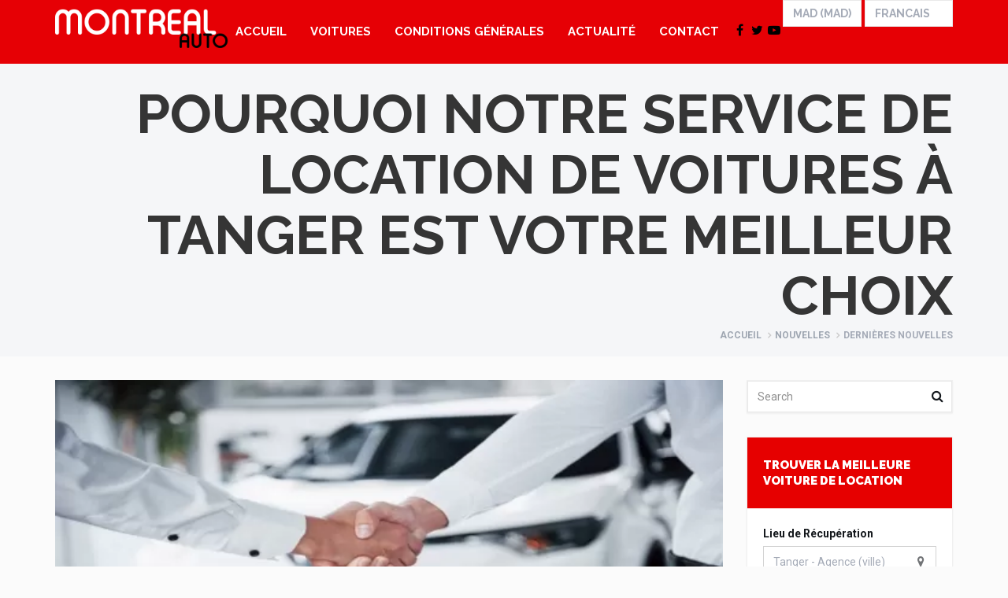

--- FILE ---
content_type: text/html; charset=utf-8
request_url: https://www.montrealauto.ma/fr/pourquoi-notre-service-de-location-de-voitures-%C3%83%C2%A0-tanger-est-votre-meilleur-choix-blogfr-59
body_size: 9685
content:
<!DOCTYPE html>
<html lang="fr">
<head>
    <meta charset=utf-8>
    <meta name="description" content="Découvrez comment Montreal Auto Tanger peut vous offrir une expérience de location de voiture exceptionnelle à Tanger.">
    <meta name="keywords" content="location, voiture, Tanger">
    <!--[if IE]><meta http-equiv=X-UA-Compatible content="IE=edge"><![endif]-->
    <meta name=viewport content="width=device-width, initial-scale=1">
    <meta property="og:title" content="Pourquoi notre service de location de voitures à Tanger est votre meilleur choix" />
    <meta property="og:type" content="article" />
    <meta property="og:article:published_time" content="2023-02-17 15:29:41" />
    <meta property="og:url" content="https://www.montrealauto.ma/pourquoi-notre-service-de-location-de-voitures-a-tanger-est-votre-meilleur-choix-blogfr-59" />
    <meta property="og:image" content="https://www.montrealauto.ma/images/blog/ph-pourquoi-notre-service-de-location-de-voitures-à-tanger-est-votre-meilleur-choix.png" />
    <title>Pourquoi notre service de location de voitures à Tanger est votre meilleur choix</title>

    <!-- Favicon -->
    <link rel="apple-touch-icon" sizes="57x57" href="assets/ico/apple-icon-57x57.png">
    <link rel="apple-touch-icon" sizes="60x60" href="assets/ico/apple-icon-60x60.png">
    <link rel="apple-touch-icon" sizes="72x72" href="assets/ico/apple-icon-72x72.png">
    <link rel="apple-touch-icon" sizes="76x76" href="assets/ico/apple-icon-76x76.png">
    <link rel="apple-touch-icon" sizes="114x114" href="assets/ico/apple-icon-114x114.png">
    <link rel="apple-touch-icon" sizes="120x120" href="assets/ico/apple-icon-120x120.png">
    <link rel="apple-touch-icon" sizes="144x144" href="assets/ico/apple-icon-144x144.png">
    <link rel="apple-touch-icon" sizes="152x152" href="assets/ico/apple-icon-152x152.png">
    <link rel="apple-touch-icon" sizes="180x180" href="assets/ico/apple-icon-180x180.png">
    <link rel="icon" type="image/png" sizes="192x192"  href="assets/ico/android-icon-192x192.png">
    <link rel="icon" type="image/png" sizes="32x32" href="assets/ico/favicon-32x32.png">
    <link rel="icon" type="image/png" sizes="96x96" href="assets/ico/favicon-96x96.png">
    <link rel="icon" type="image/png" sizes="16x16" href="assets/ico/favicon-16x16.png">
    <link rel=icon type=image/x-icon href=./favicon.ico />
    <link rel="manifest" href="assets/ico/manifest.json">
    <link rel="canonical" href="https://www.montrealauto.ma/pourquoi-notre-service-de-location-de-voitures-a-tanger-est-votre-meilleur-choix-blogfr-59" />
    <meta name="msapplication-TileColor" content="#ffffff">
    <meta name="msapplication-TileImage" content="/ms-icon-144x144.png">
    <meta name="theme-color" content="#e60005">

    <!-- CSS Global -->
    <link href="assets/plugins/bootstrap/css/bootstrap.min.css" rel="stylesheet">
    <!--link href="assets/plugins/bootstrap-select/css/bootstrap-select.min.css" rel="stylesheet"-->
    <link href="assets/plugins/font-awesome-4.7.0/css/font-awesome.min.css" rel="stylesheet">
    <!--link href="assets/plugins/prettyphoto/css/prettyPhoto.css" rel="stylesheet">
    <link href="assets/plugins/owl-carousel2/assets/owl.carousel.min.css" rel="stylesheet">
    <link href="assets/plugins/owl-carousel2/assets/owl.theme.default.min.css" rel="stylesheet">
    <link href="assets/plugins/animate/animate.min.css" rel="stylesheet">
    <link href="assets/plugins/swiper/css/swiper.min.css" rel="stylesheet">

    <link href="assets/plugins/jquery-ui/jquery-ui.min.css" rel="stylesheet">
    <link href="assets/plugins/countdown/jquery.countdown.css" rel="stylesheet">
    <link href="assets/plugins/datetimepicker/css/bootstrap-datetimepicker.min.css" rel="stylesheet"-->

    <!-- Theme CSS -->
    <link href="assets/css/theme.min.css" rel="stylesheet">

    <!-- Head Libs -->
    <!--script src="assets/plugins/modernizr.custom.js"></script-->

    <!--[if lt IE 9]>
    <script src="assets/plugins/iesupport/html5shiv.js"></script>
    <script src="assets/plugins/iesupport/respond.min.js"></script>
    <![endif]-->
</head>
<body id="home" class="wide">
<!-- PRELOADER -->
<div id="preloader">
    <div id="preloader-status">
        <div class="spinner">
            <div class="rect1"></div>
            <div class="rect2"></div>
            <div class="rect3"></div>
            <div class="rect4"></div>
            <div class="rect5"></div>
        </div>
        <div id="preloader-title">Chargement</div>
    </div>
</div>
<!-- /PRELOADER -->

<!-- WRAPPER -->
<div class="wrapper">
<!-- HEADER -->
<header class="header fixed">
    <div class="header-wrapper">
        <div class="container">

            <!-- Logo -->
            <div class="logo">
                <a href="/"><img src="assets/img/logof.webp" alt="Montreal Auto Maroc" data-type="png"  width="220" height="50"/></a>
            </div>
            <!-- /Logo -->

            <!-- Mobile menu toggle button -->
            <a href="#" class="menu-toggle btn btn-theme-transparent"><i class="fa fa-bars"></i></a>
            <!-- /Mobile menu toggle button -->

            <!-- Navigation -->
            <nav class="navigation closed clearfix">
                <div class="swiper-wrapper">
                    <div class="swiper-slide">
                        <!-- navigation menu -->
                        <a href="#" class="menu-toggle-close btn"><i class="fa fa-times"></i></a>
                        <ul class="nav sf-menu">
                            <li><a href="/" title="Accueil">Accueil</a></li>
                            <li><a href="/nos-voitures" title="Voitures">Voitures</a></li>
                            <li><a href="/fr/conditions.jsp" title="Conditions Générales">Conditions Générales</a></li>
                            <li><a href="/fr/blog.jsp" title="Actualité">Actualité</a></li>
                            <li><a href="/fr/contact.jsp" title="Contact">Contact</a></li>
                            <li>
                                <ul class="social-icons">
                                    <li><a href="https://www.facebook.com/Montreal-rent-car-tanger-1879553548949950/" class="facebook"><i class="fa fa-facebook"></i></a></li>
                                    <li><a href="https://twitter.com/Rent_Car_Tanger" class="twitter"><i class="fa fa-twitter"></i></a></li>
                                    <li><a href="https://www.youtube.com/channel/UCGYUWUGDVNi7WPrmAZ_uPmQ" class="youtube"><i class="fa fa-youtube-play"></i></a></li>
                                </ul>
                            </li>
                            <li>
                            <form method="POST" id="langform" class="pull-right">
                            <select id="devise" name="devise" class="form-control languages " onChange="javascript:$('#langform').submit();">
                                <option value='EUR' >EUR (&euro;)</option><option value='MAD' selected='selected'>MAD (MAD)</option><option value='USD' >USD (&dollar;)</option>                            </select>
                            <select id="languages" name="lang" class="form-control languages" onChange="javascript:$('#langform').submit();">
                                <option value='fr' selected='selected'>FRANCAIS</option><option value='en' >ENGLISH</option><option value='es' >ESPAGNOLE</option>                            </select>
                            </form>
                            </li>
                        </ul>
                        <!-- /navigation menu -->
                    </div>
                </div>
                <!-- Add Scroll Bar -->
                <div class="swiper-scrollbar"></div>
            </nav>
            <!-- /Navigation -->

        </div>
    </div>

</header>
<!-- /HEADER -->

    <!-- CONTENT AREA -->
    <div class="content-area">

        <!-- BREADCRUMBS -->
        <section class="page-section breadcrumbs">
            <div class="container text-right">
                <div class="page-header">
                    <h1>Pourquoi notre service de location de voitures à Tanger est votre meilleur choix</h1>
                </div>
                <ul class="breadcrumb">
                    <li><a href="/">Accueil</a></li>
                    <li><a href="/fr/blog.jsp">Nouvelles</a></li>
                    <li class="active">Dernières nouvelles</li>
                </ul>
            </div>
        </section>
        <!-- /BREADCRUMBS -->

        <!-- PAGE WITH SIDEBAR -->
        <section class="page-section with-sidebar sub-page">
            <div class="container">
                <div class="row">

                    <!-- CONTENT -->
                    <div class="col-md-9 content" id="content">
                        <article class="post-wrap post-single">
                            <div class="post-media">
                                <a href="images/blog/ph-pourquoi-notre-service-de-location-de-voitures-à-tanger-est-votre-meilleur-choix.webp" data-gal="prettyPhoto"><img src="images/blog/ph-pourquoi-notre-service-de-location-de-voitures-à-tanger-est-votre-meilleur-choix.webp" alt="Pourquoi notre service de location de voitures à Tanger est votre meilleur choix" data-type="png"></a>
                            </div>
                            <div class="post-header pull-right">
                                <div class="post-meta"><div class="fb-share-button" data-href="https://www.montrealauto.ma//frpourquoi-notre-service-de-location-de-voitures-a-tanger-est-votre-meilleur-choix-blogfr-59" data-layout="button" data-size="small"><a target="_blank" href="https://www.facebook.com/sharer/sharer.php?u=https%3A%2F%2Fwww.montrealauto.ma/frpourquoi-notre-service-de-location-de-voitures-a-tanger-est-votre-meilleur-choix-blogfr-59&amp;src=sdkpreparse" class="fb-xfbml-parse-ignore">Partager cette publication</a></div></div>
                            </div>
                            <div class="post-body">
                                <div class="post-excerpt">
                                    
                                    <p class="text-xl"><p>&nbsp;</p></p>
                                    <p><p>&nbsp;</p><br/><br/><p>Tanger est une ville fascinante du Maroc avec une histoire riche et vari&eacute;e. Situ&eacute;e sur la c&ocirc;te nord du pays, Tanger a longtemps &eacute;t&eacute; un port important pour les &eacute;changes commerciaux entre l&#39;Afrique et l&#39;Europe. Cette ville pittoresque est une destination touristique populaire pour les voyageurs qui souhaitent d&eacute;couvrir la culture, la cuisine et les paysages magnifiques du Maroc.</p><br/><br/><p><a href="https://www.montrealauto.ma/tanger-ville-et-histoire-blogfr-54" style="text-decoration-line: none;">L&#39;histoire de Tanger</a> remonte &agrave; l&#39;&eacute;poque des Ph&eacute;niciens, qui ont fond&eacute; la ville en tant que comptoir commercial au 5&egrave;me si&egrave;cle avant notre &egrave;re. La ville a ensuite &eacute;t&eacute; occup&eacute;e par les Romains, les Vandales, les Byzantins et les Arabes, avant de devenir une colonie portugaise au 15&egrave;me si&egrave;cle. Elle est ensuite pass&eacute;e aux mains des Espagnols et des Britanniques avant de devenir une ville internationale sous contr&ocirc;le international en 1923.</p><br/><br/><p>Aujourd&#39;hui, Tanger est une ville moderne et dynamique qui allie le charme de son histoire avec la modernit&eacute; de sa culture actuelle. Pour <a href="https://www.montrealauto.ma/10-attractions-et-activits-pour-se-divertir-tanger-blogfr-56" style="text-decoration-line: none;">d&eacute;couvrir toutes les merveilles que Tanger a &agrave; offrir</a>, la location d&#39;une voiture est le meilleur choix. La ville est facilement accessible en voiture et il est plus facile de d&eacute;couvrir les diff&eacute;rents quartiers, monuments historiques et attractions touristiques en conduisant soi-m&ecirc;me.</p><br/><br/><p>Chez <a href="https://www.montrealauto.ma/" style="text-decoration-line: none;">Montreal Auto Tanger</a>, notre service de location de voitures est l&#39;option id&eacute;ale pour ceux qui souhaitent explorer Tanger en toute libert&eacute; et flexibilit&eacute;. Nous offrons une large gamme de voitures pour r&eacute;pondre aux besoins et aux budgets de tous les voyageurs. Que vous souhaitiez conduire une voiture &eacute;conomique ou de luxe, nous avons la voiture qui r&eacute;pondra &agrave; vos attentes.</p><br/><br/><h2>I. Large gamme de voitures</h2><br/><br/><p>Chez Montreal Auto Tanger, nous comprenons que chaque voyageur a des besoins diff&eacute;rents en mati&egrave;re de location de voitures. C&#39;est pourquoi nous offrons une large gamme de voitures pour r&eacute;pondre &agrave; toutes les demandes. Notre flotte de voitures est constamment mise &agrave; jour et r&eacute;guli&egrave;rement entretenue pour garantir un voyage en toute s&eacute;curit&eacute; et confort.</p><br/><br/><p>Parmi nos voitures, nous proposons des mod&egrave;les &eacute;conomiques tels que la <a href="https://www.montrealauto.ma/location-de-voiture-dacia-logan-24" style="text-decoration-line: none;">Dacia Logan</a>, la <a href="https://www.montrealauto.ma/location-de-voiture-renault-clio-4-32" style="text-decoration-line: none;">Renault Clio 4</a> et la <a href="https://www.montrealauto.ma/location-de-voiture-dacia-sandero-stepway-49" style="text-decoration-line: none;">Dacia Sandero</a>, qui sont id&eacute;ales pour les voyageurs &agrave; petit budget. Ces voitures sont parfaites pour ceux qui souhaitent se d&eacute;placer en ville et pour les courts trajets dans les alentours de Tanger.</p><br/><br/><p>Nous proposons &eacute;galement des mod&egrave;les plus spacieux et plus confortables, tels que la <a href="https://www.montrealauto.ma/location-de-voiture-dacia-duster-31" style="text-decoration-line: none;">Dacia Duster</a> et la <a href="https://www.montrealauto.ma/location-de-voiture-dacia-duster-automatique-47" style="text-decoration-line: none;">Dacia Duster Automatique</a>. Ces voitures sont parfaites pour les voyages en famille et les excursions de longue distance.</p><br/><br/><p>Pour ceux qui souhaitent voyager avec style, nous proposons des mod&egrave;les de voitures haut de gamme tels que la <a href="https://www.montrealauto.ma/location-de-voiture-volkswagen-touareg-automatique-36" style="text-decoration-line: none;">VW Touareg</a> et la <a href="https://www.montrealauto.ma/location-de-voiture-range-rover-evoque-37" style="text-decoration-line: none;">Range Rover Evoque</a>. Ces voitures offrent le summum de la performance, du confort et de l&#39;&eacute;l&eacute;gance pour des voyages inoubliables.</p><br/><br/><p>Chez Montreal Auto Tanger, nous sommes fiers d&#39;offrir une gamme compl&egrave;te de voitures de location pour r&eacute;pondre aux besoins et aux budgets de chaque voyageur. Que vous souhaitiez conduire une voiture &eacute;conomique ou de luxe, nous avons la voiture qui convient &agrave; vos besoins.</p><br/><br/><h2>II. Tarifs comp&eacute;titifs et abordables</h2><br/><br/><p>Chez Montreal Auto Tanger, nous sommes conscients que les tarifs de location de voitures peuvent varier consid&eacute;rablement d&#39;une entreprise &agrave; l&#39;autre. C&#39;est pourquoi nous sommes fiers d&#39;offrir des tarifs comp&eacute;titifs et abordables pour tous les voyageurs. Nous avons des prix raisonnables qui commencent &agrave; partir de 200 MAD/jour, soit environ 19&euro;, pour nos voitures &eacute;conomiques, ce qui est parfait pour ceux qui ont un budget limit&eacute;.</p><br/><br/><p>Nous croyons en la transparence de nos tarifs et nous n&#39;avons pas de frais cach&eacute;s ni de surprises d&eacute;sagr&eacute;ables. Nous voulons que nos clients se sentent en confiance en sachant exactement ce qu&#39;ils paient pour leur voiture de location. Tous nos tarifs comprennent une assurance tous risques, une assistance routi&egrave;re et une couverture de kilom&eacute;trage illimit&eacute; pour que nos clients puissent se concentrer sur leur voyage en toute s&eacute;r&eacute;nit&eacute;.</p><br/><br/><p>En tant qu&#39;agence de location de voitures de confiance, nous offrons des prix raisonnables pour chaque voiture de notre flotte. Que vous recherchiez une voiture &eacute;conomique ou de luxe, nous offrons des tarifs comp&eacute;titifs pour r&eacute;pondre &agrave; vos besoins. Chez Montreal Auto Tanger, nous nous engageons &agrave; offrir des prix justes et transparents pour que nos clients puissent profiter de leur voyage &agrave; Tanger sans se soucier des co&ucirc;ts &eacute;lev&eacute;s de location de voitures.</p><br/><br/><h2>III. Service facile et pratique</h2><br/><br/><p>Chez Montreal Auto Tanger, nous voulons que la location de voitures &agrave; Tanger soit facile et pratique pour tous nos clients. Nous offrons un service de r&eacute;servation en ligne facile et rapide pour que vous puissiez r&eacute;server votre voiture en quelques minutes seulement. Nous avons &eacute;galement une large gamme de voitures pour r&eacute;pondre &agrave; tous les besoins et budgets, avec kilom&eacute;trage illimit&eacute;, assurance tous risques et assistance routi&egrave;re gratuite.</p><br/><br/><p>En plus de notre service de r&eacute;servation en ligne, nous offrons un service de livraison et de r&eacute;cup&eacute;ration gratuit de voitures &agrave; l&#39;a&eacute;roport de Tanger ou &agrave; votre h&ocirc;tel. Nous savons que les voyages peuvent &ecirc;tre stressants, c&#39;est pourquoi nous voulons faciliter votre voyage avec notre service de livraison pratique. Vous pouvez &eacute;galement r&eacute;cup&eacute;rer votre voiture dans l&#39;un de nos nombreux points de prise en charge dans toute la ville de Tanger, selon ce qui convient le mieux &agrave; vos besoins.</p><br/><br/><p>Chez Montreal Auto Tanger, nous sommes &eacute;galement fiers de notre disponibilit&eacute; 24 heures sur 24 et 7 jours sur 7 de notre service client. Nous sommes l&agrave; pour r&eacute;pondre &agrave; toutes vos questions et pour r&eacute;soudre les probl&egrave;mes &eacute;ventuels que vous pourriez rencontrer. Nous sommes une agence de location de voitures de confiance qui s&#39;engage &agrave; offrir un service facile et pratique &agrave; tous nos clients.</p><br/><br/><p>En r&eacute;servant avec Montreal Auto Tanger, vous b&eacute;n&eacute;ficierez de nombreux avantages, notamment la livraison &agrave; l&#39;a&eacute;roport gratuite, un kilom&eacute;trage illimit&eacute;, une assurance voiture de location compl&egrave;te gratuite, une assurance pneus et verres gratuite, ainsi que notre service client&egrave;le disponible 24 heures sur 24 et 7 jours sur 7. Nous sommes l&#39;agence de location de voiture de confiance &agrave; Tanger pour un service facile et pratique.</p><br/><br/><h2>IV. S&eacute;curit&eacute; et fiabilit&eacute;</h2><br/><br/><p>La s&eacute;curit&eacute; et la fiabilit&eacute; sont deux &eacute;l&eacute;ments essentiels lorsqu&#39;il s&#39;agit de louer une voiture dans une ville inconnue. Chez Montreal Auto Tanger, nous prenons ces &eacute;l&eacute;ments tr&egrave;s au s&eacute;rieux et faisons de la s&eacute;curit&eacute; de nos clients une priorit&eacute; absolue.</p><br/><br/><p>Notre flotte de voitures est compos&eacute;e de v&eacute;hicules modernes et bien entretenus, qui r&eacute;pondent aux normes de s&eacute;curit&eacute; les plus strictes. Nous nous assurons r&eacute;guli&egrave;rement que chaque voiture est en parfait &eacute;tat de marche avant de la proposer &agrave; la location.</p><br/><br/><p>De plus, nous offrons une assurance tous risques avec toutes nos voitures, ce qui permet aux voyageurs de profiter de leur s&eacute;jour en toute tranquillit&eacute; d&#39;esprit. En cas de probl&egrave;me, nos clients peuvent compter sur notre service client disponible 24 heures sur 24 et 7 jours sur 7 pour r&eacute;soudre tout probl&egrave;me rapidement et efficacement.</p><br/><br/><p>Avec plus de 10 ans d&#39;exp&eacute;rience dans le domaine de la location de voitures &agrave; Tanger, vous pouvez &ecirc;tre s&ucirc;r que vous &ecirc;tes entre de bonnes mains avec Montreal Auto Tanger. Nous mettons tout en &oelig;uvre pour garantir la s&eacute;curit&eacute; et la fiabilit&eacute; de nos services, afin que vous puissiez profiter de votre voyage en toute s&eacute;r&eacute;nit&eacute;.</p><br/><br/><h3>V. Conclusion</h3><br/><br/><p><a href="https://www.montrealauto.ma/nos-voitures" style="text-decoration-line: none;">Louer une voiture avec Montreal Auto Tanger</a> &agrave; Tanger offre de nombreux avantages. Nous offrons une large gamme de voitures modernes et bien entretenues, adapt&eacute;es &agrave; tous les besoins et budgets. Nos tarifs sont comp&eacute;titifs et abordables, sans frais cach&eacute;s ni surprises d&eacute;sagr&eacute;ables. Notre service est facile et pratique, avec la possibilit&eacute; de r&eacute;server en ligne rapidement et de profiter de la livraison &agrave; l&#39;a&eacute;roport ou &agrave; votre h&ocirc;tel. Enfin, nous mettons tout en &oelig;uvre pour garantir la s&eacute;curit&eacute; et la fiabilit&eacute; de nos services, avec une assurance tous risques incluse avec toutes nos voitures.</p><br/><br/><p>Alors, n&#39;h&eacute;sitez plus et r&eacute;servez d&egrave;s maintenant votre voiture de location avec Montreal Auto Tanger pour explorer Tanger en toute libert&eacute;. Que vous souhaitiez visiter les sites historiques de la ville, d&eacute;couvrir les magnifiques plages du littoral ou explorer la r&eacute;gion environnante, notre flotte de voitures modernes et bien entretenues est pr&ecirc;te &agrave; vous accompagner dans tous vos d&eacute;placements. Avec notre service facile et pratique, vous pouvez r&eacute;server votre voiture en quelques clics et profiter de la livraison &agrave; l&#39;a&eacute;roport ou &agrave; votre h&ocirc;tel. Alors, r&eacute;servez d&egrave;s maintenant et partez &agrave; la d&eacute;couverte de Tanger en toute libert&eacute; !</p><br/></p>
                                </div>
                            </div>
                        </article>

                    </div>
                    <!-- /CONTENT -->

                                    <!-- SIDEBAR -->
                    <aside class="col-md-3 sidebar" id="sidebar">
                        <!-- widget search -->
                        <div class="widget shadow">
                            <div class="widget-search">
                                <form mathod="POST">
                                <input name="s" class="form-control" type="text" placeholder="Search">
                                <button type="submit"><i class="fa fa-search"></i></button>
                                </form>
                            </div>
                        </div>
                        <!-- /widget search -->
                        <div class="widget shadow widget-find-car">
                            <h4 class="widget-title">Trouver la meilleure voiture de location</h4>
                            <div class="widget-content">
                                <!-- Search form -->
                                <div class="form-search light">
                                    <form action="nos-voitures" method="POST">

                                        <div class="form-group has-icon has-label">
                                            <label for="point1">Lieu de Récupération</label>
                                            <select class="form-control" id="point1" name="point1">
                                            <option data-city="agadir" value="19" >Agadir - Toute localité</option><option data-city="agadir" value="20" >Agadir - Aéroport El Massira</option><option data-city="marrakech" value="22" >Marrakech - Aéroprt Menara</option><option data-city="marrakech" value="23" >Marrakech - Toutes localités</option><option data-city="tanger" value="3" selected="selected">Tanger - Agence (ville)</option><option data-city="tanger" value="8" >Tanger - Aéroport Ibn Batouta</option><option data-city="tanger" value="15" >Tanger - Autre (spécifier en commentaire à la fin)</option><option data-city="tanger" value="18" >Tanger - Port Med</option>                                            </select>
                                            <span class="form-control-icon"><i class="fa fa-map-marker"></i></span>
                                        </div>

                                        <div class="form-group has-icon has-label">
                                            <label for="point2">Lieu de Remise</label>
                                            <select class="form-control" id="point2" name="point2">
                                            <option data-city="agadir" value="19" >Agadir - Toute localité</option><option data-city="agadir" value="20" >Agadir - Aéroport El Massira</option><option data-city="marrakech" value="22" >Marrakech - Aéroprt Menara</option><option data-city="marrakech" value="23" >Marrakech - Toutes localités</option><option data-city="tanger" value="3" selected="selected">Tanger - Agence (ville)</option><option data-city="tanger" value="8" >Tanger - Aéroport Ibn Batouta</option><option data-city="tanger" value="15" >Tanger - Autre (spécifier en commentaire à la fin)</option><option data-city="tanger" value="18" >Tanger - Port Med</option>                                            </select>
                                            <span class="form-control-icon"><i class="fa fa-map-marker"></i></span>
                                        </div>

                                        <div class="form-group has-label">
                                            <label for="date1">Date du départ</label>
                                            <input type="date" class="form-control" id="date1" name="date1" placeholder="dd/mm/yyyy" min="2026-01-28" defaultValue="2026-01-28" value="2026-01-28">
                                        </div>

                                        <div class="form-group has-label">
                                            <label>Heure de Départ</label>
                                            <input type="time"  id="hour1" name="hour1" value="10:00" class="input-price form-control"/>
                                        </div>

                                        <div class="form-group has-label">
                                            <label for="date2">Date du retour</label>
                                            <input type="date" class="form-control" id="date2" name="date2" placeholder="dd/mm/yyyy" min="2026-01-28" defaultValue="2026-02-11" value="2026-02-11">
                                        </div>

                                        <div class="form-group has-label">
                                            <label>Heure de Retour</label>
                                            <input type="time"  id="hour2" name="hour2" value="10:00" class="input-price form-control"/>
                                        </div>

                                        <button type="submit" id="formSearchSubmit3" class="btn btn-submit btn-theme btn-theme-dark btn-block">Re-Chercher</button>

                                    </form>
                                </div>
                                <!-- /Search form -->
                            </div>
                        </div>
                        <!-- widget tabs -->
                        <div class="widget widget-tabs alt">
                            <div class="widget-content">
                                <ul id="tabs" class="nav nav-justified">
                                    <li><a href="#tab-s1" data-toggle="tab">Articles récents</a></li>
                                    <li class="active"><a href="#tab-s2" data-toggle="tab">Articles Populaires</a></li>
                                </ul>
                                <div class="tab-content">
                                    <!-- tab 1 -->
                                    <div class="tab-pane fade" id="tab-s1">
                                        <div class="recent-post">
                                                                                        <div class="media">
                                                <a class="pull-left media-link" href="visiter-chefchaouen-depuis-tanger-blogfr-77">
                                                    <img class="media-object" src="images/blog/location-voiture-tanger-480.png" alt="Visiter Chefchaouen depuis Tanger" data-type="png">
                                                    <i class="fa fa-plus"></i>
                                                </a>
                                                <div class="media-body">
                                                    <div class="media-meta">
                                                        21 Jul, 2025                                                        <span class="divider">/</span><a href="visiter-chefchaouen-depuis-tanger-blogfr-77"><i class="fa fa-star"></i>1</a>
                                                    </div>
                                                    <h4 class="media-heading"><a href="visiter-chefchaouen-depuis-tanger-blogfr-77">Visiter Chefchaouen depuis Tanger</a></h4>
                                                </div>
                                            </div>
                                                                                        <div class="media">
                                                <a class="pull-left media-link" href="location-de-voiture-de-luxe-a-tanger-blogfr-76">
                                                    <img class="media-object" src="images/blog/location-voiture-luxe-tanger-480.jpg" alt="Location de Voiture de Luxe à Tanger" data-type="png">
                                                    <i class="fa fa-plus"></i>
                                                </a>
                                                <div class="media-body">
                                                    <div class="media-meta">
                                                        21 Feb, 2025                                                        <span class="divider">/</span><a href="location-de-voiture-de-luxe-a-tanger-blogfr-76"><i class="fa fa-star"></i>1</a>
                                                    </div>
                                                    <h4 class="media-heading"><a href="location-de-voiture-de-luxe-a-tanger-blogfr-76">Location de Voiture de Luxe à Tanger</a></h4>
                                                </div>
                                            </div>
                                                                                        <div class="media">
                                                <a class="pull-left media-link" href="location-de-voiture-a-agadir-blogfr-75">
                                                    <img class="media-object" src="images/blog/montrealauto-agadir-480.jpg" alt="Location de voiture à Agadir" data-type="png">
                                                    <i class="fa fa-plus"></i>
                                                </a>
                                                <div class="media-body">
                                                    <div class="media-meta">
                                                        21 Feb, 2025                                                        <span class="divider">/</span><a href="location-de-voiture-a-agadir-blogfr-75"><i class="fa fa-star"></i>1</a>
                                                    </div>
                                                    <h4 class="media-heading"><a href="location-de-voiture-a-agadir-blogfr-75">Location de voiture à Agadir</a></h4>
                                                </div>
                                            </div>
                                                                                    </div>
                                    </div>

                                    <!-- tab 2 -->
                                    <div class="tab-pane fade in active" id="tab-s2">
                                        <div class="recent-post">
                                                                                        <div class="media">
                                                <a class="pull-left media-link" href="louer-une-voiture-a-tanger-blogfr-69">
                                                    <img class="media-object" src="images/blog/default-thumb.webp" alt="Louer une voiture à Tanger" data-type="png">
                                                    <i class="fa fa-plus"></i>
                                                </a>
                                                <div class="media-body">
                                                    <div class="media-meta">
                                                        01 Sep, 2018                                                        <span class="divider">/</span><a href="louer-une-voiture-a-tanger-blogfr-69"><i class="fa fa-star"></i>1</a>
                                                    </div>
                                                    <h4 class="media-heading"><a href="louer-une-voiture-a-tanger-blogfr-69">Louer une voiture à Tanger</a></h4>
                                                </div>
                                            </div>
                                                                                        <div class="media">
                                                <a class="pull-left media-link" href="location-de-voiture-aeroport-tanger-blogfr-68">
                                                    <img class="media-object" src="images/blog/default-thumb.webp" alt="Location de voiture Aéroport Tanger" data-type="png">
                                                    <i class="fa fa-plus"></i>
                                                </a>
                                                <div class="media-body">
                                                    <div class="media-meta">
                                                        01 Sep, 2018                                                        <span class="divider">/</span><a href="location-de-voiture-aeroport-tanger-blogfr-68"><i class="fa fa-star"></i>1</a>
                                                    </div>
                                                    <h4 class="media-heading"><a href="location-de-voiture-aeroport-tanger-blogfr-68">Location de voiture Aéroport Tanger</a></h4>
                                                </div>
                                            </div>
                                                                                        <div class="media">
                                                <a class="pull-left media-link" href="location-de-voiture-a-tanger-blogfr-67">
                                                    <img class="media-object" src="images/blog/default-thumb.webp" alt="Location de voiture à Tanger" data-type="png">
                                                    <i class="fa fa-plus"></i>
                                                </a>
                                                <div class="media-body">
                                                    <div class="media-meta">
                                                        01 Sep, 2018                                                        <span class="divider">/</span><a href="location-de-voiture-a-tanger-blogfr-67"><i class="fa fa-star"></i>1</a>
                                                    </div>
                                                    <h4 class="media-heading"><a href="location-de-voiture-a-tanger-blogfr-67">Location de voiture à Tanger</a></h4>
                                                </div>
                                            </div>
                                                                                    </div>

                                    </div>

                                </div>
                                <a class="btn btn-theme btn-theme-transparent btn-theme-sm btn-block" href="/fr/blog.jsp">Plus d'Articles</a>
                            </div>
                        </div>
                        <!-- /widget tabs -->
                        
                        <!-- widget twitter -->
                        <div class="widget shadow widget-twitter">
                            <h4 class="widget-title"><span>Page Facebook</span></h4>
                            <div class="widget-content">
                                <div id="fb-root"></div>
                                <script async defer crossorigin="anonymous" src="https://connect.facebook.net/fr_FR/sdk.js#xfbml=1&version=v10.0&appId=2411776072485871&autoLogAppEvents=1" nonce="ZIy8J7fK"></script>
                                <div class="fb-page" data-href="https://www.facebook.com/Montreal-rent-car-tanger-1879553548949950/" data-tabs="timeline" data-width="" data-height="" data-small-header="false" data-adapt-container-width="true" data-hide-cover="false" data-show-facepile="true"><blockquote cite="https://www.facebook.com/Montreal-rent-car-tanger-1879553548949950/" class="fb-xfbml-parse-ignore"><a href="https://www.facebook.com/Montreal-rent-car-tanger-1879553548949950/">Montreal rent car tanger</a></blockquote></div>
                            </div>
                        </div>
                        <!-- /widget twitter -->
                        <!-- widget tag cloud -->
                        <div class="widget widget-tag-cloud">
                            <h4 class="widget-title"><span>Mots clés</span></h4>
                            <ul>
                                <li><a href='/fr/blog.jsp&t=tanger'>tanger</a></li><li><a href='/fr/blog.jsp&t=agadir'>agadir</a></li><li><a href='/fr/blog.jsp&t=aéroport'>aéroport</a></li><li><a href='/fr/blog.jsp&t=location'>location</a></li><li><a href='/fr/blog.jsp&t=voiture'>voiture</a></li><li><a href='/fr/blog.jsp&t=location de voiture tanger'>location de voiture tanger</a></li><li><a href='/fr/blog.jsp&t= tanger'> tanger</a></li>                            </ul>
                        </div>
                        <!-- /widget tag cloud -->
                    </aside>
                    <!-- /SIDEBAR -->
                </div>
            </div>
        </section>
        <!-- /PAGE WITH SIDEBAR -->

    </div>
    <!-- /CONTENT AREA -->

    <!-- FOOTER -->
        <footer class="footer">
        <div class="footer-widgets">
            <div class="container">
                <div class="row">

                    <div class="col-md-6">
                        <div class="widget">
                            <h4 class="widget-title">À propos de nous</h4>
                            <p>Montreal Auto Maroc est une entreprise de location de voitures à Tanger et autres villes du Maroc. Nous fournissons essentiellement des voitures de location à Tanger et ses environs comme le port de Tanger-Med, l'aéroport de Tanger Ibn-Batouta... mais nous livrons nos voitures de location gratuitement à de nombreuses autres villes et aéroports. Nous savons que le client veut louer une voiture de qualité pour se déplacer et nous cherchons à fidéliser notre clientèle. </p>
                            <ul class="social-icons">
                                <li><a href="https://www.facebook.com/Montreal-rent-car-tanger-1879553548949950/" class="facebook"><i class="fa fa-facebook"></i></a></li>
                                <li><a href="https://twitter.com/Rent_Car_Tanger" class="twitter"><i class="fa fa-twitter"></i></a></li>
                                <li><a href="https://www.youtube.com/channel/UCGYUWUGDVNi7WPrmAZ_uPmQ" class="youtube"><i class="fa fa-youtube-play"></i></a></li>
                                <li><a href="https://goo.gl/maps/1r6sWaRxhpcynzej8" class="google"><i class="fa fa-google"></i></a></li>
                            </ul>
                            <a href='/fr/location-de-voiture-a-agadir' title='Location de voiture à Agadir'>Location de voiture à Agadir</a> | <a href='/fr/location-de-voiture-a-marrakech' title='Location de voiture à Marrakech'>Location de voiture à Marrakech</a> | <a href='/fr/location-de-voiture-a-tanger' title='Location de voiture à Tanger'>Location de voiture à Tanger</a> |                         </div>
                    </div>
                    <div class="col-md-3">
                        <div class="widget widget-categories">
                            <h4 class="widget-title">Information</h4>
                            <ul>
                                <li><a href="/#aboutus" title="A propos">A propos</a></li>
                                <li><a href="/fr/blog.jsp" title="Dernières infos">Dernières infos</a></li>
                                <li><a href="/fr/contact.jsp" title="Contact">Contact</a></li>
                                <li><a href="/fr/conditions.jsp" title="Conditions Générales">Conditions Générales</a></li>
                                <li><a href="/fr/privacy.jsp" title="Confidentialité">Confidentialité</a></li>
                            </ul>
                        </div>
                    </div>
                    <div class="col-md-3">
                        <div class="widget widget-tag-cloud">
                            <h4 class="widget-title">Meilleures voitures de location</h4>
                            <ul>
                                                                <li><a href="location-de-voiture-peugeot-208-ou-similaire-58" title="peugeot 208 ou similaire">peugeot 208 ou similaire</a></li>
                                                                <li><a href="location-de-voiture-citroen-c3-57" title="citroen c3">citroen c3</a></li>
                                                                <li><a href="location-de-voiture-renault-clio-5-56" title="renault clio 5">renault clio 5</a></li>
                                                                <li><a href="location-de-voiture-renault-clio-5-automatique-68" title="renault clio 5 automatique">renault clio 5 automatique</a></li>
                                                                <li><a href="location-de-voiture-dacia-logan-61" title="dacia logan">dacia logan</a></li>
                                                                <li><a href="location-de-voiture-dacia-duster-31" title="dacia duster">dacia duster</a></li>
                                                                <li><a href="location-de-voiture-volkswagen-golf-8-69" title="volkswagen golf 8">volkswagen golf 8</a></li>
                                                                <li><a href="location-de-voiture-volkswagen-t-roc-50" title="volkswagen t-roc">volkswagen t-roc</a></li>
                                                            </ul>
                        </div>
                    </div>

                </div>
            </div>
        </div>
        <div class="footer-meta">
            <div class="container">
                <div class="row">

                    <div class="col-sm-12">
                        <p class="btn-row text-center">
                        <a target=_blank href="https://www.facebook.com/Montreal-rent-car-tanger-1879553548949950/" class="btn btn-theme ripple-effect btn-icon-left facebook wow fadeInDown" data-wow-offset=20 data-wow-delay=100ms><i class="fa fa-facebook"></i>FACEBOOK</a>
                        <a target=_blank href="https://goo.gl/maps/1r6sWaRxhpcynzej8" class="btn btn-theme btn-icon-left ripple-effect google wow fadeInDown" data-wow-offset=20 data-wow-delay=400ms><i class="fa fa-google"></i>GOOGLE</a>
                        </p>
                        <p class="btn-row text-center">
                            <a href="/" title="Français">Français</a> - <a href="/en" title="English">English</a> - <a href="/es" title="Espanol">Espagǹol</a>
                        </p>
                        <div class="copyright">&copy; 2026 Montreal Auto —  <a target="_blank" href="https://www.t-t.ma">T&amp;T</a></div>
                    </div>

                </div>
            </div>
        </div>
    </footer>
    <!-- /FOOTER -->

    <div id="to-top" class="to-top"><i class="fa fa-angle-up"></i></div>

<!-- Global site tag (gtag.js) - Google Analytics -->
<script async src="https://www.googletagmanager.com/gtag/js?id=G-PMTQ1EG2PF" data-cookie-consent="tracking"></script>
<script>
  window.dataLayer = window.dataLayer || [];
  function gtag(){dataLayer.push(arguments);}
  gtag('js', new Date());

  gtag('config', 'G-PMTQ1EG2PF');
</script>
<!-- Cookie Consent by TermsFeed https://www.TermsFeed.com -->
<!-- <script type="text/javascript" src="https://www.termsfeed.com/public/cookie-consent/4.1.0/cookie-consent.js" charset="UTF-8"></script>
<script type="text/javascript" charset="UTF-8">
document.addEventListener('DOMContentLoaded', function () {
cookieconsent.run({"notice_banner_type":"headline","consent_type":"express","palette":"dark","language":"fr","page_load_consent_levels":["strictly-necessary"],"notice_banner_reject_button_hide":false,"preferences_center_close_button_hide":false,"page_refresh_confirmation_buttons":false,"website_name":"MontrealAuto.ma","website_privacy_policy_url":"https://www.montrealauto.ma/fr/privacy.jsp"});
});
</script> -->

</div>
<!-- /WRAPPER -->

<!-- JS Global -->
<script src="assets/plugins/jquery/jquery-1.11.1.min.js"></script>
<script src="assets/plugins/bootstrap/js/bootstrap.min.js"></script>
<!--script src="assets/plugins/bootstrap-select/js/bootstrap-select.min.js"></script>
<script src="assets/plugins/superfish/js/superfish.min.js"></script>
<script src="assets/plugins/prettyphoto/js/jquery.prettyPhoto.js"></script>
<script src="assets/plugins/owl-carousel2/owl.carousel.min.js"></script>
<script src="assets/plugins/jquery.sticky.min.js"></script>
<script src="assets/plugins/jquery.easing.min.js"></script-->
<script src="assets/plugins/jquery.smoothscroll.min.js"></script>
<!--<script src="assets/plugins/smooth-scrollbar.min.js"></script>-->
<!--script src="assets/plugins/swiper/js/swiper.jquery.min.js"></script>
<script src="assets/plugins/datetimepicker/js/moment-with-locales.min.js"></script>
<script src="assets/plugins/datetimepicker/js/bootstrap-datetimepicker.min.js"></script-->

<!-- JS Page Level -->
<script src="assets/js/theme.min.js" async></script>

</body>
</html>

--- FILE ---
content_type: text/css
request_url: https://www.montrealauto.ma/fr/assets/css/theme.min.css
body_size: 22341
content:

@import url(https://fonts.googleapis.com/css?family=Roboto:400,700,300&display=swap);
@import url(https://fonts.googleapis.com/css?family=Raleway:700,800,900,400,300&display=swap);
@import url(https://fonts.googleapis.com/css?family=Open+Sans:400,300,600,700,800&display=swap);
@import "inc/awesome-bootstrap-checkbox.min.css";#preloader{position:fixed;z-index:999999;top:0;right:0;bottom:0;left:0;background-color:#fff}#preloader-status{position:absolute;top:50%;left:50%;width:200px;height:200px;margin:-100px 0 0 -100px}#preloader-title{font-size:10px;text-align:center;text-transform:uppercase}.spinner{margin:0 auto;width:120px;height:30px;text-align:center;font-size:10px}.spinner>div{background-color:#e60000;height:100%;width:20px;display:inline-block;-webkit-animation:stretchdelay 1.2s infinite ease-in-out;animation:stretchdelay 1.2s infinite ease-in-out}.spinner .rect2{-webkit-animation-delay:-1.1s;animation-delay:-1.1s}.spinner .rect3{-webkit-animation-delay:-1s;animation-delay:-1s}.spinner .rect4{-webkit-animation-delay:-.9s;animation-delay:-.9s}.spinner .rect5{-webkit-animation-delay:-.8s;animation-delay:-.8s}@-webkit-keyframes stretchdelay{0%,100%,40%{-webkit-transform:scaleY(.4)}20%{-webkit-transform:scaleY(1)}}@keyframes stretchdelay{0%,100%,40%{transform:scaleY(.4);-webkit-transform:scaleY(.4)}20%{transform:scaleY(1);-webkit-transform:scaleY(1)}}body{font-family:Roboto,sans-serif;font-size:15px;line-height:1.6;background:#fbfbfb;color:#5c5c5c;-webkit-font-kerning:auto;-webkit-font-smoothing:antialiased;-webkit-backface-visibility:visible!important;position:relative;overflow-x:hidden}body.boxed{background:#fbfbfb}html{height:100%;min-height:100%}body{min-height:100%}.content-area{position:relative;z-index:0}.widget :last-child{margin-bottom:0}.content .widget+.widget,.footer .widget+.widget,.sidebar .widget+.widget{margin-top:30px}.container.full-width{width:100%;max-width:100%;padding-left:0;padding-right:0}.row{margin-top:-30px}.row+.row{margin-top:0}.row aside[class*=col-],.row div[class*=col-]{margin-top:30px}.row aside[class*=col-]:after,.row div[class*=col-]:after{content:'';display:block;clear:both}.boxed .wrapper{max-width:1200px;margin:0 auto;-webkit-box-shadow:0 0 4px rgba(0,0,0,.15);box-shadow:0 0 4px rgba(0,0,0,.15)}.page-section{position:relative;padding-top:70px;padding-bottom:70px;overflow:hidden}.page-section.md-padding{padding-top:20px;padding-bottom:20px}.page-section.sm-padding{padding-top:10px;padding-bottom:10px}.page-section.no-padding{padding-top:0;padding-bottom:0}.page-section.no-padding-top{padding-top:0}.page-section.no-padding-bottom{padding-bottom:0}.page-section.no-bottom-space{margin-bottom:-70px}.page-section.light{background-color:#f4f6f7}.page-section.dark{background-color:#14181c;color:#8e9091}.page-section.image{background:url(../img/car-rental.webp) center top no-repeat;background-attachment:fixed;background-size:cover}.page-section.of-visible{overflow:visible}.page-section.sub-page{padding-top:30px}body,html{position:relative;height:100%}.swiper-container{width:100%;height:100%}.swiper-slide{height:auto}.h1,.h2,.h3,.h4,.h5,.h6,h1,h2,h3,h4,h5,h6{font-family:Raleway,sans-serif;color:#e60000}.color .h1 small,.color .h2 small,.color .h3 small,.color .h4 small,.color .h5 small,.color .h6 small,.color h1 small,.color h2 small,.color h3 small,.color h4 small,.color h5 small,.color h6 small,.dark .h1,.dark .h2,.dark .h3,.dark .h4,.dark .h5,.dark .h6,.dark h1,.dark h2,.dark h3,.dark h4,.dark h5,.dark h6{color:#fff}h1 .fa,h1 .glyphicon,h2 .fa,h2 .glyphicon,h3 .fa,h3 .glyphicon,h4 .fa,h4 .glyphicon,h5 .fa,h5 .glyphicon,h6 .fa,h6 .glyphicon{color:#b30000}.color h1 .fa,.color h1 .glyphicon,.color h2 .fa,.color h2 .glyphicon,.color h3 .fa,.color h3 .glyphicon,.color h4 .fa,.color h4 .glyphicon,.color h5 .fa,.color h5 .glyphicon,.color h6 .fa,.color h6 .glyphicon,.image h1 .fa,.image h1 .glyphicon,.image h2 .fa,.image h2 .glyphicon,.image h3 .fa,.image h3 .glyphicon,.image h4 .fa,.image h4 .glyphicon,.image h5 .fa,.image h5 .glyphicon,.image h6 .fa,.image h6 .glyphicon{color:#fff}a,a .fa,a .glyphicon,a:active,a:focus,a:hover,a:hover .fa,a:hover .glyphicon{-webkit-transition:all .2s ease-in-out;transition:all .2s ease-in-out;text-decoration:none}a:not(.btn-theme){color:#e60000}a:not(.btn-theme):active,a:not(.btn-theme):focus,a:not(.btn-theme):hover{color:#000}.footer a:not(.btn-theme){color:#14181c}.footer a:not(.btn-theme):active,.footer a:not(.btn-theme):focus,.footer a:not(.btn-theme):hover{color:#e60000}p{margin-bottom:20px}ol,ul{padding-left:0;list-style:none;margin-bottom:20px}ol ol,ol ul,ul ol,ul ul{padding-left:20px}ol.list-check li,ul.list-check li{padding-left:20px;position:relative}ol.list-check li:before,ul.list-check li:before{content:'\f046';font-family:FontAwesome;position:absolute;top:0;left:0}ol.list-check li+li,ul.list-check li+li{margin-top:7px}ul.list-icons li{padding-left:30px;position:relative}ul.list-icons li+li{margin-top:10px}ul.list-icons li>.fa{position:absolute;left:0;top:3px}.section-title{margin-top:0;margin-bottom:25px;font-size:30px;font-weight:900;line-height:30px;text-transform:uppercase;text-align:center;color:#14181c;overflow:hidden}.section-title small{display:block;font-size:18px;font-weight:400;line-height:18px;text-transform:none}.section-title span{display:block}.section-title small+span{margin-top:10px}.section-title span+small{margin-top:10px}.section-title .thin{font-weight:300!important}.section-title.section-title-lg{font-size:24px}.section-title.text-left{text-align:left}.section-title.text-right{text-align:right}.section-title.no-margin{margin:0}.dark .section-title{color:#fff}.dark .section-title small{color:#fff}.block-title{margin-top:0;margin-bottom:25px;font-size:18px;font-weight:900;line-height:20px;text-transform:uppercase;color:#14181c;overflow:hidden}.block-title span{display:inline-block;position:relative}.block-title span:after{content:"";position:absolute;height:1px;width:2000px;background-color:#a5abb7;top:10px}.block-title span:after{left:100%;margin-left:15px}.block-title .thin{font-weight:300;margin-left:5px}.block-title.alt{font-size:16px;line-height:24px;font-weight:900;text-transform:uppercase;padding:10px 70px 10px 20px;border:solid 1px #a5abb7;overflow:visible;position:relative;color:#7f7f7f}.block-title.alt .fa{position:absolute;top:-1px;right:-1px;height:46px;width:46px;line-height:45px;vertical-align:middle;text-align:center!important;background-color:#f5f6f8;border:solid 1px #a5abb7;color:#a5abb7;z-index:20}.block-title.alt .fa.color{background-color:#e60000}.block-title.alt2{font-size:16px;line-height:24px;font-weight:900;text-transform:uppercase;padding:0 50px 20px 0;border-bottom:solid 1px #e9e9e9;overflow:visible;position:relative;color:#7f7f7f}.block-title.alt2 .fa{position:absolute;top:-1px;right:-1px;height:30px;width:30px;line-height:30px;vertical-align:middle;text-align:center!important;background-color:#e9e9e9;color:#a5abb7;z-index:20}.block-title.alt2 .fa.color{background-color:#e60000}.text-lg{text-transform:uppercase;font-size:24px;line-height:1.2;color:#9a0000}.text-xl{font-size:36px;line-height:48px;font-weight:300}.text-thin{font-size:11px;text-transform:uppercase;color:#14181c}.text-dark{color:#14181c}.text-color{color:#e60000}.drop-cap{display:block;float:left;font-size:44px;line-height:37px;margin:0 10px 0 0;color:#e60000}blockquote{background-color:#e60000;border:none;color:#fff}blockquote p{font-size:30px;font-weight:300;line-height:36px;color:#fff}blockquote footer{margin-top:40px}blockquote cite,blockquote footer{font-size:18px;font-style:italic;line-height:20px;color:#fff}hr.page-divider{margin-top:30px;margin-bottom:30px;clear:both;border-color:#e9e9e9}hr.page-divider.transparent,hr.transparent{border-color:transparent}hr.page-divider.half{border-color:transparent;margin-top:0}hr.page-divider.small{border-color:transparent;margin-top:0;margin-bottom:20px}hr.page-divider.single{border-color:#d3d3d3}::-webkit-input-placeholder{color:#8f8f8f!important}:-moz-placeholder{color:#8f8f8f!important}::-moz-placeholder{color:#8f8f8f!important}:-ms-input-placeholder{color:#8f8f8f!important}input:focus::-webkit-input-placeholder{color:transparent!important}input:focus:-moz-placeholder{color:transparent!important}input:focus::-moz-placeholder{color:transparent!important}input:focus:-ms-input-placeholder{color:transparent!important}textarea:focus::-webkit-input-placeholder{color:transparent!important}textarea:focus:-moz-placeholder{color:transparent!important}textarea:focus::-moz-placeholder{color:transparent!important}textarea:focus:-ms-input-placeholder{color:transparent!important}.btn,.btn.active,.btn:active,.btn:hover{-webkit-box-shadow:none;box-shadow:none;border-radius:0}.btn-theme{color:#fff;border-width:1px;background-color:#e60000;border-color:#e60000;padding:13px 20px;font-family:Raleway,sans-serif;font-size:14px;font-weight:600;line-height:1;text-transform:uppercase;-webkit-transition:all .2s ease-in-out;transition:all .2s ease-in-out}.btn-theme:hover{background-color:#14181c;border-color:#14181c;color:#fff}.btn-theme.btn-block{max-width:450px}.btn-theme .icon-left{margin-right:7px}.btn-theme .icon-right{margin-left:7px}.btn-theme-transparent,.btn-theme-transparent:active,.btn-theme-transparent:focus{background-color:transparent;border-width:1px;border-color:#e9e9e9;color:#14181c}.dark .btn-theme-transparent,.dark .btn-theme-transparent:active,.dark .btn-theme-transparent:focus{color:#fff}.btn-theme-transparent:hover{background-color:#14181c;border-color:#14181c;color:#fff}.dark .btn-theme-transparent:hover{background-color:#fff;border-color:#fff;color:#14181c}.btn-theme-dark,.btn-theme-dark:active,.btn-theme-dark:focus{background-color:#14181c;border-width:1px;border-color:#14181c;color:#fff}.btn-theme-dark:hover{background-color:#e60000;border-color:#e60000;color:#fff}.btn-theme-light,.btn-theme-light:active,.btn-theme-light:focus{background-color:#fff;border-width:1px;border-color:#e6e9eb;color:#6d7480}.btn-theme-light:hover{background-color:#14181c;border-color:#14181c;color:#fff}.btn-theme-xs{font-size:11px;padding:7px 12px}.btn-theme-sm{font-size:14px;padding:7px 20px}.btn-theme-md{padding:17px 25px}.btn-theme-lg{font-size:18px;padding:20px 35px}.btn-theme-xl{font-size:24px;padding:25px 35px}.btn-icon-left .fa,.btn-icon-left .glyphicon{margin-right:7px}.btn-icon-right .fa,.btn-icon-right .glyphicon{margin-left:7px}.btn-more-posts{font-size:12px;font-weight:900;padding:20px 60px}.btn-play{position:relative;display:inline-block!important;padding:0!important;width:150px!important;height:150px!important;border-radius:50%!important;text-align:center;background-color:rgba(230,0,0,.85);color:#fff}.btn-play .fa{font-size:60px;line-height:150px;margin-right:-9px}.btn-play:before{content:'';display:block;position:absolute;width:180px!important;height:180px!important;top:-16px;left:-16px;border-radius:50%!important;border:solid 10px rgba(230,0,0,.35)}.btn-play:hover,a:hover .btn-play{background-color:#fff;color:#e60000}.btn-title-more{float:right;font-size:11px;padding:13px;margin-top:-10px;margin-left:20px;margin-bottom:-30px;background-color:transparent;border-width:1px;border-color:#e9e9e9;color:#14181c}.btn-title-more .fa,.btn-title-more .glyphicon{font-size:14px;margin-top:-1px}.btn-title-more:hover{background-color:#14181c;border-color:#14181c;color:#fff}p.btn-row{margin-top:-10px}p.btn-row .btn{margin-top:10px;margin-right:10px}p.btn-row .text{display:inline-block;margin-top:10px;margin-right:10px;vertical-align:middle}.btn-view-more-block{width:100%;max-width:100%;display:block;font-size:18px;padding:13px 35px;border-color:#a5abb7;background-color:#a5abb7;color:#fff}.btn-view-more-block:hover{border-color:#14181c;background-color:#14181c}a.btn.twitter{background-color:#2daae1;border-color:#2daae1}a.btn.facebook{background-color:#3c5b9b;border-color:#3c5b9b}a.btn.google,a.btn[title*='Google+']{background-color:#f63f29;border-color:#f63f29}a.btn.flickr{background-color:#216bd4;border-color:#216bd4}a.btn.dribbble{background-color:#f46899;border-color:#f46899}a.btn.linkedin{background-color:#0085ae;border-color:#0085ae}a.btn.tumblr{background-color:#2c4762;border-color:#2c4762}a.btn.instagram{background-color:#517fa4;border-color:#517fa4}a.btn.pinterest{background-color:#cb2027;border-color:#cb2027}a.btn.skype{background-color:#00aaf1;border-color:#00aaf1}a.btn.vimeo{background-color:#5bc8ff;border-color:#5bc8ff}.ripple-effect{position:relative;overflow:hidden;-webkit-transform:translate3d(0,0,0)}.ink{display:block;position:absolute;pointer-events:none;border-radius:50%;-webkit-transform:scale(0);-moz-transform:scale(0);-ms-transform:scale(0);-o-transform:scale(0);transform:scale(0);background:#fff;opacity:1}.ink.animate{-webkit-animation:ripple .5s linear;-moz-animation:ripple .5s linear;-ms-animation:ripple .5s linear;-o-animation:ripple .5s linear;animation:ripple .5s linear}@keyframes ripple{100%{opacity:0;transform:scale(2.5)}}@-webkit-keyframes ripple{100%{opacity:0;-webkit-transform:scale(2.5);transform:scale(2.5)}}@-moz-keyframes ripple{100%{opacity:0;-moz-transform:scale(2.5);transform:scale(2.5)}}@-ms-keyframes ripple{100%{opacity:0;-ms-transform:scale(2.5);transform:scale(2.5)}}@-o-keyframes ripple{100%{opacity:0;-o-transform:scale(2.5);transform:scale(2.5)}}.form-control{-webkit-appearance:none;-webkit-box-shadow:none;box-shadow:none;height:50px;border-radius:0;border:1px solid #e9e9e9;color:#14181c}.form-control:focus{-webkit-appearance:none;-webkit-box-shadow:none;box-shadow:none;border-color:#14181c}.has-icon .form-control{padding-right:50px}.dark .form-control{background:rgba(255,255,255,.2);border:1px solid rgba(255,255,255,0);color:#fff}.dark .form-control:focus{background:rgba(255,255,255,.1);border:1px solid rgba(255,255,255,.2)}.dark .bootstrap-select .dropdown-menu .form-control{background:rgba(20,24,28,.2);border:1px solid rgba(20,24,28,0);color:rgba(20,24,28,.6)}.dark .bootstrap-select .dropdown-menu .form-control:focus{background:rgba(20,24,28,.1);border:1px solid rgba(20,24,28,.2)}.light .form-control{background:#fff;border:1px solid #d3d3d3;color:#a5abb7}.light .form-control:focus{border:1px solid #a5abb7}.form-control.alt{border-color:#f5f6f8;background-color:#f5f6f8;color:#6d7582}.form-control.alt::-webkit-input-placeholder{color:#6d7582!important;font-weight:400!important;font-size:14px;text-transform:none;line-height:22px}.form-control.alt:-moz-placeholder{color:#6d7582!important;font-weight:400!important;font-size:14px;text-transform:none;line-height:22px}.form-control.alt::-moz-placeholder{color:#6d7582!important;font-weight:400!important;font-size:14px;text-transform:none;line-height:22px}.form-control.alt:-ms-input-placeholder{color:#6d7582!important;font-weight:400!important;font-size:14px;text-transform:none;line-height:22px}.form-control.alt:focus{-webkit-appearance:none;-webkit-box-shadow:none;box-shadow:none;border-color:#14181c}.form-control-icon{position:absolute;top:0;right:0;width:50px;height:50px;line-height:50px;text-align:center}.has-label .form-control-icon{top:28px}.dark .form-control-icon{color:rgba(255,255,255,.6)}.dark .alt .form-control-icon{color:#fff}.light .form-control-icon{color:rgba(20,24,28,.6)}.form-group.has-icon{position:relative}textarea{resize:none}.bootstrap-select .dropdown-menu{border-radius:0}.bootstrap-select .dropdown-menu a{padding-top:5px;padding-bottom:5px}.bootstrap-select>.selectpicker{-webkit-appearance:none;-webkit-box-shadow:none;box-shadow:none!important;height:40px;border-radius:0;background-color:transparent!important;color:#5c5c5c!important}.dark .bootstrap-select>.selectpicker{color:rgba(255,255,255,.6)!important}.bootstrap-select>.selectpicker:focus{border-color:#14181c}.bootstrap-select-searchbox .form-control{border-radius:0}.has-icon .bootstrap-select.btn-group .btn .caret{display:none}.alert{border-radius:0}label{font-size:14px;color:#14181c}.dark label{color:#fff}.light label{color:#14181c}input[type=checkbox]{margin-top:2px;margin-right:5px}.form-login .row{margin-top:-20px}.form-login .row+.row{margin-top:0}.form-login .row aside[class*=col-],.form-login .row div[class*=col-]{margin-top:20px}.form-login .hello-text-wrap{line-height:12px}.form-login .btn-block{margin-left:auto;margin-right:auto}@media (min-width:992px){.form-login .btn-block{max-width:100%}}.form-login .btn.facebook{background-color:#3e5c98;border-color:#3e5c98;color:#fff}.form-login .btn.twitter{background-color:#22a9e0;border-color:#22a9e0;color:#fff}.form-login .btn.facebook:hover,.form-login .btn.twitter:hover{background-color:#14181c;border-color:#14181c}.form-login .btn-theme{padding-top:14px;padding-bottom:14px}.form-login .form-group{margin-bottom:0}.form-login .form-control{height:50px}.form-login .checkbox{font-size:11px;margin-top:0;margin-bottom:0;text-transform:uppercase;color:#14181c}.form-login .checkbox label{font-weight:700!important}.form-login .checkbox input[type=checkbox]{margin-top:2px}.form-login .col-md-12.col-lg-6.text-right-lg{line-height:0}@media (min-width:1200px){.form-login .col-md-12.col-lg-6.text-right-lg{margin-bottom:2px}}@media (max-width:1199px){.form-login .col-md-12.col-lg-6.text-right-lg{margin-top:0}}.form-login .forgot-password{color:#14181c!important;font-weight:700!important;font-size:11px;text-transform:uppercase;line-height:18px}.form-login .forgot-password:hover{border-bottom:solid 1px #14181c}.form-login ::-webkit-input-placeholder{color:#14181c!important;font-weight:700!important;font-size:11px;text-transform:uppercase;line-height:22px}.form-login :-moz-placeholder{color:#14181c!important;font-weight:700!important;font-size:11px;text-transform:uppercase;line-height:22px}.form-login ::-moz-placeholder{color:#14181c!important;font-weight:700!important;font-size:11px;text-transform:uppercase;line-height:22px}.form-login :-ms-input-placeholder{color:#14181c!important;font-weight:700!important;font-size:11px;text-transform:uppercase;line-height:22px}.create-account{color:#14181c}.create-account .list-check{font-weight:700}.create-account .row{margin-top:-20px}.create-account .row+.row{margin-top:0}.create-account .row aside[class*=col-],.create-account .row div[class*=col-]{margin-top:20px}.create-account .hello-text-wrap{line-height:12px}.create-account .btn-theme{padding-top:14px;padding-bottom:14px}.create-account .btn-create{margin-top:15px}.page-section.subscribe{background-attachment:scroll!important}.form-subscribe{position:relative}.form-subscribe .form-control{border-color:#14181c}.form-subscribe .btn-submit{position:absolute;top:0;right:0;font-size:12px;line-height:12px;padding:18px 50px}.page-section.find-car{overflow:visible;padding-top:24px;padding-bottom:24px}.form-find-car .section-title{margin-top:4px}.form-find-car .form-group{margin:0}.form-find-car .form-control{height:40px}.form-find-car .has-icon .form-control{padding-right:40px}.form-find-car .form-control-icon{width:40px;height:40px;line-height:40px}.form-find-car .btn-submit{margin-top:28px;font-size:12px;line-height:12px;padding:13px 20px}.sticky-wrapper{position:relative;z-index:1}.sticky-wrapper:not(.is-sticky){height:auto!important}.header{-webkit-box-shadow:0 4px 14px 0 rgba(50,50,50,.3);box-shadow:0 4px 14px 0 rgba(50,50,50,.3)}.wide .sticky-wrapper .header{width:100%!important}.sticky-wrapper .header{z-index:20}@media (max-width:767px){.sticky-wrapper .header{position:relative!important;height:auto!important}}.header .header-wrapper{padding:0;background-color:#e60005;position:relative}.header .header-wrapper>.container{position:relative;min-height:40px}.header .navigation-wrapper.navigation-sticky{width:100%}.full-screen-map .header-wrapper>.container{width:auto}.full-screen-map .sticky-wrapper.is-sticky .header{width:630px!important}@media (max-width:991px){.full-screen-map .sticky-wrapper.is-sticky .header{width:320px!important}}.content-area.scroll{background-color:#fbfbfb;width:630px;height:100%;position:fixed;left:0;top:0}.closed .content-area.scroll{left:-630px}@media (max-width:991px){.closed .content-area.scroll{left:-320px}}@media (max-width:991px){.content-area.scroll{width:320px}}.content-area.scroll .swiper-slide{height:auto}.content-area.scroll .open-close-area{position:absolute;right:-40px;top:50%;width:40px;height:40px}.content-area.scroll .open-close-area a{display:block;background-color:#14181c;color:#fff;line-height:40px;text-align:center}.content-area.scroll .open-close-area a:hover{background-color:#e60000}.content-area.scroll .container{width:auto}.logo{width:220px;height:100px;line-height:70px;position:absolute;z-index:999;top:0;left:15px}.logo a{margin:auto auto;display:block;text-align:center}.logo img{max-width:100%;height:auto}.is-sticky .logo{width:140px;height:50px;line-height:50px}.is-sticky .logo img{max-width:none;height:40px}.full-screen-map .logo{width:140px;height:50px;line-height:50px}.full-screen-map .logo img{max-width:none;height:40px}@media (max-width:991px){.logo{width:140px;height:50px;line-height:50px}.logo img{max-width:none;height:40px}}@media (max-width:480px){.logo{padding-top:0;margin-bottom:30px}}.is-sticky .logo,.is-sticky .logo a,.is-sticky .logo img,.logo,.logo a,.logo img{-webkit-transition:none;transition:none}.navigation{position:relative;text-align:right;line-height:0}.navigation .nav.sf-menu{font-family:Raleway,sans-serif;line-height:1.72;text-align:left;display:inline-block;margin:0 auto!important}.navigation ul{list-style:none}.navigation ul.social-icons{min-width:0;padding-top:28px;padding-bottom:28px;-webkit-transition:all .2s ease-in-out;transition:all .2s ease-in-out;display:block!important;position:relative!important;opacity:1!important;top:auto!important;left:auto!important;margin-top:0!important;margin-bottom:0!important;-webkit-box-shadow:none!important;-moz-box-shadow:none!important;box-shadow:none!important}.is-sticky .navigation ul.social-icons{padding-top:8px;padding-bottom:8px}.navigation ul.social-icons li{padding-top:0!important;padding-right:0!important;background-color:transparent!important}.navigation ul.social-icons li a{padding:0;border:none;font-size:16px;width:22px;height:22px;line-height:22px;color:#000}.navigation ul.social-icons li a:hover{background-color:transparent;color:#fff}.sf-menu{margin:0;padding:0}.sf-menu li{position:relative}.sf-menu ul{position:absolute;display:none;top:100%;left:0;z-index:99}.sf-menu>li{float:left}.sf-menu li.sfHover>ul,.sf-menu li:hover>ul{display:block}.sf-menu a{display:block;position:relative}.sf-menu ul ul{top:0;left:100%}.sf-menu ul{min-width:12em}.sf-menu{font-size:15px;font-weight:600}.sf-menu.nav>li>a:focus,.sf-menu.nav>li>a:hover{background-color:transparent}.sf-menu.nav>li>a:focus:before,.sf-menu.nav>li>a:hover:before{content:'';position:absolute;top:0;left:0;height:5px;width:100%;background-color:#e60000}.sf-menu ul li>a,.sf-menu.nav>li>a{padding:28px 15px 28px 15px}.sf-menu ul li>a{padding:8px 15px 8px 15px}.sf-menu.nav>li>a{text-transform:uppercase}.is-sticky .sf-menu.nav>li>a{padding-top:8px!important;padding-bottom:8px!important}.sf-menu .megamenu ul li>a{padding:3px 15px 3px 15px}.sf-menu a{color:#fff}.sf-menu a:hover{color:#14181c}.sf-menu li.active,.sf-menu li.sfHover,.sf-menu li.sfHover>a,.sf-menu li:hover{color:#14181c}.sf-menu li.active>a{color:#14181c}.sf-menu ul{-webkit-box-shadow:0 2px 5px 0 rgba(0,0,0,.1);box-shadow:0 2px 5px 0 rgba(0,0,0,.1)}.sf-menu ul{margin-left:0;padding-left:0}.sf-menu ul ul{margin-left:0}.sf-menu ul li{background:#fff}.sf-menu ul a{text-transform:none;font-weight:400;text-decoration:none;color:#14181c}.sf-menu ul a:hover{color:#14181c;background-color:#e9e9e9}.sf-arrows .sf-with-ul,.sf-menu.nav>li>a.sf-with-ul{padding-right:1.8em}.sf-arrows .sf-with-ul:after{content:'';position:absolute;top:50%;right:1em;margin-top:-1px;height:0;width:0;border:3px solid transparent;border-top-color:#a5abb7}.sf-arrows>.sfHover>.sf-with-ul:after,.sf-arrows>li:hover>.sf-with-ul:after,.sf-arrows>li>.sf-with-ul:focus:after{border-top-color:#e60000}.sf-arrows ul .sf-with-ul:after{margin-top:-5px;margin-right:-3px;border-color:transparent;border-left-color:#a5abb7}.sf-arrows ul .sfHover>.sf-with-ul:after,.sf-arrows ul li:hover>.sf-with-ul:after,.sf-arrows ul li>.sf-with-ul:focus:after{border-left-color:#e60000}.sf-menu li ul ul{-webkit-box-shadow:none;box-shadow:none}.sf-menu li.megamenu>ul>li.row{padding-top:50px!important}.is-sticky .sf-menu li.megamenu>ul li.row{padding-top:15px!important}.sf-menu li.megamenu{position:inherit!important}.sf-menu li.megamenu>ul{font-weight:400;font-size:13px;text-transform:none;width:100%;margin:0;padding:0 15px}.sf-menu li.megamenu>ul li.row{color:#7f7f7f!important;padding:15px 0;margin-left:-15px;margin-right:-15px;margin-top:0}.sf-menu li.megamenu>ul li.row div[class*=col-]{margin-top:0}.sf-menu li.megamenu>ul li ul{display:block;position:relative;left:0;margin-left:0}.sf-menu li.megamenu>ul li a{background-color:transparent}.sf-menu li.megamenu ul{margin-left:0}.sf-menu li.megamenu ul a{padding-left:0}.sf-menu li.megamenu ul a:hover{color:#e60000}.sf-menu li.megamenu p{margin-bottom:10px}.sf-menu li.megamenu .block-title{font-size:14px;font-weight:600;margin-bottom:10px;padding-bottom:8px;color:#14181c}.sf-menu li.sale>a,.sf-menu li.sale>a:hover{background-color:#e60000;color:#fff}.menu-toggle{display:none;height:40px;float:right;margin:5px 0}.menu-toggle:hover .fa{color:#fff}@media (max-width:991px){.menu-toggle{display:inline-block;color:#fff!important}}.full-screen-map .menu-toggle,.full-screen-map .menu-toggle:active,.full-screen-map .menu-toggle:focus{display:inline-block;line-height:27px;border-color:#14181c;background-color:#14181c;color:#fff}.full-screen-map .menu-toggle:hover{border-color:#e60000;background-color:#e60000;color:#fff}.menu-toggle-close{display:none}@media (max-width:991px){.menu-toggle-close{display:block;width:100%;text-align:right}.menu-toggle-close .fa{display:inline-block;text-align:center;width:30px;height:30px;font-size:15px;line-height:28px;color:#fff!important;background-color:#14181c;border:solid 1px #fff;border-radius:15px}}.full-screen-map .menu-toggle-close{display:block;width:100%;text-align:right}.full-screen-map .menu-toggle-close .fa{display:inline-block;text-align:center;width:30px;height:30px;font-size:15px;line-height:28px;color:#fff!important;background-color:#14181c;border:solid 1px #fff;border-radius:15px}@media (max-width:991px){.navigation{position:fixed;top:0;right:0;height:100%;width:250px;z-index:11000;border-left:solid 1px #14181c;background-color:#14181c}.navigation.closed{right:-250px}.navigation.opened{right:0}.sf-menu{margin-right:0;padding:15px 0 15px 0}.sf-menu a{color:#fff}.sf-menu a:hover{color:#000}.sf-menu>li{float:none}.sf-menu>li>a{background-color:#14181c;padding-top:10px!important;padding-bottom:10px!important}.sf-menu>li>a:hover{background-color:#fff!important;color:#e60000}.sf-menu li.megamenu{color:#fff}.sf-menu li.megamenu ul{margin-left:0!important;padding-right:0!important;padding-left:0!important}.sf-menu li.megamenu ul a{color:#fff!important}.sf-menu li.megamenu .row{margin:0!important}.sf-menu li.megamenu>ul li.row{color:#d3d3d3!important}.sf-menu li.megamenu .block-title{color:#fff!important;border-color:#fff!important}.sf-menu li.megamenu div[class*=col-]+div[class*=col-]{margin-top:10px!important}.sf-menu ul{display:block!important;opacity:1!important;position:relative}.sf-menu ul a{color:#fff}.sf-menu ul li{background-color:transparent}.sf-menu li{float:none!important;display:block!important;width:100%!important;margin-bottom:10px!important}.sf-menu li a{float:none!important}.sf-menu ul{position:static!important;margin-left:0!important;-webkit-box-shadow:none;box-shadow:none}.sf-arrows .sf-with-ul:after{border-color:#fff transparent transparent!important}.sf-menu li li.active,.sf-menu li li.sfHover,.sf-menu li li.sfHover>a,.sf-menu li li:hover{background-color:transparent!important}.sf-menu li.active>a{color:#fff!important}.sf-menu li.active>a:hover{color:#e60000!important}.sf-menu li.sale>a,.sf-menu li.sale>a:hover{background-color:#e60000!important;columns:#fff!important}.product-list .media-link{text-align:left!important;margin-bottom:10px}.product-list .price del{color:#d3d3d3!important}.rating span.star.active:before,.rating span.star:hover:before,.rating span.star:hover~span.star:before{color:#d3d3d3!important}}.full-screen-map .navigation{position:fixed;top:0;right:0;height:100%;width:250px;z-index:11000;border-left:solid 1px #14181c;background-color:#14181c}.full-screen-map .navigation.closed{right:-250px}@media (min-width:992px){.full-screen-map .navigation.opened{right:auto;left:630px}}.full-screen-map .sf-menu{margin-right:0;padding:15px 0 15px 0}.full-screen-map .sf-menu a{color:#fff}.full-screen-map .sf-menu a:hover{color:#000}.full-screen-map .sf-menu>li{float:none}.full-screen-map .sf-menu>li>a{background-color:#14181c;padding-top:10px!important;padding-bottom:10px!important}.full-screen-map .sf-menu>li>a:hover{background-color:#fff!important;color:#e60000}.full-screen-map .sf-menu li.megamenu{color:#fff}.full-screen-map .sf-menu li.megamenu ul{margin-left:0!important;padding-right:0!important;padding-left:0!important}.full-screen-map .sf-menu li.megamenu ul a{color:#fff!important}.full-screen-map .sf-menu li.megamenu .row{margin:0!important}.full-screen-map .sf-menu li.megamenu>ul li.row{color:#d3d3d3!important}.full-screen-map .sf-menu li.megamenu .block-title{color:#fff!important;border-color:#fff!important}.full-screen-map .sf-menu li.megamenu div[class*=col-]{width:100%}.full-screen-map .sf-menu li.megamenu div[class*=col-]+div[class*=col-]{margin-top:10px!important}.full-screen-map .sf-menu ul{display:block!important;opacity:1!important;position:relative}.full-screen-map .sf-menu ul a{color:#fff}.full-screen-map .sf-menu ul li{background-color:transparent}.full-screen-map .sf-menu li{float:none!important;display:block!important;width:100%!important;margin-bottom:10px!important}.full-screen-map .sf-menu li a{float:none!important}.full-screen-map .sf-menu ul{position:static!important;margin-left:0!important;-webkit-box-shadow:none;box-shadow:none}.full-screen-map .sf-arrows .sf-with-ul:after{border-color:#fff transparent transparent!important}.full-screen-map .sf-menu li li.active,.full-screen-map .sf-menu li li.sfHover,.full-screen-map .sf-menu li li.sfHover>a,.full-screen-map .sf-menu li li:hover{background-color:transparent!important}.full-screen-map .sf-menu li.active>a{color:#fff!important}.full-screen-map .sf-menu li.active>a:hover{color:#e60000!important}.full-screen-map .sf-menu li.sale>a,.full-screen-map .sf-menu li.sale>a:hover{background-color:#e60000!important;columns:#fff!important}.full-screen-map .product-list .media-link{text-align:left!important;margin-bottom:10px}.full-screen-map .product-list .price del{color:#d3d3d3!important}.full-screen-map .rating span.star.active:before,.full-screen-map .rating span.star:hover:before,.full-screen-map .rating span.star:hover~span.star:before{color:#d3d3d3!important}.sign-in-menu{float:right;margin:0}.sign-in-menu li{display:inline-block;font-size:14px;font-weight:900;margin-right:15px;text-transform:uppercase;color:#6d737f}.sign-in-menu li a{color:#6d737f;display:inline-block;line-height:40px}@media (min-width:992px){.sign-in-menu li a .fa{display:none}}@media (max-width:991px){.sign-in-menu li a{padding-left:10px;padding-right:10px}.sign-in-menu li a .text{display:none}}.sign-in-menu li a:hover,.sign-in-menu li.active a{color:#13181c;border-top:solid 5px #e60000}.footer{color:#14181c;background-color:#f9fafb}.footer-widgets{padding:0 0 50px 0;margin-top:0;background-color:transparent}.footer-widgets .widget{margin-top:50px}.footer-widgets .widget-title{margin-top:0;font-weight:900;text-transform:uppercase;color:#14181c;padding-bottom:20px;margin-bottom:20px;position:relative}.footer-widgets .widget-title:before{content:'';display:block;position:absolute;bottom:0;left:0;width:50px;height:2px;background-color:#a3a4a5}.footer-meta{padding:30px 0;background-color:#fff}.footer-meta .copyright{text-align:center;color:#a1b1bc}.main-slider .owl-theme .owl-controls{margin:0!important}@media (max-width:640px){.main-slider .owl-theme .owl-controls{display:none}}.main-slider .owl-theme .owl-controls .owl-nav [class*=owl-]{position:absolute;top:50%;margin:-20px 0 0 0;padding:0;width:40px;height:40px;border-radius:0;font-size:30px;line-height:30px;border:solid 3px #fff;background:0 0;color:#fff;-webkit-transform:rotate(45deg);-ms-transform:rotate(45deg);-o-transform:rotate(45deg);transform:rotate(45deg)}.main-slider .owl-theme .owl-controls .owl-nav [class*=owl-] .fa{-webkit-transform:rotate(-45deg);-ms-transform:rotate(-45deg);-o-transform:rotate(-45deg);transform:rotate(-45deg)}@media (min-width:992px) and (max-width:1100px){.main-slider .owl-theme .owl-controls .owl-nav [class*=owl-]{opacity:.3}}@media (min-width:1200px) and (max-width:1290px){.main-slider .owl-theme .owl-controls .owl-nav [class*=owl-]{opacity:.3}}.main-slider .owl-theme .owl-controls .owl-nav [class*=owl-]:hover{background:#e60000;border-color:#e60000;color:#fff;opacity:1}.main-slider .owl-theme .owl-controls .owl-nav .owl-prev{left:30px}.main-slider .owl-theme .owl-controls .owl-nav .owl-prev .fa{margin-top:3px;margin-right:3px}.main-slider .owl-theme .owl-controls .owl-nav .owl-next{right:30px}.main-slider .owl-theme .owl-controls .owl-nav .owl-next .fa{margin-bottom:3px;margin-left:3px}@media (max-width:991px){.main-slider .owl-theme .owl-controls .owl-nav{display:none}}.main-slider .owl-theme .owl-controls .owl-dots{position:absolute;width:100%;bottom:0}.main-slider .owl-theme .owl-controls .owl-dots .owl-dot span{background-color:#a5abb7}.main-slider .owl-theme .owl-controls .owl-dots .owl-dot.active span,.main-slider .owl-theme .owl-controls .owl-dots .owl-dot:hover span{background-color:#14181c}.main-slider .div-table{width:100%}.main-slider .caption{position:absolute;top:0;left:0;width:100%;height:100%}.main-slider .caption>.container{position:relative;min-height:100%;height:100%}.main-slider .caption-content{text-align:center}.main-slider .caption-title{font-family:Roboto,sans-serif;font-size:24px;font-weight:100;line-height:1;color:#e60000;clear:both;display:inline-block;text-transform:uppercase;margin:0 0 15px 0}.main-slider .caption-subtitle{font-family:Raleway,sans-serif;font-size:72px;font-weight:900;line-height:1;text-transform:uppercase;color:#fff}@media (max-width:1280px){.main-slider .caption-subtitle{font-size:60px}}@media (max-width:1199px){.main-slider .caption-subtitle{font-size:50px}}@media (max-width:991px){.main-slider .caption-subtitle{font-size:35px}}@media (max-width:767px){.main-slider .caption-subtitle{font-size:20px}}@media (max-width:639px){.main-slider .caption-subtitle{font-size:18px}}.main-slider .caption-text{font-size:18px;line-height:20px;color:#fff;margin-bottom:0}.main-slider .caption-text+.caption-text{margin-top:20px}.main-slider .btn-theme{border-color:#fff;background-color:transparent;color:#fff}.main-slider .btn-theme:hover{border-color:#e60000;background-color:#e60000;color:#fff}.main-slider .ver1:before{content:'';display:block;position:absolute;top:0;right:0;bottom:0;left:0;z-index:1}.main-slider .ver1>.caption{z-index:2}.main-slider .ver1 .div-cell{vertical-align:top!important}.main-slider .ver1 .caption-content{margin-top:70px}@media (max-width:480px){.main-slider .ver1 .caption-title{display:none}}@media (max-width:480px){.main-slider .ver1 .caption-subtitle{display:none}}@media (max-width:480px){.main-slider .ver1 .caption-text{display:none}}@media (max-width:640px){.main-slider .ver1 .form-search .btn-submit{text-indent:-9999px;padding-left:20px;padding-right:20px}.main-slider .ver1 .form-search .btn-submit:after{font-family:FontAwesome;content:"\f002";display:block;text-indent:0;margin-top:-13px;font-size:26px}}.main-slider .ver2:before{content:'';display:block;position:absolute;top:0;right:0;bottom:0;left:0;z-index:1}.main-slider .ver2>.caption{z-index:2}.main-slider .ver2 .caption-content{text-align:left}@media (max-width:480px){.main-slider .ver2 .caption-title{display:none}}.main-slider .ver2 .caption-subtitle{padding-top:60px;margin-bottom:30px;text-transform:none;color:#e60000;text-shadow:0 2px 0 rgba(0,0,0,.35)}@media (max-width:480px){.main-slider .ver2 .caption-subtitle{display:none}}@media (max-width:480px){.main-slider .ver2 .caption-text{display:none}}.main-slider .ver2 .caption-text+.caption-text{margin-top:40px}.main-slider .ver2 .form-search{float:right;margin-left:30px;max-width:470px}@media (max-width:480px){.main-slider .ver2 .form-search{float:none;margin-left:0;max-width:100%}}@media (max-width:640px){.main-slider .ver2 .form-search .btn-submit{text-indent:-9999px;padding-left:20px;padding-right:20px}.main-slider .ver2 .form-search .btn-submit:after{font-family:FontAwesome;content:"\f002";display:block;text-indent:0;margin-top:-13px;font-size:26px}}.main-slider .ver3 .caption-content{text-align:right}.main-slider .ver3 .caption-title{font-family:Raleway,sans-serif;font-weight:900;color:#14181c}@media (max-width:480px){.main-slider .ver3 .caption-title{display:none}}.main-slider .ver3 .caption-subtitle{color:#e60000}@media (max-width:480px){.main-slider .ver3 .caption-subtitle{display:none}}.main-slider .ver3 .caption-text{color:#14181c}@media (max-width:480px){.main-slider .ver3 .caption-text{display:none}}.main-slider .ver3 .btn-theme{background-color:transparent;border-color:#000;color:#000}.main-slider .ver3 .btn-theme:hover{background-color:#e60000;border-color:#e60000;color:#fff}.main-slider .ver3 .form-search{float:right;margin-left:130px;max-width:470px}@media (max-width:991px){.main-slider .ver3 .form-search{margin-left:30px}}@media (max-width:480px){.main-slider .ver3 .form-search{float:none;margin-left:0;max-width:100%}}@media (max-width:640px){.main-slider .ver3 .form-search .btn-submit{text-indent:-9999px;padding-left:20px;padding-right:20px}.main-slider .ver3 .form-search .btn-submit:after{font-family:FontAwesome;content:"\f002";display:block;text-indent:0;margin-top:-13px;font-size:26px}}.main-slider .ver4 .caption:before{content:'';display:block;position:absolute;top:0;left:0;bottom:0;right:0;background-color:rgba(0,0,0,.5);background:-moz-radial-gradient(center,ellipse cover,rgba(255,255,255,0) 0,#d3ecef 100%);background:-webkit-gradient(radial,center center,0,center center,100%,color-stop(0,rgba(255,255,255,0)),color-stop(100%,#d3ecef));background:-webkit-radial-gradient(center,ellipse cover,rgba(255,255,255,0) 0,#d3ecef 100%);background:-o-radial-gradient(center,ellipse cover,rgba(255,255,255,0) 0,#d3ecef 100%);background:-ms-radial-gradient(center,ellipse cover,rgba(255,255,255,0) 0,#d3ecef 100%);background:radial-gradient(ellipse at center,rgba(255,255,255,0) 0,#d3ecef 100%)}.main-slider .ver4 .caption-content{text-align:center;min-height:500px}@media (max-width:767px){.main-slider .ver4 .caption-content{margin-left:auto}}.main-slider .ver4 .caption-title{font-family:Raleway,sans-serif;font-weight:900;color:#14181c}.main-slider .ver4 .caption-subtitle{color:#e60000}.main-slider .ver4 .caption-text{color:#14181c}.main-slider .ver4 .btn-theme{background-color:transparent;border-color:#000;color:#000}.main-slider .ver4 .btn-theme:hover{background-color:#e60000;border-color:#e60000;color:#fff}@media (max-width:640px){.main-slider .ver4 .form-search .btn-submit{text-indent:-9999px;padding-left:20px;padding-right:20px}.main-slider .ver4 .form-search .btn-submit:after{font-family:FontAwesome;content:"\f002";display:block;text-indent:0;margin-top:-13px;font-size:26px}}.main-slider .form-search{text-align:left;background:rgba(255,0,0,.5)}.main-slider .form-search .form-group{margin-bottom:10px}.main-slider .form-search .form-group label{margin-bottom:3px}.main-slider .form-search .form-control{height:40px}.main-slider .form-search .has-icon .form-control{padding-right:40px}.main-slider .form-search .form-control-icon{width:40px;height:40px;line-height:40px;font-size:18px}.main-slider .form-search .btn-submit{padding:15px 50px;background-color:#e60000;border-color:#e60000;color:#fff}.main-slider .form-search .btn-submit:hover{background-color:#14181c;border-color:#14181c}.main-slider .form-search .form-title{background:#e60000;color:#fff;padding:16px 20px;margin-bottom:24px;position:relative}.main-slider .form-search .form-title h2{font-size:18px;font-weight:700;line-height:1;margin:0;color:#fff}.main-slider .form-search .form-title .fa{float:right;line-height:18px;font-size:24px}.main-slider .form-search .form-title:after{content:'';display:block;position:absolute;left:50px;bottom:-8px;width:0;height:0;border-left:8px solid transparent;border-right:8px solid transparent;border-top:8px solid #e60000}.main-slider .form-search .row,.main-slider .form-search .row div[class*=col-]{margin-top:0}.main-slider .form-search .row-inputs .container-fluid{padding-left:25px;padding-right:25px}.main-slider .form-search .row-inputs .container-fluid div[class*=col-]{padding-left:10px;padding-right:10px}.main-slider .form-search .row-inputs+.row-inputs{padding-bottom:10px}.main-slider .form-search .row-submit .container-fluid>.inner{padding:20px;border-top:solid 1px rgba(255,255,255,.35);line-height:50px}.main-slider .form-search .row-submit a{font-size:14px;color:rgba(255,255,255,.6);text-decoration:underline}.main-slider .form-search .row-submit a:hover{color:#fff}.main-slider .form-search.light{background:#fff}.main-slider .form-search.light .form-title h2{max-width:260px}.main-slider .form-search.light .form-title .fa{font-size:36px;line-height:36px}.main-slider .form-search.light .row-submit .container-fluid>.inner{border-top:solid 1px #d3d3d3;background-color:#e9e9e9}.main-slider .form-search.light .row-submit a{color:#7f7f7f}.main-slider .form-search.light .row-submit a:hover{color:#e60000}@media (min-width:992px) and (max-width:1199px){.main-slider .sub .caption>.container{width:698px}}@media (min-width:1200px){.main-slider .sub .caption>.container{width:848px}}.main-slider .sub .caption-content{max-width:100%;padding-left:60px;padding-right:60px;text-align:right}@media (max-width:639px){.main-slider .sub .caption-content{padding-left:30px;padding-right:30px}}@media (max-width:479px){.main-slider .sub .caption-content{padding-left:10px;padding-right:10px}}.main-slider .sub .caption-title{font-family:Raleway,sans-serif;font-style:italic;font-size:44px;font-weight:400;line-height:50px;margin-bottom:10px;color:#14181c}@media (max-width:639px){.main-slider .sub .caption-title{font-size:24px;line-height:28px}}@media (max-width:479px){.main-slider .sub .caption-title{font-size:14px;line-height:18px}}.main-slider .sub .caption-subtitle{font-family:Raleway,sans-serif;font-size:44px;font-weight:400;line-height:50px;margin-bottom:10px;overflow:hidden;color:#14181c}@media (max-width:639px){.main-slider .sub .caption-subtitle{font-size:24px;line-height:28px}}@media (max-width:479px){.main-slider .sub .caption-subtitle{font-size:14px;line-height:18px}}.main-slider .sub .caption-subtitle span,.main-slider .sub .caption-title span{padding:0 8px;background-color:rgba(255,255,255,.3)}.main-slider .sub .caption-text .btn-theme{padding:9px 32px}@media (max-width:639px){.main-slider .sub .caption-text .btn-theme{padding:7px 25px;font-size:12px}}@media (max-width:479px){.main-slider .sub .caption-text .btn-theme{padding:7px 20px;font-size:11px}}.main-slider.sub .owl-theme .owl-controls .owl-nav .owl-prev{left:10px}.main-slider.sub .owl-theme .owl-controls .owl-nav .owl-next{right:10px}.main-slider .item{background-position:center center;background-size:cover;height:700px}@media (max-width:767px){.main-slider .item{min-height:850px}}.main-slider .slide1{background-image:url(../img/preview/slider/slide-1.jpg)}.main-slider .slide2{background-image:url(../img/preview/slider/slide-2.jpg)}.main-slider .slide3{background-image:url(../img/preview/slider/slide-3.jpg)}.main-slider .slide4{background-image:url(../img/preview/slider/slide-4.jpg)}.main-slider .slide5{background-image:url(../img/preview/slider/slide-5.jpg)}.main-slider .slide6{background-image:url(../img/preview/slider/slide-6.jpg)}.main-slider .slide7{background-image:url(../img/preview/slider/slide-7.webp)}@media (max-width:640px){.main-slider .slide7{background-image:linear-gradient(#000,#333)}}.main-slider-row .slider .main-slider .owl-nav [class*=owl-]{position:absolute;top:50%;margin:-18px 0 0 0;padding:0;width:36px;height:36px;border-radius:50%;font-size:30px;line-height:28px;border:solid 1px #d3d3d3;background:0 0;color:#d3d3d3}.main-slider-row .slider .main-slider .owl-nav [class*=owl-]:hover{border-color:#a5abb7;background:rgba(211,211,211,.5);color:#7f7f7f;opacity:1}.main-slider-row .slider .main-slider .owl-nav .owl-prev{left:10px}.main-slider-row .slider .main-slider .owl-nav .owl-prev .fa{margin-left:-3px}.main-slider-row .slider .main-slider .owl-nav .owl-next{right:10px}.main-slider-row .slider .main-slider .owl-nav .owl-next .fa{margin-right:-3px}@media (max-width:991px){.main-slider-row .slider .main-slider .owl-nav{display:none}}@media (min-width:1200px){.main-slider-row .slider .caption>.container{width:848px}}@media (min-width:992px) and (max-width:1199px){.main-slider-row .slider .caption>.container{width:698px}}@media (min-width:1200px){.main-slider-row .slider .caption-content{padding:0 40px;max-width:585px}}@media (min-width:992px) and (max-width:1199px){.main-slider-row .slider .caption-content{padding:0 40px;max-width:585px}}@media (min-width:768px) and (max-width:991px){.main-slider-row .slider .caption-content{padding:0 30px}}.main-slider-row .slider .slide1 .caption-content{text-align:left}@media (min-width:992px){.main-slider-row .slider .slide1 .caption-subtitle{font-size:140px}}@media (min-width:992px){.main-slider-row .slider .slide2 .caption-subtitle{font-size:44px;line-height:56px}}@media (min-width:992px){.main-slider-row .slider .slide3 .caption-subtitle{font-size:44px;line-height:56px}}@media (min-width:992px){.main-slider-row .sidebar{float:left}.main-slider-row .slider{float:right}.main-slider-row .owl-stage-outer{max-height:414px}.main-slider-row .owl-stage{max-height:414px}.main-slider-row .owl-item{max-height:414px}.main-slider-row .item{max-height:414px}.main-slider-row .slide-img{max-height:414px}}.owl-carousel .owl-item{-webkit-transform:translateZ(0) scale(1,1)}.coming-soon .header-wrapper>.container{min-height:0!important}.coming-soon .main-slider .page{background:transparent url(../img/preview/slider/slide-3.jpg) no-repeat center center;background-size:cover}.coming-soon .main-slider .caption-content{display:block!important;text-align:center!important}.coming-soon .main-slider .page .countdown-wrapper{position:relative;bottom:0;width:100%;max-width:500px;margin-left:auto;margin-right:auto}.coming-soon .main-slider .page .defaultCountdown{background-color:transparent;border-color:transparent;border:none;width:100%}.coming-soon .main-slider .page .countdown-row{overflow:hidden;display:table;width:100%;max-width:100%;margin:0;padding:0}.coming-soon .main-slider .page .countdown-section{background-color:rgba(0,0,0,.5);display:table-cell}.coming-soon .main-slider .page .countdown-show4 .countdown-section{padding-top:8px;padding-bottom:9px;width:25%!important}.coming-soon .main-slider .page .countdown-amount{margin:0;font-size:24px;font-weight:700;line-height:1;text-transform:uppercase;color:#e60000}.coming-soon .main-slider .page .countdown-period{font-size:14px;font-weight:400;line-height:1;color:#d3d3d3;margin:0;display:block;position:relative;overflow:hidden}.img-carousel.owl-theme .owl-controls{margin:0!important}@media (max-width:639px){.img-carousel.owl-theme .owl-controls{display:none}}.img-carousel.owl-theme .owl-controls .owl-nav [class*=owl-]{position:absolute;top:50%;margin:-20px 0 0 0;padding:0;width:40px;height:40px;border-radius:0;font-size:30px;line-height:30px;border:solid 3px #14181c;background:0 0;color:#14181c}.img-carousel.owl-theme .owl-controls .owl-nav [class*=owl-]:hover{background:#14181c;color:#fff}.img-carousel.owl-theme .owl-controls .owl-nav .owl-prev{left:30px}.img-carousel.owl-theme .owl-controls .owl-nav .owl-next{right:30px}.img-carousel.owl-theme .owl-controls .owl-dots{position:absolute;width:100%;bottom:0}.img-carousel.owl-theme .owl-controls .owl-dots .owl-dot span{background-color:#a5abb7}.img-carousel.owl-theme .owl-controls .owl-dots .owl-dot.active span,.img-carousel.owl-theme .owl-controls .owl-dots .owl-dot:hover span{background-color:#14181c}.car-big-card .img-carousel.owl-theme .owl-nav [class*=owl-]{border:none;line-height:40px;background:rgba(0,0,0,.5);color:#fff}.car-big-card .img-carousel.owl-theme .owl-nav [class*=owl-]:hover{background:rgba(0,0,0,.8);color:#fff}.car-big-card .img-carousel.owl-theme .owl-nav .owl-prev{left:0}.car-big-card .img-carousel.owl-theme .owl-nav .owl-next{right:0}.car-big-card .img-carousel .btn-zoom{position:absolute;padding:0;line-height:30px;width:30px;height:30px;right:10px;top:10px;z-index:1;background-color:rgba(0,0,0,.3);color:#fff}.car-big-card .img-carousel .btn-zoom:hover{background-color:rgba(0,0,0,.8)}.car-big-card .img-carousel .btn-zoom .fa{-webkit-transform:rotate(-45deg);transform:rotate(-45deg)}.car-carousel.owl-theme .owl-controls{margin:0!important}@media (max-width:639px){.car-carousel.owl-theme .owl-controls{display:none}}.car-carousel.owl-theme .owl-controls .owl-nav [class*=owl-]{position:absolute;top:50%;margin:-20px 0 0 0;padding:0;width:40px;height:40px;border-radius:0;font-size:30px;line-height:30px;border:solid 3px #14181c;background:0 0;color:#14181c;-webkit-transform:rotate(45deg);-ms-transform:rotate(45deg);-o-transform:rotate(45deg);transform:rotate(45deg)}.car-carousel.owl-theme .owl-controls .owl-nav [class*=owl-] .fa{-webkit-transform:rotate(-45deg);-ms-transform:rotate(-45deg);-o-transform:rotate(-45deg);transform:rotate(-45deg)}.car-carousel.owl-theme .owl-controls .owl-nav [class*=owl-]:hover{background:#14181c;color:#fff}.car-carousel.owl-theme .owl-controls .owl-nav .owl-prev{left:-60px}.car-carousel.owl-theme .owl-controls .owl-nav .owl-next{right:-60px}@media (max-width:767px){.car-carousel.owl-theme .owl-controls .owl-nav .owl-prev{left:0}.car-carousel.owl-theme .owl-controls .owl-nav .owl-next{right:0}}.car-carousel.owl-theme .owl-controls .owl-dots{position:absolute;width:100%;bottom:0}.car-carousel.owl-theme .owl-controls .owl-dots .owl-dot span{background-color:#a5abb7}.car-carousel.owl-theme .owl-controls .owl-dots .owl-dot.active span,.car-carousel.owl-theme .owl-controls .owl-dots .owl-dot:hover span{background-color:#14181c}.swiper{position:relative}.swiper-container .swiper-slide img.img-responsive{width:100%}.swiper-container .swiper-pagination{position:relative;margin-top:10px;bottom:auto;left:auto}.swiper-container .swiper-pagination-bullet{width:14px;height:14px;border:solid 4px #e60000;background-color:transparent;opacity:1}.swiper-container .swiper-pagination-bullet.swiper-pagination-bullet-active{background-color:#e60000}.swiper-button-next,.swiper-button-prev{width:40px;height:40px;line-height:40px;margin-top:-20px;text-align:center;background:0 0;border:solid 4px #14181c;-webkit-transform:rotate(45deg);-ms-transform:rotate(45deg);-o-transform:rotate(45deg);transform:rotate(45deg)}.swiper-button-next .fa,.swiper-button-prev .fa{font-size:25px;font-weight:900;-webkit-transform:rotate(-45deg);-ms-transform:rotate(-45deg);-o-transform:rotate(-45deg);transform:rotate(-45deg)}.swiper .swiper-button-prev{left:-80px}.swiper .swiper-button-next{right:-80px}@media (max-width:991px){.swiper--offers-best .swiper-button-next,.swiper--offers-best .swiper-button-prev,.swiper--offers-economic .swiper-button-next,.swiper--offers-economic .swiper-button-prev,.swiper--offers-popular .swiper-button-next,.swiper--offers-popular .swiper-button-prev{display:none}}.partners-carousel .owl-carousel div a{display:block;text-align:center;border:solid 3px #f3f4f6;background-color:#f3f4f6;padding:20px;margin:1px;-webkit-transition:all .65s ease-in-out;transition:all .65s ease-in-out}.partners-carousel .owl-carousel div a:hover{border:solid 3px #14181c}.partners-carousel .owl-carousel div a img{display:inline-block;max-width:100%}.partners-carousel .owl-carousel .owl-item img{width:auto}.partners-carousel .owl-theme .owl-controls{margin-top:0}.partners-carousel .owl-theme .owl-controls .owl-nav [class*=owl-]{background-color:transparent;border-radius:0;margin:0;padding:0;line-height:1}.partners-carousel .owl-theme .owl-controls .owl-dots{line-height:1}.partners-carousel .owl-next,.partners-carousel .owl-prev{position:absolute;top:50%;border:solid 3px #e9e9e9;color:#e9e9e9;height:37px;width:37px;line-height:37px;text-align:center}.partners-carousel .owl-prev{left:-50px;margin-top:-16px!important}.partners-carousel .owl-next{right:-50px;margin-top:-16px!important}.partners-carousel .owl-next .fa,.partners-carousel .owl-prev .fa{color:#e9e9e9;font-size:24px!important;line-height:30px}.partners-carousel .owl-next:hover,.partners-carousel .owl-prev:hover{border-color:#000;color:#000}.partners-carousel .owl-next:hover .fa,.partners-carousel .owl-prev:hover .fa{color:#000}.page-section.testimonials{background:#e9e9e9 url(../img/transparent-bg.png) center top no-repeat;background-attachment:fixed;background-size:cover;padding-bottom:20px}.page-section.testimonials.alt{background-image:none;background-color:#e9e9e9}.testimonials-carousel .testimonial{margin-top:10px;padding-left:100px;padding-right:100px;position:relative}@media (max-width:767px){.testimonials-carousel .testimonial{padding-left:0;padding-right:0}}@media (max-width:767px){.testimonials-carousel .testimonial:after,.testimonials-carousel .testimonial:before{display:none}}.testimonials-carousel .testimonial .testimonial-text{font-size:24px;font-weight:300;line-height:36px;max-width:900px;margin:0 auto 0 auto;padding:60px 0 30px 0;position:relative}.testimonials-carousel .testimonial .testimonial-text:after,.testimonials-carousel .testimonial .testimonial-text:before{content:'';position:absolute;top:0;margin-top:0;font-family:FontAwesome;font-size:24px;line-height:30px;color:#7f7f7f}.testimonials-carousel .testimonial .testimonial-text:before{content:'\f10d';left:0}.testimonials-carousel .testimonial .testimonial-text:after{content:'\f10e';right:0;top:auto;bottom:0}.testimonials-carousel .testimonial .testimonial-name{font-size:18px;font-weight:700;line-height:20px;margin-top:2px}.testimonials-carousel .testimonial .testimonial-position{font-size:14px;font-weight:300}.testimonials-carousel .testimonial .testimonial-avatar{margin-top:70px;border-radius:50%;width:auto}.testimonials-carousel .testimonial .media-left{padding-right:30px}.testimonials-carousel .testimonial .media-right{padding-left:30px}.image .testimonials-carousel .testimonial .testimonial-text{color:#fff}.image .testimonials-carousel .testimonial .testimonial-name{color:#fff}.testimonials-carousel .owl-theme .owl-controls{margin-top:53px}.testimonials-carousel .owl-theme .owl-dots .owl-dot span{width:14px;height:14px;margin:5px;background-color:transparent;border:solid 3px #a5abb7}.testimonials-carousel .owl-theme .owl-dots .owl-dot.active span{background-color:#a5abb7}.sidebar .testimonials-carousel .testimonial{padding-left:20px;padding-right:20px}.sidebar .testimonials-carousel .testimonial .testimonial-text{font-size:14px;line-height:24px;padding-top:0;padding-bottom:0}.sidebar .testimonials-carousel .testimonial .testimonial-text:before{content:''}.sidebar .testimonials-carousel .testimonial .testimonial-text:after{content:''}.sidebar .testimonials-carousel .testimonial .testimonial-name{font-size:14px;line-height:24px;font-weight:400}.sidebar .testimonials-carousel .testimonial .testimonial-name .testimonial-position{display:block}.sidebar .testimonials-carousel .owl-theme .owl-controls{margin-top:20px;margin-bottom:15px}.sidebar .testimonials-carousel .owl-theme .owl-dots .owl-dot span{border-color:#3c3c3c}.sidebar .testimonials-carousel .owl-theme .owl-dots .owl-dot.active span{background-color:#3c3c3c}.alt .testimonials-carousel{text-align:center}.alt .testimonials-carousel .testimonial{padding-left:15px;padding-right:15px}.alt .testimonials-carousel .media-left,.alt .testimonials-carousel .media-right{display:inline-block;margin-top:-40px;padding:0}.alt .testimonials-carousel .media-left img,.alt .testimonials-carousel .media-right img{margin:0;max-width:80px;max-height:80px;border:solid 5px #fff}.alt .testimonials-carousel .testimonial-text{font-size:16px;line-height:24px;padding:25px 40px 50px 40px;background-color:#fff;border-radius:8px}.alt .testimonials-carousel .testimonial-text:after,.alt .testimonials-carousel .testimonial-text:before{color:#a5abb7;font-size:18px}.alt .testimonials-carousel .testimonial-text:before{top:20px;left:20px}.alt .testimonials-carousel .testimonial-text:after{bottom:20px;right:20px}.alt .testimonials-carousel .testimonial-name span{display:block}.featured-products-carousel .owl-theme .owl-controls{margin:0!important}@media (max-width:639px){.featured-products-carousel .owl-theme .owl-controls{display:none}}.featured-products-carousel .owl-theme .owl-controls .owl-nav [class*=owl-]{position:absolute;top:50%;margin:-20px 0 0 0;padding:0;width:40px;height:40px;border-radius:0;font-size:30px;line-height:30px;border:solid 3px #a5abb7;background:0 0;color:#a5abb7}.featured-products-carousel .owl-theme .owl-controls .owl-nav [class*=owl-]:hover{background:#14181c;border-color:#14181c;color:#fff}.featured-products-carousel .owl-theme .owl-controls .owl-nav .owl-prev{left:-70px}.featured-products-carousel .owl-theme .owl-controls .owl-nav .owl-next{right:-70px}@media (max-width:1300px){.featured-products-carousel .owl-theme .owl-controls .owl-nav .owl-prev{left:15px}.featured-products-carousel .owl-theme .owl-controls .owl-nav .owl-next{right:15px}}.featured-products-carousel .owl-theme .owl-controls .owl-dots{position:absolute;width:100%;bottom:0}.featured-products-carousel .owl-theme .owl-controls .owl-dots .owl-dot span{background-color:#a5abb7}.featured-products-carousel .owl-theme .owl-controls .owl-dots .owl-dot.active span,.featured-products-carousel .owl-theme .owl-controls .owl-dots .owl-dot:hover span{background-color:#14181c}.sidebar-products-carousel .owl-theme .owl-controls .owl-dots .owl-dot span{background-color:#a5abb7;border-radius:0;margin-left:1px;margin-right:2px}.sidebar-products-carousel .owl-theme .owl-controls .owl-dots .owl-dot.active span,.sidebar-products-carousel .owl-theme .owl-controls .owl-dots .owl-dot:hover span{background-color:#14181c}.page-section.breadcrumbs{background-color:#f5f6f8;padding-top:0;padding-bottom:0;z-index:1}.page-section.breadcrumbs .breadcrumb{position:relative;padding:5px 0 0 0;margin-bottom:10px;font-size:12px;font-weight:700;line-height:14px;text-transform:uppercase;background-color:transparent}.page-section.breadcrumbs .breadcrumb a{color:#9ea6b1}.page-section.breadcrumbs .breadcrumb a:hover{border-bottom:solid 1px #14181c}.page-section.breadcrumbs .breadcrumb li{margin-bottom:10px}.page-section.breadcrumbs .breadcrumb>li+li:before{content:'\f105 ';font-family:FontAwesome}.page-section.breadcrumbs .breadcrumb>.active{color:#a5abb7}.page-section.breadcrumbs .page-header{padding:0;margin:25px 0 0 0;border:none}.page-section.breadcrumbs .page-header h1,.page-section.breadcrumbs .page-header h1 small{color:#353535;text-transform:uppercase}.page-section.breadcrumbs .page-header h1{margin:0;padding:0;font-size:70px;font-weight:700}.pagination-wrapper{border-top:solid 1px #e9e9e9;margin-top:30px;padding-top:30px;line-height:0}.pagination{margin:-10px 0 0 0;font-size:12px;text-transform:uppercase;line-height:1}.pagination>li>a{font-weight:700;background-color:transparent;color:#14181c;margin:10px 10px 0 0;padding:7px 15px 7px 15px}.pagination>li:first-child>a,.pagination>li:first-child>span{border-radius:0;background-color:transparent}.pagination>li:last-child>a,.pagination>li:last-child>span{border-radius:0;background-color:transparent}.pagination>li>a,.pagination>li>span{border:solid 3px rgba(20,24,28,.1)}.pagination>li>a:focus,.pagination>li>a:hover,.pagination>li>span:focus,.pagination>li>span:hover{border-color:#e60000;background-color:#e60000;color:#fff}.pagination>.active>a,.pagination>.active>a:focus,.pagination>.active>a:hover,.pagination>.active>span,.pagination>.active>span:focus,.pagination>.active>span:hover{background-color:rgba(20,24,28,.1);border-color:transparent;color:#14181c}.pagination>.disabled>a,.pagination>.disabled>a:focus,.pagination>.disabled>a:hover,.pagination>.disabled>span,.pagination>.disabled>span:focus,.pagination>.disabled>span:hover{color:#14181c;background-color:transparent}.message-box{padding:15px;position:relative;text-align:center;background-color:#e60000;color:#fff}.message-box h2{font-size:30px;font-weight:900;text-transform:uppercase;margin:0;color:#fff}.message-box:after{content:'';display:block;position:absolute;top:0;left:0;bottom:0;right:0}.message-box .message-box-inner{border:solid 1px #fff;padding:20px 15px;position:relative;z-index:1}.message-box.alt{padding:12px;text-align:left;background-color:#a5abb7}.message-box.alt .message-box-inner{padding:10px 15px}.message-box.alt h2{font-size:18px;font-weight:700}.message-box.alt .btn{font-size:11px;border-color:#fff;background-color:#fff;color:#14181c;margin-top:-6px;margin-left:30px}.message-box.alt .btn:hover{border-color:#14181c;background-color:#14181c;color:#fff}.message-box.clear{padding:0;background:0 0;color:#14181c}.message-box.clear h2{font-size:24px;line-height:30px;font-weight:300;text-transform:none;color:#14181c}.message-box.clear .message-box-inner{padding:30px 0;border:solid 1px #d3d3d3;border-left:none;border-right:none}.social-icons{margin:-15px 0 20px 0;line-height:30px;overflow:hidden}.social-icons li{padding:15px 10px 0 0;float:left}.social-icons a{display:block;position:relative;width:30px;height:30px;line-height:30px;text-align:center;background-color:transparent;border:solid 1px #14181c;color:#14181c}.social-icons a:hover{background-color:#4d0000;color:#fff}.rating{unicode-bidi:bidi-override;direction:rtl;font-size:14px;text-align:left}.rating span.star{font-family:FontAwesome;font-weight:400;font-style:normal;display:inline-block}.rating span.star:hover{cursor:pointer}.rating span.star:before{content:"\f006";padding-right:5px;color:#d3d3d3}.rating span.star.active:before,.rating span.star:hover:before,.rating span.star:hover~span.star:before{content:"\f005";color:#3c3c3c}.content-tabs .nav-tabs{border-bottom:none}.content-tabs .nav-tabs>li>a{margin-top:5px;padding-bottom:10px}@media (min-width:1200px){.content-tabs .nav-tabs>li>a{padding-left:35px;padding-right:35px}}.content-tabs .nav-tabs>li>a,.content-tabs .nav-tabs>li>a:focus{border-radius:0;border-color:#e9e9e9 #e9e9e9 #e9e9e9;font-size:14px;font-weight:700;text-transform:uppercase;background-color:#f5f6f7;color:#14181c}.content-tabs .nav-tabs>li.active>a{position:relative;margin-top:0;padding-bottom:15px}.content-tabs .nav-tabs>li.active>a:before{content:'';display:block;height:4px;width:100%;position:absolute;top:-4px;left:-1px;background-color:#14181c}.content-tabs .nav-tabs>li.active>a:after{content:'';display:block;height:4px;width:100%;position:absolute;top:-4px;right:-1px;background-color:#14181c}.content-tabs .nav-tabs>li.active>a{background-color:#fff;border-color:#e9e9e9 #e9e9e9 transparent;border-top:solid 1px #14181c;color:#e60000}.content-tabs .tab-content{padding:15px;border:solid 1px #e9e9e9;background-color:#fff}@media (min-width:1200px){.content-tabs .tab-content{padding:35px}}.content-tabs .media>.pull-left{margin-right:15px}.content-tabs .media>.pull-right{margin-left:15px}.content-tabs .media+.media{border-top:solid 1px #e9e9e9;padding-top:15px}.content-tabs .media p{margin-bottom:0;font-size:13px}.content-tabs .media p+p{margin-top:10px}.content-tabs .media .media-heading{margin-bottom:0;font-size:14px;font-weight:700;line-height:20px}.content-tabs .media .post-date{margin-bottom:0;font-size:12px;color:#d3d3d3;line-height:20px}.content-tabs #item-description p{margin-bottom:0}.content-tabs #item-description p+p{margin-top:20px}.content-tabs .rating{display:block;margin-bottom:30px}.accordion{margin-bottom:30px}.accordion .panel{border-radius:0!important;-webkit-box-shadow:none;box-shadow:none;border-bottom:solid 1px #e9e9e9}.accordion .panel-heading{background:0 0;padding-left:20px;padding-right:0;border-bottom:solid 1px #e9e9e9;margin-bottom:-1px}.accordion .panel-title{font-size:16px;line-height:22px;color:#14181c}.accordion .panel-title .collapsed{font-weight:400}.accordion .panel-title a{display:block;color:#14181c}.accordion .panel-title a:hover{color:#e60000}.accordion .panel-title .overflowed{margin-top:-2px}.accordion .panel-title .overflowed img{margin-left:5px}.accordion .panel-body{padding-top:20px;padding-right:40px;padding-left:20px;font-size:15px}.accordion .panel-default>.panel-heading+.panel-collapse>.panel-body{border:none}.accordion .dot{display:inline-block;float:right;width:42px;height:42px;line-height:42px;margin-top:-10px;text-align:center;position:relative;background:#e9e9e9;color:#7f7f7f;border-left:solid 1px #d3d3d3}.accordion .dot:before{content:'\f068';font-family:FontAwesome}.accordion .collapsed .dot:before{content:'\f067'}.accordion .alert{margin-bottom:0;color:#14181c}.content .post-wrap{position:relative}.content .post-wrap+.post-wrap{margin-top:50px;position:relative}.post-media{position:relative;overflow:hidden;margin-bottom:20px}.post-media img{max-width:100%;width:100%}.post-media .btn-play{position:absolute;top:50%;left:50%;margin:-90px 0 0 -90px}.post-header{position:relative;margin-bottom:25px}.post-title{color:#14181c;margin-top:0;margin-bottom:15px;font-size:30px;font-weight:300}.post-title a{color:#14181c;line-height:1}.post-title a:hover{color:#e60000}.post-meta{color:#14181c;line-height:1;font-size:14px}.post-meta .fa,.post-meta a{color:#14181c}.post-meta a:hover{color:#e60000}.post-read-more{display:block}.post-excerpt{font-size:15px;line-height:24px}.about-the-author{margin-top:30px;padding:25px;border:solid 1px #e9e9e9;-webkit-box-shadow:0 1px 2px rgba(0,0,0,.1);-moz-box-shadow:0 1px 2px rgba(0,0,0,.1);box-shadow:0 1px 2px rgba(0,0,0,.1)}.about-the-author .media-heading{font-size:15px;font-weight:700;color:#14181c}.about-the-author .media-heading a{color:#14181c}.about-the-author .media-heading a:hover{color:#e60000}.about-the-author .media-object{margin-right:15px;border-radius:100%}.about-the-author .media-body{font-size:15px;line-height:24px}.about-the-author .media-body p{margin:20px 0 0 0}.about-the-author .media-body .media-category{color:#14181c;margin:0 0 10px 0}.post-wrap .owl-theme .owl-controls{margin:0!important}@media (max-width:639px){.post-wrap .owl-theme .owl-controls{display:none}}.post-wrap .owl-theme .owl-controls .owl-nav [class*=owl-]{position:absolute;top:50%;margin:-20px 0 0 0;padding:0;width:40px;height:40px;border-radius:0;font-size:30px;line-height:30px;border:solid 3px #14181c;background:0 0;color:#14181c}.post-wrap .owl-theme .owl-controls .owl-nav [class*=owl-]:hover{background:#14181c;color:#fff}.post-wrap .owl-theme .owl-controls .owl-nav .owl-prev{left:30px}.post-wrap .owl-theme .owl-controls .owl-nav .owl-next{right:30px}.post-wrap .owl-theme .owl-controls .owl-dots{position:absolute;width:100%;bottom:0}.post-wrap .owl-theme .owl-controls .owl-dots .owl-dot span{background-color:#a5abb7}.post-wrap .owl-theme .owl-controls .owl-dots .owl-dot.active span,.post-wrap .owl-theme .owl-controls .owl-dots .owl-dot:hover span{background-color:#14181c}.post-wrap blockquote{padding:20px 20px 50px 20px;border-top:solid 6px #e60000;background-color:#14181c;position:relative}.post-wrap blockquote:after{content:'\f10e';font-family:FontAwesome;font-size:60px;line-height:60px;display:block;position:absolute;right:20px;bottom:7px;opacity:.1}.post-wrap blockquote h4{margin-top:0;font-size:30px;font-weight:300;line-height:36px;font-style:italic;color:#fff}.post-wrap blockquote p{font-style:italic}.recent-post .media{background-color:#fff;-moz-box-shadow:0 1px 3px rgba(0,0,0,.2);-webkit-box-shadow:0 1px 3px rgba(0,0,0,.2);box-shadow:0 1px 3px rgba(0,0,0,.2)}.recent-post .media.pull-left{padding-right:15px;padding-bottom:15px}.recent-post .media.pull-right{padding-left:15px;padding-bottom:15px}.recent-post .meta-date{padding:2px 15px 7px 15px;font-family:Raleway,sans-serif;font-weight:900;text-transform:uppercase;text-align:center;background:#14181c;color:#fff}.recent-post .meta-date .day{font-size:34px;line-height:34px}.recent-post .meta-date .month{margin-top:3px;font-size:18px;line-height:18px}.recent-post .meta-date .year{font-size:10px;line-height:10px;margin-top:-5px}.recent-post .media-body{font-size:16px;line-height:18px}.recent-post .media-category{font-size:16px;font-weight:900;line-height:18px;margin-bottom:7px;color:#e60000}.recent-post .media-heading{font-size:18px;font-weight:900;margin-bottom:25px}.recent-post .media-heading a{color:#14181c}.recent-post .media-heading a:hover{color:#e60000}.recent-post .media-excerpt{font-weight:100;line-height:24px}.recent-post .media-meta{display:block;margin-top:10px;font-size:15px;line-height:18px;color:#a5abb7}.recent-post .media-meta .divider{margin:0 7px 0 5px}.recent-post .media-meta .fa,.recent-post .media-meta .glyphicon{font-size:14px;margin-right:5px}.recent-post .media-meta a{color:#a5abb7}.recent-post .media-meta a:hover{color:#14181c}.recent-post .media-link{padding:0;margin-right:30px;display:block;position:relative;overflow:hidden;text-align:center;float:left}.recent-post .media-link .fa{position:absolute;bottom:50%;left:50%;font-size:24px;width:30px;height:30px;line-height:30px;margin-left:-15px;margin-bottom:-15px;color:#fff;z-index:11;opacity:0}.recent-post .media-link:after{-webkit-transition:all .2s ease-in-out;transition:all .2s ease-in-out;content:'';position:absolute;top:0;left:0;bottom:0;right:0;background-color:rgba(230,0,0,0);z-index:10}.recent-post .media-link:hover .fa{bottom:50%;opacity:1}.recent-post .media-link:hover:after{background-color:rgba(230,0,0,.7)}.recent-post .media-link .badge{position:absolute;left:0;bottom:0;z-index:11;border-radius:0;padding:5px 10px;font-family:Raleway,sans-serif;text-transform:uppercase;font-size:13px;line-height:13px;color:#fff}.recent-post .media-link .badge .fa{position:relative;font-size:13px;line-height:13px;width:13px;height:13px;margin:auto;left:auto;opacity:1}.recent-post .media-link .badge.type{background-color:#e60000}.recent-post .media-link .badge.post{left:auto;right:0;background-color:#7f7f7f}.recent-post.alt{margin:0 auto}.recent-post.alt .media-left{padding-right:30px}.recent-post.alt .media-right{padding-left:30px}.recent-post.alt .media-link{margin:0 0 20px 0}.recent-post.alt .media-link .media-object{width:100%;max-width:100%}.recent-post.alt .media-body{padding-right:20px;padding-bottom:20px}.recent-post.alt .media-meta{margin-top:0;margin-bottom:10px}@media (max-width:480px){.recent-post .media-link{float:none!important;margin-right:0!important;margin-bottom:10px}.recent-post .media-link img{width:100%;max-width:100%}}.widget .recent-post .media{-webkit-box-shadow:none;-moz-box-shadow:none;box-shadow:none}.widget .recent-post .media+.media{padding-top:15px;border-top:solid 1px #e9e9e9}.widget .recent-post .media-link{margin-right:10px}.widget .recent-post .media-meta{margin-top:0;font-size:14px;color:#14181c}.widget .recent-post .media-meta a{color:#14181c}.widget .recent-post .media-meta a:hover{color:#e60000}.widget .recent-post .media-heading{margin-top:10px;margin-bottom:0;font-size:15px;font-weight:400;line-height:24px}.comments{margin-top:30px;margin-bottom:30px}.comments .media+.media{margin-top:20px}.comment{border:solid 1px #e9e9e9;-webkit-box-shadow:0 1px 2px rgba(0,0,0,.1);-moz-box-shadow:0 1px 2px rgba(0,0,0,.1);box-shadow:0 1px 2px rgba(0,0,0,.1);padding:20px}.comment .comment{-webkit-box-shadow:none;-moz-box-shadow:none;box-shadow:none}.comment-avatar img{width:70px}.pull-left.comment-avatar{margin-right:10px}.pull-right.comment-avatar{margin-left:10px}@media (max-width:479px){.comment-avatar img{width:24px;height:auto}}.comment-meta{padding-bottom:20px;margin-bottom:30px;position:relative}.comment-meta:after{content:'';display:block;position:absolute;left:0;bottom:0;width:70px;height:1px;background-color:#7f7f7f}.comment-author{font-size:15px;font-weight:700;color:#14181c}.comment-author a{color:#14181c}.comment-author a:hover{color:#e60000}.comment-date{float:right;font-size:14px;font-weight:400;text-transform:uppercase;color:#a5abb7}.comment-date .fa{color:#e60000;margin-left:10px}.comment-text{font-size:15px;line-height:24px;margin-bottom:20px}.comment-reply{font-size:14px;line-height:18px;text-transform:uppercase;padding:10px;margin-bottom:0;background-color:#f9fafb;color:#a5abb7}.comment-reply a{color:#a5abb7}.comment-reply a:hover{color:#14181c}.comment-reply .fa{color:#14181c;float:right}.comments-form{padding:20px 20px 0 20px;border:solid 1px #e9e9e9;-webkit-box-shadow:0 1px 2px rgba(0,0,0,.1);-moz-box-shadow:0 1px 2px rgba(0,0,0,.1);box-shadow:0 1px 2px rgba(0,0,0,.1)}.comments-form>.block-title{margin-top:0;margin-bottom:20px;font-size:15px;line-height:1}.comments-form .form-group{margin-bottom:20px}.comments-form .form-control{height:50px;color:#14181c;border-color:#f9fafb;background-color:#f9fafb}.comments-form .form-control:focus{border-color:#14181c}.comments-form textarea.form-control{height:200px}.comments-form ::-webkit-input-placeholder{color:#14181c!important}.comments-form :-moz-placeholder{color:#14181c!important}.comments-form ::-moz-placeholder{color:#14181c!important}.comments-form :-ms-input-placeholder{color:#14181c!important}.tabs{margin-bottom:25px;font-size:18px;font-weight:300;line-height:20px;text-transform:uppercase;text-align:center;overflow:hidden;position:relative}.tabs ul{display:inline-block;position:relative;margin-top:-10px}@media (max-width:767px){.tabs ul{padding-bottom:15px;border-bottom:solid 1px #a5abb7}}.tabs li{display:inline-block;margin-top:10px;font-family:Raleway,sans-serif;font-weight:700;background-color:#14181c}.tabs li a{color:#a5abb7;display:block;padding:15px 45px}.tabs li a,.tabs li a:hover{background-color:transparent}.tabs li a:hover{color:#a5abb7}.tabs li.active{background-color:#e60000}.tabs li.active a{color:#fff;background-color:transparent}@media (min-width:768px){.tabs li:first-child:before{content:'';display:block;position:absolute;top:0;left:-25px;width:0;height:0;border-top:25px solid transparent;border-right:25px solid #14181c;border-bottom:25px solid transparent}.tabs li:last-child:before{content:'';display:block;position:absolute;top:0;right:-25px;width:0;height:0;border-top:25px solid transparent;border-left:25px solid #14181c;border-bottom:25px solid transparent}.tabs li.active:first-child:before{border-right:25px solid #e60000}.tabs li.active:last-child:before{border-left:25px solid #e60000}.tabs li+li{position:relative}}@media (max-width:767px){.tabs li{display:block}}@media (max-width:1199px){.tabs.awesome li:first-child:before,.tabs.awesome li:last-child:before{display:none}}.tabs.awesome-sub{overflow:visible}.tabs.awesome-sub>.nav{width:100%}.tabs.awesome-sub ul{margin-top:0}.tabs.awesome-sub li{margin:0;display:block;background-color:transparent;text-transform:none;font-weight:400;text-align:left}.tabs.awesome-sub li+li{border-top:solid 1px #d3d3d3}.tabs.awesome-sub li.active{background-color:#e60000;color:#fff}.tabs.awesome-sub li.active:before{content:''!important;display:block!important;position:absolute;width:0;height:0;border-top:35px solid transparent;border-left:35px solid #e60000;border-bottom:35px solid transparent;border-right:none;left:auto;right:0;top:0;margin-right:-35px;z-index:2}@media (max-width:991px){.tabs.awesome-sub li.active:before{display:none!important}}.tabs.awesome-sub li:first-child:before,.tabs.awesome-sub li:last-child:before{display:none}.tabs.awesome-sub li a{padding:25px 15px;line-height:20px;position:relative}.thumbnail{margin:0 auto;border-radius:0;background-color:transparent;position:relative}@media (max-width:991px){.thumbnail{max-width:450px}}.thumbnail.hover,.thumbnail:hover{border:solid 1px rgba(230,0,0,.3)}.thumbnail.no-border,.thumbnail.no-border.hover,.thumbnail.no-border:hover{border:none}.thumbnail.no-padding{padding:0}.row.thumbnails{margin-top:-30px}.row.thumbnails .thumbnail{margin-top:30px}.row.thumbnails.no-padding{margin-top:0;margin-left:0;margin-right:0}.row.thumbnails.no-padding [class*=col-]{padding:0}.row.thumbnails.no-padding .thumbnail{margin-top:0}.thumbnail .media{overflow:hidden;position:relative}.thumbnail .media img{max-width:100%;width:100%}.thumbnail .caption{padding:15px 0 0 0;overflow:hidden}.thumbnail .caption+.caption{padding-top:10px}.thumbnail .caption.no-padding-top{padding-top:0}.thumbnail .caption.no-padding-bottom{padding-bottom:0}.thumbnail .caption.hovered{position:absolute;top:0;right:0;left:0;bottom:0;height:100%;width:100%;text-align:center;overflow:hidden;padding:15px;color:#fff;opacity:0;z-index:10}.thumbnail.hover .caption.hovered,.thumbnail:hover .caption.hovered{opacity:1}.caption-wrapper{width:100%}.caption-title{font-size:18px;font-weight:900;line-height:20px;margin:0 0 5px 0;color:#14181c}.caption-title a{color:#14181c}.caption-title a:hover{color:#e60000}.icon-view{width:80px;height:80px;padding:5px;border:solid 1px rgba(0,0,0,.6);border-radius:50%;display:inline-block}.icon-view strong{display:block;width:68px;height:68px;border-radius:50%;text-align:center;background-color:rgba(0,0,0,.6);color:#fff}.icon-view .fa,.icon-view .glyphicon{font-size:24px;line-height:68px}.thumbnail .media-link{padding:0;display:block;position:relative;overflow:hidden;text-align:center}.thumbnail .media-link .icon-view{position:absolute;top:50%;left:50%;margin-left:-40px;margin-top:-40px;opacity:0;-webkit-animation:fadeOut .4s;animation:fadeOut .4s}.thumbnail .media-link:hover .icon-view{opacity:1;-webkit-animation:bounceIn .4s;animation:bounceIn .4s}.thumbnail,.thumbnail .buttons,.thumbnail .caption,.thumbnail .caption-category,.thumbnail .caption-icon,.thumbnail .caption-link,.thumbnail .caption-price,.thumbnail .caption-text,.thumbnail .caption-title,.thumbnail .caption-wrapper,.thumbnail .caption-zoom,.thumbnail .icon-view,.thumbnail .icon-view .fa,.thumbnail .icon-view .glyphicon,.thumbnail .media,.thumbnail .media img,.thumbnail .media-link:after,.thumbnail span,.thumbnail.hover,.thumbnail.hover .buttons,.thumbnail.hover .caption,.thumbnail.hover .caption-category,.thumbnail.hover .caption-icon,.thumbnail.hover .caption-link,.thumbnail.hover .caption-price,.thumbnail.hover .caption-text,.thumbnail.hover .caption-title,.thumbnail.hover .caption-wrapper,.thumbnail.hover .caption-zoom,.thumbnail.hover .icon-view,.thumbnail.hover .icon-view .fa,.thumbnail.hover .icon-view .glyphicon,.thumbnail.hover .media,.thumbnail.hover .media img,.thumbnail.hover .media-link:after,.thumbnail.hover span,.thumbnail:hover,.thumbnail:hover .buttons,.thumbnail:hover .caption,.thumbnail:hover .caption-category,.thumbnail:hover .caption-icon,.thumbnail:hover .caption-link,.thumbnail:hover .caption-price,.thumbnail:hover .caption-text,.thumbnail:hover .caption-title,.thumbnail:hover .caption-wrapper,.thumbnail:hover .caption-zoom,.thumbnail:hover .icon-view,.thumbnail:hover .icon-view .fa,.thumbnail:hover .icon-view .glyphicon,.thumbnail:hover .media,.thumbnail:hover .media img,.thumbnail:hover .media-link:after,.thumbnail:hover span{-webkit-transition:all .2s ease-in-out;transition:all .2s ease-in-out}.thumbnail-team{background-color:#fff;-moz-box-shadow:0 1px 3px rgba(0,0,0,.2);-webkit-box-shadow:0 1px 3px rgba(0,0,0,.2);box-shadow:0 1px 3px rgba(0,0,0,.2)}.thumbnail-team .caption{padding-left:20px;padding-right:20px;padding-bottom:20px}.thumbnail-team .caption-title{padding-bottom:20px;margin-bottom:15px;position:relative}.thumbnail-team .caption-title:after{content:'';display:block;position:absolute;bottom:0;left:0;width:30px;height:1px;background-color:#d3d3d3}.thumbnail-team .caption-title small{display:block;margin-top:5px;color:#7f7f7f}.thumbnail-team .social-icons{display:inline-block;margin-bottom:10px}.thumbnail-team .social-icons a{border-radius:15px}.thumbnail-team .caption-text{font-size:15px}.thumbnail-team .team-details{margin:0;font-size:15px;line-height:24px;color:#7f7f7f}.thumbnail-team .caption-text+.team-details{margin-top:10px}.thumbnail-team .team-details+.caption-text{margin-top:10px}.thumbnail.thumbnail-banner .media,.thumbnail.thumbnail-banner .media .caption,.thumbnail.thumbnail-banner .media .media-link{height:100%}@media (max-width:991px){.thumbnail.thumbnail-banner{max-width:555px}}.thumbnail.thumbnail-banner+.thumbnail.thumbnail-banner{margin-top:30px}.thumbnail.thumbnail-banner .media-link{text-align:left}.thumbnail.thumbnail-banner .caption{padding:0}.thumbnail.thumbnail-banner .caption-wrapper{padding:15px}.thumbnail.thumbnail-banner .caption-inner{border:solid 1px #fff;padding:15px}.col-md-3 .thumbnail.thumbnail-banner .caption-inner{padding:15px 2px}.thumbnail.thumbnail-banner .caption-sub-title,.thumbnail.thumbnail-banner .caption-title{font-size:14px;font-weight:700;line-height:1.1;text-transform:uppercase;margin:0 0 1px 0;color:#14181c}.thumbnail.thumbnail-banner .caption-sub-title span,.thumbnail.thumbnail-banner .caption-title span{display:inline-block;padding:8px 12px;background-color:rgba(255,255,255,.8)}.col-md-3 .thumbnail.thumbnail-banner .caption-sub-title span{padding:8px 7px}.thumbnail.thumbnail-banner .btn{margin-top:10px}.thumbnail.thumbnail-banner .btn-theme{border-color:#14181c;background-color:#14181c}.thumbnail.thumbnail-banner .btn-theme:hover{background-color:#e60000;border-color:#e60000}.thumbnail.thumbnail-banner.size-1x1{height:170px}@media (min-width:992px) and (max-width:1999px){.thumbnail.thumbnail-banner.size-1x1{height:190px}}@media (min-width:480px) and (max-width:991px){.thumbnail.thumbnail-banner.size-1x1{max-width:280px}}@media (min-width:320px) and (max-width:479px){.thumbnail.thumbnail-banner.size-1x1{height:190px}}.thumbnail.thumbnail-banner.size-1x3{height:170px}@media (min-width:992px) and (max-width:1999px){.thumbnail.thumbnail-banner.size-1x3{height:190px}}@media (min-width:320px) and (max-width:479px){.thumbnail.thumbnail-banner.size-1x3{height:190px}}.thumbnail.thumbnail-banner.size-2x3{height:270px}.thumbnail.thumbnail-banner.size-3x3{height:570px}.thumbnail.thumbnail-banner.size-1x1-b{height:270px}.thumbnail.thumbnail-banner.size-1x3-b{height:270px}.thumbnail-banner .media img{-webkit-transform:scale(1);-ms-transform:scale(1);transform:scale(1);-webkit-transition-duration:.4s;transition-duration:.4s;position:relative}.thumbnail-banner .media-link .img-bg{position:absolute;height:100%;width:100%;z-index:-1;background-image:url('');background-position:50% 50%;-webkit-background-size:cover;-moz-background-size:cover;background-size:cover;-webkit-transition:all .5s;-moz-transition:all .5s;transition:all .5s;-webkit-transform:scale(1);-moz-transform:scale(1);transform:scale(1)}.thumbnail-banner .media-link:hover .img-bg{-webkit-transform:scale(1.2,1.2);-moz-transform:scale(1.2,1.2);transform:scale(1.2,1.2)}.thumbnail-banner .caption{-webkit-transition:all .5s;-moz-transition:all .5s;transition:all .5s;background-color:rgba(230,0,0,0)}.thumbnail-banner.alt-font .caption-title{font-family:Raleway,sans-serif;font-style:italic;font-weight:400;font-size:24px}.thumbnail-banner.alt-font .caption-title span{padding-top:5px;padding-bottom:5px;background-color:rgba(255,255,255,.3)}.thumbnail-banner.alt-font .caption-sub-title{font-family:Raleway,sans-serif;font-weight:400;font-size:18px}.thumbnail-banner.alt-font .caption-sub-title span{padding-top:5px;padding-bottom:5px;background-color:rgba(255,255,255,.3)}.thumbnail-banner.alt-font .btn-theme-sm{font-size:11px}.thumbnail-banner.alt-font.big-text .caption-title{font-size:48px}@media (max-width:640px){.thumbnail-banner.alt-font.big-text .caption-title{font-size:28px}}.thumbnail-banner.alt-font.big-text .caption-sub-title{font-size:44px}@media (max-width:640px){.thumbnail-banner.alt-font.big-text .caption-sub-title{font-size:24px}}.thumbnail-banner.hover .media img,.thumbnail-banner:hover .media img{-webkit-transform:scale(1.1);-ms-transform:scale(1.1);transform:scale(1.1)}.thumbnail-banner.hover .btn-theme,.thumbnail-banner:hover .btn-theme{-webkit-animation:pulse .4s;animation:pulse .4s}.thumbnail-banner.hover .caption,.thumbnail-banner:hover .caption{background-color:rgba(230,0,0,.3)}.thumbnail .rating{display:inline-block;font-size:13px}.thumbnail .rating span.star:before{padding-right:3px}.thumbnail .price{font-size:16px;font-weight:700;line-height:1.3;margin-bottom:15px}.thumbnail .price del{font-weight:400;font-size:14px;color:#14181c}.thumbnail .price ins{padding-right:5px;text-decoration:none;color:#e60000}.thumbnail .buttons .btn{padding:10px 12px;font-size:12px;line-height:18px}.thumbnail .buttons .btn .fa,.thumbnail .buttons .btn .glyphicon{font-size:16px!important}.thumbnail .buttons .btn-wish-list{margin-right:10px}.thumbnail .buttons .btn-compare{margin-left:10px}.thumbnail .btn-wish-list{opacity:0}.thumbnail .btn-compare{opacity:0}.thumbnail.hover .btn-wish-list,.thumbnail:hover .btn-wish-list{opacity:1}.thumbnail.hover .btn-compare,.thumbnail:hover .btn-compare{opacity:1}.thumbnail.category .media-link:after{content:'';display:block;z-index:1;position:absolute;top:0;left:0;bottom:0;right:0}.thumbnail.category .caption{position:absolute;z-index:2;width:100%;top:0;left:0;bottom:0;right:0;padding:0}.thumbnail.category .caption-wrapper{padding:5px}.thumbnail.category .caption-inner{padding:0}.thumbnail.category .sale{font-size:36px;font-weight:900;line-height:40px;margin-bottom:8px;text-transform:uppercase;color:#fff}.thumbnail.category .caption-title{font-size:24px;font-weight:300;line-height:30px;margin-bottom:5px;text-transform:uppercase;color:#fff}.thumbnail.category .items{font-size:24px;font-weight:300;line-height:30px;margin-bottom:10px;text-transform:uppercase;font-style:italic;color:#fff}.thumbnail.category .media img{-webkit-transform:scale(1);-ms-transform:scale(1);transform:scale(1);-webkit-transition-duration:.4s;transition-duration:.4s;position:relative}.thumbnail.category span{padding:0 8px;background-color:rgba(0,0,0,0)}.thumbnail.category .btn-theme{border-width:1px;border-color:#fff;color:#fff}.thumbnail.category .media-link:after{background-color:rgba(0,0,0,.25)}.thumbnail.category.hover .media img,.thumbnail.category:hover .media img{-webkit-transform:scale(1.1);-ms-transform:scale(1.1);transform:scale(1.1)}.thumbnail.category.hover span,.thumbnail.category:hover span{color:#fff;background-color:rgba(0,0,0,.5)}.thumbnail.category.hover .btn-theme,.thumbnail.category:hover .btn-theme{border-color:#fff;background-color:#fff;color:#14181c}.thumbnail.category.hover .media-link:after,.thumbnail.category:hover .media-link:after{background-color:rgba(0,0,0,0)}.top-products-carousel .buttons .btn{padding:5px;font-size:10px}.top-products-carousel .buttons .btn-wish-list{margin-right:5px}.top-products-carousel .buttons .btn-compare{margin-left:5px}.top-products-carousel .owl-theme .owl-controls{margin-top:0}.top-products-carousel .owl-theme .owl-controls .owl-nav [class*=owl-]{background-color:transparent;border-radius:0;margin:0;padding:0;line-height:1}.top-products-carousel .owl-theme .owl-controls .owl-dots{line-height:1}.top-products-carousel .owl-next,.top-products-carousel .owl-prev{position:absolute;top:50%;border:solid 3px #e9e9e9;color:#e9e9e9;height:37px;width:37px;line-height:37px;text-align:center}.top-products-carousel .owl-prev{left:-50px;margin-top:-16px!important}.top-products-carousel .owl-next{right:-50px;margin-top:-16px!important}.top-products-carousel .owl-next .fa,.top-products-carousel .owl-prev .fa{color:#e9e9e9;font-size:24px!important;line-height:30px}.top-products-carousel .owl-next:hover,.top-products-carousel .owl-prev:hover{border-color:#000;color:#000}.top-products-carousel .owl-next:hover .fa,.top-products-carousel .owl-prev:hover .fa{color:#000}.product-single .badges{position:absolute;top:20px;right:35px;width:50px;z-index:2}.product-single .badges div{font-size:14px;font-weight:900;line-height:20px;margin-bottom:10px;border:solid 3px #14181c;text-transform:uppercase;text-align:center;color:#14181c}.product-single .badges div.hot{border-color:#ea0000;color:#ea0000}.product-single .btn-zoom{position:absolute;right:20px;bottom:20px;z-index:2;padding:0;font-size:12px;line-height:30px;background-color:rgba(255,255,255,.2);border-color:#fff;color:#fff}.product-single .btn-zoom .fa{width:30px}.product-single .btn-zoom:hover{background-color:rgba(20,24,28,.9);border-color:#14181c;color:#fff}.product-single .owl-theme .owl-controls{margin:0!important}@media (max-width:639px){.product-single .owl-theme .owl-controls{display:none}}.product-single .owl-theme .owl-controls .owl-nav [class*=owl-]{position:absolute;top:50%;margin:-20px 0 0 0;padding:0;width:40px;height:40px;border-radius:0;font-size:30px;line-height:30px;border:solid 3px #14181c;background:0 0;color:#14181c}.product-single .owl-theme .owl-controls .owl-nav [class*=owl-]:hover{background:#14181c;color:#fff}.product-single .owl-theme .owl-controls .owl-nav .owl-prev{left:30px}.product-single .owl-theme .owl-controls .owl-nav .owl-next{right:30px}.product-single .owl-theme .owl-controls .owl-dots{position:absolute;width:100%;bottom:0}.product-single .owl-theme .owl-controls .owl-dots .owl-dot span{background-color:#a5abb7}.product-single .owl-theme .owl-controls .owl-dots .owl-dot.active span,.product-single .owl-theme .owl-controls .owl-dots .owl-dot:hover span{background-color:#14181c}.product-single .product-thumbnails{margin-left:0;margin-right:-10px}.product-single .product-thumbnails>div{padding:0}.product-single .product-thumbnails a{display:block;margin:10px 10px 0 0}.product-single .product-thumbnails img{width:100%;max-width:100%;display:block}.product-single .back-to-category{overflow:hidden;padding-bottom:10px;margin-bottom:20px;border-bottom:solid 1px #d3d3d3}.product-single .back-to-category .link{display:inline-block;margin-top:12px;color:#14181c}.product-single .back-to-category .btn-next,.product-single .back-to-category .btn-previous{padding:0;font-size:30px;line-height:30px;color:#e9e9e9}.product-single .back-to-category .btn-next .fa,.product-single .back-to-category .btn-previous .fa{width:30px}.product-single .back-to-category .btn-next{margin-left:9px}.product-single .product-title{margin-top:0;font-size:30px;font-weight:400;color:#14181c}.product-single .product-rating .rating{float:left;margin-right:15px}@media (max-width:767px){.product-single .product-rating .rating{float:none;display:block;margin-right:0}}.product-single .add-review,.product-single .reviews{color:#14181c}.product-single .add-review:hover,.product-single .reviews:hover{color:#e60000}.product-single .product-availability{color:#14181c}.product-single .product-availability strong{color:#e60000}.product-single .product-text{font-size:14px;line-height:18px}.product-single .product-price{font-size:36px;font-weight:900;line-height:36px;color:#14181c}.product-single .product-qty{margin-bottom:15px}.product-single .product-qty .form-control.qty{height:36px;width:50px;text-align:center;margin-right:5px}.product-single .product-qty .form-group{display:inline-block;margin-bottom:10px}.product-single .product-qty .form-control{display:inline-block!important}.product-single .product-qty label{display:block;float:left;line-height:35px;margin-right:5px}.product-single .product-qty .btn{vertical-align:top}.product-single form.variable label{text-transform:uppercase;color:#14181c}.product-single form.variable .filter-option{color:#14181c;font-size:11px;line-height:22px;text-transform:uppercase}.product-single .buttons{margin-top:-10px;overflow:hidden}.product-single .buttons .quantity{overflow:hidden;float:left;margin-right:5px}.product-single .buttons .quantity .btn{margin-top:10px;float:left;margin-right:1px;background-color:#14181c;color:#7f7f7f;height:60px}.product-single .buttons .quantity .btn:hover{color:#fff}.product-single .buttons .quantity .qty{margin-top:10px;float:left;margin-right:1px;width:40px;height:60px;background-color:#14181c;border-color:#14181c;color:#fff}.product-single .buttons .btn-cart{float:left;margin-top:10px;margin-right:5px;max-width:100%;background-color:#14181c;border-color:#14181c;border-width:3px;color:#fff;height:60px;width:270px}.product-single .buttons .btn-cart:hover{background-color:transparent;color:#14181c}.product-single .buttons .btn-compare,.product-single .buttons .btn-wish-list{float:left;margin-top:10px;margin-right:5px;width:60px;height:60px;border:solid 3px rgba(20,24,28,.1);background-color:transparent;color:#14181c}.product-single .buttons .btn-compare:hover,.product-single .buttons .btn-wish-list:hover{background-color:#14181c;color:#fff}.product-single table .title{color:#14181c}.product-single table td{padding:0 10px 0 0}.product-single .social-icons a{border-width:2px;line-height:25px}.bootstrap-select.btn-group .dropdown-menu{border-width:3px}.bootstrap-select.btn-group .dropdown-menu li a span.text{font-size:11px;text-transform:uppercase}.dropdown-menu>.active>a,.dropdown-menu>.active>a:focus,.dropdown-menu>.active>a:hover{background-color:#e60000}.products.list .thumbnail+.thumbnail{margin-top:30px}.products.list .thumbnail .caption{padding-top:0}.products.list .thumbnail .caption-title{font-weight:400;margin-bottom:15px}.products.list .thumbnail .reviews{color:#14181c}.products.list .thumbnail .reviews:hover{color:#e60000}.products.list .thumbnail .overflowed{margin-top:5px}.products.list .thumbnail .availability{float:left}.products.list .thumbnail .availability strong{color:#e60000}.products.list .thumbnail .price{float:right;margin-bottom:0}.products.list .thumbnail .caption-text{font-size:14px;line-height:18px;padding:15px 0;margin:15px 0;border-top:solid 1px rgba(20,24,28,.1);border-bottom:solid 1px rgba(20,24,28,.1)}.products.list .thumbnail .btn-wish-list{margin-left:10px;margin-right:0}.products.wall{width:1980px;height:550px;margin-top:-10px;margin-left:auto;margin-right:auto;overflow:hidden}.products.wall .isotope-item{margin-top:10px;margin-right:10px;float:left}.products.wall .col{margin-right:10px;float:left}.products.wall .w270{width:270px;padding:0}.products.wall .w370{width:370px;padding:0}.products.wall .caption.hovered{padding-left:0;padding-right:0;background-color:rgba(255,0,0,.5)}.products.wall .caption-title,.products.wall .caption-title a{color:#fff}.products.wall .rating span.star:before{content:"\f005";color:#a5abb7}.products.wall .rating span.star.active:before,.products.wall .rating span.star:hover:before,.products.wall .rating span.star:hover~span.star:before{content:"\f005";color:#fff}.products.wall .price ins{color:#fff;font-size:15px}.products.wall .price del{color:#fff;font-size:14px}.products.wall .buttons .btn{color:#fff;padding:7px 9px}.thumbnail.thumbnail-featured{background:#e60000}.thumbnail.thumbnail-featured .caption{padding:35px 20px}.thumbnail.thumbnail-featured .caption-wrapper{padding:0}.thumbnail.thumbnail-featured .caption-inner{padding:0}.thumbnail.thumbnail-featured .caption-icon{margin-bottom:20px;text-align:center}.thumbnail.thumbnail-featured .caption-icon .fa{font-size:90px}.thumbnail.thumbnail-featured .caption-title{font-size:18px;font-weight:700;line-height:30px;margin-bottom:5px;text-transform:uppercase;color:#14181c}.thumbnail.thumbnail-featured .caption-text{font-size:15px;line-height:24px}.thumbnail.thumbnail-featured .buttons{margin-top:30px}.thumbnail.thumbnail-featured .buttons .btn{font-size:14px;padding:15px 45px}.thumbnail.thumbnail-featured span{padding:0 8px;background-color:rgba(0,0,0,0)}.thumbnail.thumbnail-featured .btn-theme{border-width:1px;border-color:#3c3c3c;color:#3c3c3c}.thumbnail.thumbnail-featured.hover,.thumbnail.thumbnail-featured:hover{background:#e60000}.thumbnail.thumbnail-featured.hover .caption-icon,.thumbnail.thumbnail-featured.hover .caption-text,.thumbnail.thumbnail-featured.hover .caption-title,.thumbnail.thumbnail-featured:hover .caption-icon,.thumbnail.thumbnail-featured:hover .caption-text,.thumbnail.thumbnail-featured:hover .caption-title{color:#fff}.thumbnail.thumbnail-featured.hover .btn-theme,.thumbnail.thumbnail-featured:hover .btn-theme{border-width:1px;border-color:#fff;color:#fff}.thumbnail.thumbnail-featured .caption.hovered{opacity:1;z-index:10;background-color:#e60000}.thumbnail.thumbnail-featured .caption.hovered .caption-icon{color:#14181c}.thumbnail.thumbnail-featured.hover .caption.hovered,.thumbnail.thumbnail-featured:hover .caption.hovered{opacity:0}.thumbnail.thumbnail-counto .caption{padding:30px 20px;text-align:center}.thumbnail.thumbnail-counto .caption-icon{margin-bottom:30px;text-align:center;color:#e60000}.thumbnail.thumbnail-counto .caption-icon .fa{font-size:60px}.thumbnail.thumbnail-counto .caption-number{font-size:18px;font-weight:900;font-family:'Open Sans',sans-serif;line-height:18px;margin-bottom:10px;text-transform:uppercase;color:#e60000}.thumbnail.thumbnail-counto .caption-title{font-size:13px;font-weight:900;line-height:13px;margin-bottom:0;text-transform:uppercase;color:#e60000}.thumbnail.thumbnail-counto.hover .caption-icon,.thumbnail.thumbnail-counto.hover .caption-number,.thumbnail.thumbnail-counto.hover .caption-title,.thumbnail.thumbnail-counto:hover .caption-icon,.thumbnail.thumbnail-counto:hover .caption-number,.thumbnail.thumbnail-counto:hover .caption-title{color:#e60000}.thumbnail-hot-deal .caption{padding-top:30px}.thumbnail-hot-deal .caption-title{font-weight:500;margin-bottom:15px}.thumbnail-hot-deal .price{margin-top:15px;font-size:24px;font-weight:900}.thumbnail-hot-deal .price del{font-size:22px;font-weight:400}.hot-deals-carousel .owl-theme .owl-controls .owl-dots .owl-dot span{background-color:#a5abb7;border-radius:0;margin-left:1px;margin-right:2px}.hot-deals-carousel .owl-theme .owl-controls .owl-dots .owl-dot.active span,.hot-deals-carousel .owl-theme .owl-controls .owl-dots .owl-dot:hover span{background-color:#14181c}.thumbnail-car-card{background-color:#fff;border-color:#e9e9e9;-moz-box-shadow:0 1px 2px rgba(0,0,0,.1);-webkit-box-shadow:0 1px 2px rgba(0,0,0,.1);box-shadow:0 1px 2px rgba(0,0,0,.1)}.thumbnail-car-card.hover,.thumbnail-car-card:hover{border-color:#e9e9e9}.thumbnail-car-card.no-border{border:solid 1px #e9e9e9}.thumbnail-car-card.no-border.hover,.thumbnail-car-card.no-border:hover{border:solid 1px #e9e9e9}.thumbnail-car-card .caption-title{font-size:15px;font-weight:700}.thumbnail-car-card .caption-text{margin-bottom:10px;color:#7f7f7f}.thumbnail-car-card .buttons{margin-bottom:15px}.thumbnail-car-card .buttons .btn-theme{padding-left:40px;padding-right:40px;line-height:1;font-weight:900}.thumbnail-car-card .table{margin-bottom:0}.thumbnail-car-card .table td{font-size:13px;color:#7f7f7f}.thumbnail-car-card .table td+td{border-left:solid 1px #e9e9e9}.car-listing .thumbnail-car-card .media{float:left}@media (max-width:991px){.car-listing .thumbnail-car-card .media{float:none}}.car-listing .thumbnail-car-card .rating{float:right;margin-top:2px;margin-left:5px;margin-right:30px}.car-listing .thumbnail-car-card .rating span.star.active:before,.car-listing .thumbnail-car-card .rating span.star:hover:before,.car-listing .thumbnail-car-card .rating span.star:hover~span.star:before{color:#ffd200}.car-listing .thumbnail-car-card .caption-title{padding-left:30px;padding-right:30px}.car-listing .thumbnail-car-card .caption-title-sub{font-size:14px;font-weight:700;padding-left:30px;padding-right:30px;padding-bottom:15px;color:#e60000}.car-listing .thumbnail-car-card .caption-text{font-size:13px;border-top:solid 1px #e9e9e9;padding-top:20px;margin-left:30px;margin-right:30px;margin-bottom:20px;min-height:55px}.car-listing .thumbnail-car-card .table td{text-align:center}.car-listing .thumbnail-car-card .table td.buttons{padding:0}.car-listing .thumbnail-car-card .table td.buttons .btn-theme{display:block;padding-left:40px;padding-right:40px;padding-top:13px;padding-bottom:12px;line-height:1;font-weight:900;text-transform:uppercase;background:linear-gradient(to left,#be232b,red)}.car-listing .thumbnail-car-card .table td.buttons .btn-theme:hover{border-color:#e60000;background-color:#e60000}.car-listing .thumbnail-car-card+.thumbnail-car-card{margin-top:30px}.car-big-card{border:solid 1px #e9e9e9;-moz-box-shadow:0 1px 2px rgba(0,0,0,.1);-webkit-box-shadow:0 1px 2px rgba(0,0,0,.1);box-shadow:0 1px 2px rgba(0,0,0,.1)}.car-big-card .row{margin-left:0;margin-right:0}.car-big-card .row [class*=col-]{padding-left:0;padding-right:0}@media (max-width:991px){.car-big-card .row>.col-md-4{margin-top:0}}.car-big-card .car-details .title{padding-left:0}.car-big-card .car-details .title h2{font-size:14px;line-height:18px;font-weight:700;text-transform:uppercase;margin-top:1px;margin-bottom:7px;color:#14181c}.car-big-card .car-details .title h2 span{color:#e60000}.car-big-card .car-details .title:before{display:none}.car-big-card .car-details .price{padding:15px 30px;background-color:#e9e9e9;color:#14181c}.car-big-card .car-details .price strong{font-family:Roboto,sans-serif;font-size:36px}.car-big-card .car-details .price i{color:#e60000}.car-big-card .car-details .list{padding:10px 5px 0 30px}.car-big-card .car-details .button{padding:0 30px;margin-bottom:15px}.car-big-card .car-details ul{margin-bottom:15px}.car-big-card .car-details ul li{font-size:14px;border-bottom:dashed 1px #d3d3d3;padding:8px 0 8px 20px;position:relative}.car-big-card .car-details ul li:before{content:'\f058';font-family:FontAwesome;position:absolute;top:7px;left:0;color:#e60000}.car-big-card .btn-zoom{position:absolute;padding:0;line-height:30px;width:30px;height:30px;right:10px;top:10px;z-index:1;background-color:rgba(0,0,0,.3);color:#fff}.car-big-card .btn-zoom:hover{background-color:rgba(0,0,0,.8)}.car-big-card .btn-zoom .fa{-webkit-transform:rotate(-45deg);transform:rotate(-45deg)}.car-big-card .car-thumbnails{position:absolute;left:0;bottom:0;z-index:1}.car-big-card .car-thumbnails a{display:block;position:relative;border:solid 4px rgba(255,255,255,.6);margin:0 0 10px 10px}.car-big-card .car-thumbnails a:hover{border-color:rgba(230,0,0,.6);background-color:rgba(230,0,0,.6)}.car-big-card .car-thumbnails a:hover:after{content:'\f002';font-family:FontAwesome;display:block;position:absolute;width:40px;height:40px;line-height:40px;margin:-20px 0 0 -20px;text-align:center;left:50%;top:50%;color:#fff}.car-big-card .car-thumbnails a:hover img{opacity:.8}.car-big-card .car-thumbnails .swiper-pagination-bullet{width:inherit;height:inherit;border:none!important;background-color:transparent!important}@media (max-width:480px){.car-big-card .car-thumbnails .swiper-pagination-bullet{width:30px}.car-big-card .car-thumbnails .swiper-pagination-bullet a{border-width:1px}.car-big-card .car-thumbnails .swiper-pagination-bullet img{width:100%;max-width:100%}}.car-big-card .car-thumbnails .swiper-pagination-bullet.swiper-pagination-bullet-active a{border-color:#e60000!important}.car-big-card .owl-dots{display:none!important}.car-big-card.alt .car-details .price{padding-top:5px;background-color:#f5f6f8}.car-big-card.alt .car-details ul li:last-child{border:none}.isotope-item{z-index:2;margin-left:-1px}.isotope-hidden.isotope-item{pointer-events:none;z-index:1}.isotope,.isotope .isotope-item{-webkit-transition-duration:.4s;-moz-transition-duration:.4s;-ms-transition-duration:.4s;-o-transition-duration:.4s;transition-duration:.4s}.isotope{-webkit-transition-property:height,width;-moz-transition-property:height,width;-ms-transition-property:height,width;-o-transition-property:height,width;transition-property:height,width}.isotope .isotope-item{-webkit-transition-property:-webkit-transform,opacity;-moz-transition-property:-moz-transform,opacity;-ms-transition-property:-ms-transform,opacity;-o-transition-property:-o-transform,opacity;transition-property:transform,opacity}.isotope .isotope-item.no-transition,.isotope.no-transition,.isotope.no-transition .isotope-item{-webkit-transition-duration:0s;-moz-transition-duration:0s;-ms-transition-duration:0s;-o-transition-duration:0s;transition-duration:0s}.isotope.infinite-scrolling{-webkit-transition:none;-moz-transition:none;-ms-transition:none;-o-transition:none;transition:none}.filtrable{display:inline-block;margin-bottom:20px}.filtrable li{display:inline-block;margin-right:10px;margin-bottom:10px;text-transform:uppercase;line-height:1}.filtrable a{display:block;border:solid 3px rgba(20,24,28,.1);background-color:transparent;color:#a5abb7;padding:10px 20px;-webkit-transition:all .2s ease-in-out;transition:all .2s ease-in-out}.filtrable a:hover{border:solid 3px #14181c;background-color:#14181c;color:#fff}.filtrable .active a,.filtrable .active a:hover,.filtrable .current a,.filtrable .current a:hover{border:solid 3px #14181c;background-color:#14181c;color:#fff}.thumbnails.portfolio{border:solid 1px transparent}.thumbnails.portfolio .thumbnail .caption.hovered{text-align:center;padding:0;background-color:rgba(230,0,0,.5)}.thumbnails.portfolio .thumbnail .caption-title{margin-top:0;margin-bottom:10px;text-transform:uppercase}.thumbnails.portfolio .thumbnail .caption-category{margin-bottom:0}.thumbnails.portfolio .thumbnail .caption-link,.thumbnails.portfolio .thumbnail .caption-zoom{border:solid 3px rgba(20,24,28,.1)}.thumbnails.portfolio .thumbnail .caption-link:hover,.thumbnails.portfolio .thumbnail .caption-zoom:hover{border:solid 3px #14181c;background-color:#14181c}.thumbnails.portfolio .thumbnail .media+.caption{text-align:center;margin-top:0;padding:5px 5px 10px 5px;border-top:solid 3px rgba(20,24,28,.1);background-color:#f9fafb}.thumbnails.portfolio .thumbnail .media+.caption .caption-title{margin-bottom:5px;color:#14181c}.thumbnails.portfolio .thumbnail .media+.caption .caption-title a{color:#14181c}.thumbnails.portfolio .thumbnail .media+.caption .caption-title a:hover{border-bottom:solid 1px #14181c}.thumbnails.portfolio .thumbnail .media+.caption .caption-category a{color:#14181c}.thumbnails.portfolio .thumbnail .media+.caption .caption-category a:hover{border-bottom:solid 1px #14181c}.thumbnails.portfolio .caption-title,.thumbnails.portfolio .caption-title a{color:#fff}.thumbnails.portfolio .caption-buttons{margin-bottom:0;margin-top:10px}.thumbnails.portfolio .caption-buttons .btn{color:#fff;border-color:#fff;margin:0 5px;padding:8px 12px;font-size:14px}.thumbnails.portfolio .caption-category,.thumbnails.portfolio .caption-category a{font-size:12px;margin-bottom:0;text-transform:uppercase;text-decoration:none;line-height:14px;color:#fff}.thumbnails.portfolio.row div[class*=col-]{margin-top:0}.project-media .owl-theme .owl-controls{margin:0!important}@media (max-width:639px){.project-media .owl-theme .owl-controls{display:none}}.project-media .owl-theme .owl-controls .owl-nav [class*=owl-]{position:absolute;top:50%;margin:-20px 0 0 0;padding:0;width:40px;height:40px;border-radius:0;font-size:30px;line-height:30px;border:solid 3px #14181c;background:0 0;color:#14181c}.project-media .owl-theme .owl-controls .owl-nav [class*=owl-]:hover{background:#14181c;color:#fff}.project-media .owl-theme .owl-controls .owl-nav .owl-prev{left:30px}.project-media .owl-theme .owl-controls .owl-nav .owl-next{right:30px}.project-media .owl-theme .owl-controls .owl-dots{position:absolute;width:100%;bottom:0}.project-media .owl-theme .owl-controls .owl-dots .owl-dot span{background-color:#a5abb7}.project-media .owl-theme .owl-controls .owl-dots .owl-dot.active span,.project-media .owl-theme .owl-controls .owl-dots .owl-dot:hover span{background-color:#14181c}.project-overview h3{margin-top:0;margin-bottom:20px}.project-overview p{font-size:15px;color:#14181c}.project-details h3{margin-top:0;margin-bottom:20px}.project-details .dl-horizontal dt{text-align:left;padding-bottom:5px}.project-details .dl-horizontal dt{color:#3c4547;width:90px;padding-bottom:5px}.project-details .dl-horizontal dd{position:relative;margin-left:110px}.widget-title{margin-top:0;margin-bottom:25px;font-size:15px;font-weight:900;line-height:20px;text-transform:uppercase;color:#7f7f7f;overflow:hidden}.widget-title-sub{margin:0;padding-top:1px;padding-bottom:15px;font-size:14px;font-weight:700;text-transform:uppercase;border-bottom:dashed 1px #ececec;color:#6e757f}.widget.shadow{background-color:#fff;border:solid 1px #f0f0f0;-webkit-box-shadow:0 1px 2px rgba(0,0,0,.05);-moz-box-shadow:0 1px 2px rgba(0,0,0,.05);box-shadow:0 1px 2px rgba(0,0,0,.05)}.widget.shadow .widget-title{padding:25px 20px;margin:0;background-color:#e60000;color:#fff}.widget.shadow .widget-title-sub{padding-left:20px;padding-right:20px;margin-left:-20px;margin-right:-20px}.widget.shadow .widget-content{padding:20px}.widget.widget-colors{border:solid 3px rgba(20,24,28,.1)}.widget.widget-colors .widget-title{font-size:15px;margin-top:10px;margin-bottom:10px;padding-left:15px}.widget.widget-colors .widget-content{border-top:solid 1px rgba(20,24,28,.1);padding:10px 15px}.widget.widget-colors ul{overflow:hidden;margin-top:-7px}.widget.widget-colors ul li{float:left;margin:7px 7px 0 0}.widget.widget-colors ul li a{display:block;width:35px;height:35px;border:solid 3px rgba(20,24,28,.1);padding:3px}.widget.widget-colors ul li a span{display:block;width:23px;height:23px}.widget.widget-colors ul li a:hover{border-color:#14181c}.widget.widget-filter-price .widget-content{border-top:solid 1px rgba(20,24,28,.1);padding:20px 15px;overflow:hidden}.widget.widget-filter-price #slider-range{margin-top:5px;margin-bottom:25px;border-radius:0;border:none;background-color:#e9e9e9;background-image:none;height:6px}.widget.widget-filter-price #slider-range .ui-widget-header{background-color:#e60000;background-image:none;height:4px}.widget.widget-filter-price #slider-range .ui-slider-handle{background-image:none;background-color:#14181c;border:solid 3px #14181c;border-radius:0;width:8px;height:15px;margin-left:0}.widget.widget-filter-price #amount{float:right;text-align:right;padding:0;margin:0;background-color:transparent;border-color:transparent;border:none;font-size:15px;font-weight:700;color:#7f7f7f;width:120px;line-height:33px}.widget.widget-filter-price .btn-theme,.widget.widget-filter-price .btn-theme:active,.widget.widget-filter-price .btn-theme:focus{float:left}.widget.widget-filter-price .btn-submit{margin-top:10px}.widget.widget-find-car .btn-submit{margin-top:20px}.widget.widget-find-car .btn-theme-dark,.widget.widget-find-car .btn-theme-dark:active,.widget.widget-find-car .btn-theme-dark:focus{background-color:#14181c;border-color:#14181c;color:#fff}.widget.widget-find-car .btn-theme-dark:hover{background-color:#e60000;border-color:#e60000;color:#fff}.widget.widget-shop-deals .countdown-wrapper{position:absolute;bottom:0;width:100%}.widget.widget-shop-deals .defaultCountdown{background-color:transparent;border-color:transparent;border:none;width:100%}.widget.widget-shop-deals .countdown-row{overflow:hidden;display:block;width:100%;max-width:100%;margin:0;padding:0}.widget.widget-shop-deals .countdown-section{background-color:rgba(0,0,0,.5)}.widget.widget-shop-deals .countdown-show4 .countdown-section{padding-top:8px;padding-bottom:9px;width:25%!important}.widget.widget-shop-deals .countdown-amount{margin:0;font-size:15px;font-weight:700;line-height:1;text-transform:uppercase;color:#e60000}.widget.widget-shop-deals .countdown-period{font-size:14px;font-weight:400;line-height:1;color:#d3d3d3;clear:both;margin:0;display:block;position:relative;overflow:hidden}.widget.widget-tabs .nav-justified{border:solid 3px rgba(20,24,28,.1)}.widget.widget-tabs .nav-justified>li>a{color:#14181c;background-color:transparent;margin:-3px;font-size:14px;font-weight:700;padding-left:7px;padding-right:7px;text-transform:uppercase}.widget.widget-tabs .nav-justified>li.active>a,.widget.widget-tabs .nav-justified>li>a:focus,.widget.widget-tabs .nav-justified>li>a:hover{border-color:#e60000;background-color:#e60000;color:#fff}.widget.widget-tabs .tab-content{margin-top:20px;overflow:hidden}.widget.widget-tabs .tab-content+.btn-block{margin:20px auto 0 auto}.widget.widget-tabs.alt .nav-justified{border:none}@media (min-width:768px){.widget.widget-tabs.alt .nav-justified>li+li{border-left:solid 1px transparent}}.widget.widget-tabs.alt .nav-justified>li>a{color:#fff;background-color:#a5abb7;margin:0;font-size:14px;font-weight:700;padding-left:12px;padding-right:12px;text-transform:uppercase}.widget.widget-tabs.alt .nav-justified>li.active>a,.widget.widget-tabs.alt .nav-justified>li>a:focus,.widget.widget-tabs.alt .nav-justified>li>a:hover{border-color:#14181c;background-color:#14181c;color:#fff}@media (min-width:768px){.widget.widget-tabs.alt .nav-justified>li.active>a{position:relative}.widget.widget-tabs.alt .nav-justified>li.active>a:before{content:'';display:block;position:absolute;top:-5px;left:0;width:100%;height:5px;border-top:solid 5px #e60000}}.widget.widget-tabs.alt .tab-content{margin-top:20px;overflow:hidden}.widget.widget-tabs.alt .tab-content+.btn-block{margin:20px auto 0 auto}.widget-search{max-width:100%;position:relative}.widget-search .form-control{width:100%;height:40px;line-height:40px}.widget-search button{position:absolute;right:3px;top:3px;background-color:#fff;border:none;padding:2px 8px;line-height:30px;font-size:16px;color:#14181c}.widget-search button:before{content:'';position:absolute;top:0;left:-34px;width:34px;height:34px;background:-moz-linear-gradient(left,rgba(255,255,255,0) 0,#fff 100%);background:-webkit-linear-gradient(left,rgba(255,255,255,0) 0,#fff 100%);background:-o-linear-gradient(left,rgba(255,255,255,0) 0,#fff 100%);background:-ms-linear-gradient(left,rgba(255,255,255,0) 0,#fff 100%);background:linear-gradient(to right,rgba(255,255,255,0) 0,#fff 100%)}.widget-categories ul li+li{border-top:solid 1px rgba(0,0,0,.1)}.widget-categories ul li a{display:block;padding:5px 0 5px 20px;position:relative}.widget-categories ul li a:before{content:'\f0a9';font-family:FontAwesome;position:absolute;left:0;top:5px}.widget-categories ul li a:hover:before{-webkit-animation:bounceIn .4s;animation:bounceIn .4s}.widget.car-categories .widget-content{border-top:solid 1px rgba(20,24,28,.1);padding:20px 15px}.widget.car-categories ul{margin:-10px -15px -10px -15px;font-size:14px;font-weight:400;line-height:15px;text-transform:uppercase}.widget.car-categories ul li{padding:10px 15px;overflow:hidden}.widget.car-categories ul li+li{border-top:solid 1px rgba(20,24,28,.1)}.widget.car-categories ul a{display:block;margin-right:20px;color:#14181c}.widget.car-categories ul a:hover{color:#e60000}.widget.car-categories ul a .count{float:right;text-align:right;font-size:12px;margin-right:2px}.widget.car-categories ul ul.children{font-size:13px;font-weight:700;line-height:15px;text-transform:none;margin-top:5px;padding-left:30px}.widget.car-categories ul ul.children li{padding:7px 15px 7px 0}.widget.car-categories ul ul.children a{margin-right:0}.widget.car-categories ul .count{float:right;font-size:12px;margin-right:2px}.widget.car-categories ul .arrow{float:right;border:solid 1px #14181c;color:#14181c;width:17px;height:17px;cursor:pointer;text-align:center}.widget.car-categories ul .arrow .fa{font-size:17px;line-height:14px}.widget.widget-details-reservation .widget-content{padding-top:0}.widget.widget-details-reservation .media .media-object{font-size:14px}.widget.widget-details-reservation .media .media-object .fa{font-size:13px;vertical-align:top;margin-top:5px}.widget.widget-details-reservation .media+.media{margin-top:0}.widget.widget-details-reservation .widget-title-sub{padding-top:30px}.widget.widget-details-reservation .button{margin-top:40px}.widget.widget-helping-center .widget-title-sub{border-top:dashed 1px #ececec;font-size:24px;font-weight:400}.widget.widget-helping-center a:not(.btn){color:#7f7f7f}.widget.widget-helping-center a:not(.btn):hover{color:#3c3c3c}.helping-center-line{position:absolute;left:0;bottom:0;width:100%;z-index:2;padding-top:15px;padding-bottom:15px;text-align:center;background-color:#f5f6f8}.helping-center-line h4{display:inline-block;font-size:16px;font-weight:900;text-transform:uppercase;color:#6d737f;float:left;margin-top:15px}.helping-center-line span{display:inline-block;font-size:20px;margin-top:5px}.helping-center-line .btn-theme{float:right}.widget-tag-cloud ul{overflow:hidden;margin-top:-7px}.widget-tag-cloud ul li{float:left;margin-top:7px;margin-right:5px}.widget-tag-cloud ul li a{display:block;padding:4px 11px;font-size:14px;line-height:22px;color:#14181c;border:solid 3px rgba(20,24,28,.1)}.widget-tag-cloud ul li a:hover{color:#fff;background-color:#14181c;border-color:#14181c}.widget-flickr-feed ul{overflow:hidden;margin-left:-10px;margin-bottom:-10px}.widget-flickr-feed ul li{float:left;margin:0 0 10px 10px}.widget-flickr-feed ul a{display:block;border:solid 3px rgba(20,24,28,.1);overflow:hidden;position:relative}.widget-flickr-feed ul a:before{content:'';display:block;position:absolute;top:0;left:0;bottom:0;right:0;background-color:transparent}.widget-flickr-feed ul a:after{content:'\f002';font-size:14px;font-family:FontAwesome;position:absolute;width:14px;height:14px;margin-left:-7px;margin-top:-9px;text-align:center;top:50%;left:50%;color:#fff;opacity:0;-webkit-transition:all .4s ease-in-out;transition:all .4s ease-in-out}.widget-flickr-feed ul a:hover{border-color:#e60000}.widget-flickr-feed ul a:hover:before{background-color:rgba(230,0,0,.7)}.widget-flickr-feed ul a:hover:after{opacity:1;-webkit-transition:all .2s ease-in-out;transition:all .2s ease-in-out}.widget-flickr-feed ul a img{width:74px;height:auto}@media (max-width:1199px){.widget-flickr-feed ul a img{width:58px}}@media (max-width:991px){.widget-flickr-feed ul a img{width:70px}}@media (max-width:767px){.widget-flickr-feed ul a img{width:70px}}.recent-tweets .media .fa{color:#e60000}.recent-tweets .media p{margin-bottom:0}.recent-tweets .media small{color:#d3d3d3}.overlay{display:none;position:absolute;top:0;left:0;width:100%;height:100%;z-index:9999;background-color:rgba(0,0,0,.8)}.cart-wrapper{margin-left:30px}@media (max-width:1199px){.cart-wrapper{margin-left:15px}}@media (max-width:480px){.cart-wrapper{float:none!important;margin-left:0}}.cart-wrapper .btn{height:40px}.cart-total{cursor:pointer;font-weight:700;line-height:33px;text-transform:uppercase;color:#a5abb7}@media (max-width:639px){.cart-total{font-size:14px}}.cart-total .total{float:left}.cart-total .fa{float:left;display:block;font-size:24px;line-height:33px;margin-left:2px;color:#14181c}.cart-total .items{float:left;margin-left:5px}.cart-items{position:relative;margin:0 0 0 auto;max-width:450px}@media (min-width:768px){.cart-items:before{content:'';position:absolute;top:-9px;right:50px;width:0;height:0;border-left:10px solid transparent;border-right:10px solid transparent;border-bottom:10px solid #e9e9e9}.cart-items:after{content:'';position:absolute;top:-7px;right:50px;width:0;height:0;border-left:10px solid transparent;border-right:10px solid transparent;border-bottom:10px solid #fff}}.cart-items .cart-items-inner{background-color:#fff;border:solid 3px #e9e9e9}.cart-items .media{padding:15px;overflow:hidden}.cart-items .media+.media{border-top:solid 1px #e9e9e9;margin-top:0}.cart-items .item-image{width:50px}.cart-items .item-title{margin-bottom:0;font-size:17px;text-transform:uppercase;color:#14181c;font-weight:300}.cart-items .item-title a{color:#14181c}.cart-items .item-desc{margin-bottom:0;font-size:10px;text-transform:uppercase}.cart-items .item-price{margin-bottom:0;font-size:17px;font-weight:700;line-height:1;color:#14181c}.cart-items .btn-call-checkout{margin-left:15px}.popup-cart .modal-dialog{margin-top:90px}@media (min-width:768px){.popup-cart .modal-dialog{width:100%}}@media (max-width:767px){.popup-cart .modal-dialog>.container{padding-left:0;padding-right:0}}.modal.fade .modal-dialog{-webkit-transition:-webkit-transform .15s ease-out;-o-transition:-o-transform .15s ease-out;transition:transform .15s ease-out;-webkit-transform:translate3d(0,0,0);-o-transform:translate3d(0,0,0);transform:translate3d(0,0,0)}.modal.in .modal-dialog{-webkit-transform:translate3d(0,0,0);-o-transform:translate3d(0,0,0);transform:translate3d(0,0,0)}.product-list{max-width:450px;margin:0 auto}.product-list .media{clear:both}.product-list .media+.media{padding-top:15px}.product-list .media-heading{font-size:18px;font-weight:300;color:#14181c}.product-list .media-heading a{color:#14181c}.product-list .media-heading small{display:block;margin-top:5px}.product-list .media-body{min-height:80px}.product-list .price{font-size:16px;font-weight:700;line-height:1.3}.product-list .price del{font-weight:400;font-size:14px;color:#14181c}.product-list .price ins{padding-right:5px;text-decoration:none;color:#e60000}.product-list .rating{font-size:14px}.product-list .media-link{padding:0;margin-right:30px;display:block;position:relative;overflow:hidden;text-align:center}.product-list .media-link .fa{position:absolute;bottom:50%;left:50%;font-size:24px;width:30px;height:30px;line-height:30px;margin-left:-15px;margin-bottom:-15px;color:#fff;z-index:11;opacity:0}.product-list .media-link:after{-webkit-transition:all .2s ease-in-out;transition:all .2s ease-in-out;content:'';position:absolute;top:0;left:0;bottom:0;right:0;background-color:rgba(230,0,0,0);z-index:10}.product-list .media-link:hover .fa{bottom:50%;opacity:1}.product-list .media-link:hover:after{background-color:rgba(230,0,0,.7)}.shop-info-banners .block{max-width:450px;margin:0 auto;padding:15px 17px;border:solid 4px #3c3c3c;background-color:transparent;color:#3c3c3c;font-weight:500;line-height:18px;-webkit-transition:all .3s ease-in-out;transition:all .3s ease-in-out}.shop-info-banners .block .fa{font-size:60px;line-height:60px;color:#3c3c3c;-webkit-transition:all .3s ease-in-out;transition:all .3s ease-in-out}.shop-info-banners .block .media-heading{font-size:24px;line-height:24px;font-weight:900;color:#3c3c3c;text-transform:uppercase;-webkit-transition:all .3s ease-in-out;transition:all .3s ease-in-out}.shop-info-banners .block:hover{color:#fff;background-color:#3c3c3c}.shop-info-banners .block:hover .fa{color:#fff}.shop-info-banners .block:hover .media-heading{color:#fff}.shop-sorting{border-bottom:solid 1px rgba(20,24,28,.1);padding-bottom:20px;margin-bottom:20px;margin-top:20px}.shop-sorting .bootstrap-select>.selectpicker{height:35px}.shop-sorting .bootstrap-select .selectpicker>.filter-option{font-size:13px;font-weight:700;line-height:17px;text-transform:none}.shop-sorting .col-sm-4 .btn-theme{height:35px;width:35px;line-height:1;padding:6px}.shop-sorting .col-sm-4 .btn-theme:hover{background-color:#e60000}.form-sign-in{margin-bottom:30px}.form-sign-in .row{margin-top:-15px}.form-sign-in .row+.row{margin-top:0}.form-sign-in .row aside[class*=col-],.form-sign-in .row div[class*=col-]{margin-top:15px}.form-sign-in .btn-block{margin-left:auto;margin-right:auto}@media (min-width:992px){.form-sign-in .btn-block{max-width:100%}}.form-sign-in .btn.facebook{background-color:#3e5c98;border-color:#3e5c98}.form-sign-in .btn.twitter{background-color:#22a9e0;border-color:#22a9e0}.form-sign-in .btn.facebook:hover,.form-sign-in .btn.twitter:hover{background-color:#14181c;border-color:#14181c}.form-sign-in .form-group{margin-bottom:0}.form-sign-in .checkbox{font-size:11px;margin-top:0;margin-bottom:0;text-transform:uppercase;color:#14181c}.form-sign-in .checkbox label{font-weight:700!important}.form-sign-in .checkbox input[type=checkbox]{margin-top:2px}.form-sign-in .bootstrap-select .selectpicker>.filter-option,.form-sign-in .forgot-password{color:#14181c!important;font-weight:700!important;font-size:11px;text-transform:uppercase;line-height:22px}.form-sign-in .forgot-password:hover{border-bottom:solid 1px #14181c}.form-sign-in ::-webkit-input-placeholder{color:#14181c!important;font-weight:700!important;font-size:11px;text-transform:uppercase;line-height:22px}.form-sign-in :-moz-placeholder{color:#14181c!important;font-weight:700!important;font-size:11px;text-transform:uppercase;line-height:22px}.form-sign-in ::-moz-placeholder{color:#14181c!important;font-weight:700!important;font-size:11px;text-transform:uppercase;line-height:22px}.form-sign-in :-ms-input-placeholder{color:#14181c!important;font-weight:700!important;font-size:11px;text-transform:uppercase;line-height:22px}.orders{margin-bottom:30px}.orders thead{background-color:#14181c;color:#fff}.orders thead>tr>th{padding-top:15px;padding-bottom:15px;font-size:14px;font-weight:300;border:none}.orders .table>tbody>tr>td,.orders .table>tbody>tr>th,.orders .table>tfoot>tr>td,.orders .table>tfoot>tr>th,.orders .table>thead>tr>td,.orders .table>thead>tr>th{border-top:none;border-bottom:solid 1px #e9e9e9}.orders td.image{padding-left:0}.orders td.quantity{font-size:15px;font-weight:700;color:#14181c;vertical-align:middle}.orders td.description{font-size:15px;line-height:24px;font-weight:700;color:#14181c;vertical-align:middle}.orders td.description h4{margin:0;font-weight:300}.orders td.description h4 a{color:#14181c}.orders td.description h4 a:hover{color:#e60000}.orders td.add{vertical-align:middle}.orders td.total{font-size:18px;font-weight:900;color:#14181c;vertical-align:middle}.orders td.total a{margin-left:10px;float:right;color:#a5abb7}.orders td.total a:hover{color:#e60000}.orders .media-link{padding:0;display:block;float:left;position:relative;overflow:hidden;text-align:center}.orders .media-link .fa{position:absolute;bottom:50%;left:50%;font-size:24px;width:30px;height:30px;line-height:30px;margin-left:-15px;margin-bottom:-15px;color:#fff;z-index:11;opacity:0}.orders .media-link:after{-webkit-transition:all .2s ease-in-out;transition:all .2s ease-in-out;content:'';position:absolute;top:0;left:0;bottom:0;right:0;background-color:rgba(230,0,0,0);z-index:10}.orders .media-link:hover .fa{bottom:50%;opacity:1}.orders .media-link:hover:after{background-color:rgba(230,0,0,.7)}.orders .shopping-cart{padding:10px;border:solid 3px rgba(20,24,28,.1)}.orders .shopping-cart table{width:100%}.orders .shopping-cart table td{padding:3px;width:50%;font-size:15px;text-transform:uppercase;text-align:right;padding-right:10px;color:#14181c}.orders .shopping-cart table td+td{text-align:left;padding-right:3px;padding-left:10px}.orders .shopping-cart table tfoot td{border-top:solid 1px #a5abb7;font-size:18px;font-weight:900;color:#14181c}.wishlist thead{background-color:#14181c;color:#fff}.wishlist thead>tr>th{padding-top:15px!important;padding-bottom:15px!important;font-size:14px;font-weight:300;border:none}.wishlist .table{margin-bottom:30px}.wishlist .table>tbody>tr>td,.wishlist .table>tbody>tr>th,.wishlist .table>tfoot>tr>td,.wishlist .table>tfoot>tr>th,.wishlist .table>thead>tr>td,.wishlist .table>thead>tr>th{border-top:none;border-bottom:solid 1px #a5abb7;padding-top:20px;padding-bottom:31px}.wishlist td.image{padding-left:0}.wishlist td.price{font-size:18px;font-weight:400;color:#14181c;vertical-align:middle}.wishlist td.description{font-size:15px;line-height:24px;font-weight:700;color:#14181c;vertical-align:middle}.wishlist td.description h4{margin:0;font-weight:300}.wishlist td.description h4 a{color:#14181c}.wishlist td.description h4 a:hover{color:#e60000}.wishlist td.add{vertical-align:middle}.wishlist td.add .btn-theme{font-size:12px;line-height:16px;padding:9px 30px}.wishlist td.add .btn-theme .fa{font-size:16px;line-height:16px}.wishlist td.total{font-size:18px;font-weight:900;color:#14181c;vertical-align:middle}.wishlist td.total a{margin-left:10px;float:right;color:#14181c}.wishlist td.total a:hover{color:#e60000}.wishlist td.total a .fa-close:before{font-family:Roboto,sans-serif;content:'X'}.wishlist .media-link{padding:0;display:block;float:left;position:relative;overflow:hidden;text-align:center}.wishlist .media-link .fa{position:absolute;bottom:50%;left:50%;font-size:24px;width:30px;height:30px;line-height:30px;margin-left:-15px;margin-bottom:-15px;color:#fff;z-index:11;opacity:0}.wishlist .media-link:after{-webkit-transition:all .2s ease-in-out;transition:all .2s ease-in-out;content:'';position:absolute;top:0;left:0;bottom:0;right:0;background-color:rgba(230,0,0,0);z-index:10}.wishlist .media-link:hover .fa{bottom:50%;opacity:1}.wishlist .media-link:hover:after{background-color:rgba(230,0,0,.7)}.wishlist .btn-continue-shopping{font-size:12px;line-height:16px;padding:7px 50px}.wishlist .btn-continue-shopping .fa{font-size:16px;line-height:16px}.wishlist .form-sign-in .row{margin-top:-20px}.wishlist .form-sign-in .row+.row{margin-top:0}.wishlist .form-sign-in .row aside[class*=col-],.wishlist .form-sign-in .row div[class*=col-]{margin-top:20px}.wishlist .form-sign-in .hello-text-wrap{margin-top:8px!important}.wishlist .form-sign-in .btn-theme{padding-top:14px;padding-bottom:14px}.wishlist .form-sign-in .form-control{height:50px}.wishlist .form-sign-in .col-md-12.col-lg-6.text-right-lg{line-height:0}@media (max-width:1199px){.wishlist .form-sign-in .col-md-12.col-lg-6.text-right-lg{margin-top:0}}.wishlist .form-sign-in .forgot-password{line-height:18px}.form-delivery{margin-bottom:30px}.form-delivery .row{margin-top:-15px}.form-delivery .row+.row{margin-top:0}.form-delivery .row aside[class*=col-],.form-delivery .row div[class*=col-]{margin-top:15px}.form-delivery .form-group{margin-bottom:0}.form-delivery .checkbox{font-size:11px;text-transform:uppercase;color:#14181c}.form-delivery .checkbox label{font-weight:700!important}.form-delivery .checkbox input[type=checkbox]{margin-top:2px;margin-left:2px}.form-delivery .bootstrap-select .selectpicker>.filter-option{color:#14181c!important;font-weight:700!important;font-size:11px;text-transform:uppercase;line-height:22px}.form-delivery ::-webkit-input-placeholder{color:#14181c!important;font-weight:700!important;font-size:11px;text-transform:uppercase;line-height:22px}.form-delivery :-moz-placeholder{color:#14181c!important;font-weight:700!important;font-size:11px;text-transform:uppercase;line-height:22px}.form-delivery ::-moz-placeholder{color:#14181c!important;font-weight:700!important;font-size:11px;text-transform:uppercase;line-height:22px}.form-delivery :-ms-input-placeholder{color:#14181c!important;font-weight:700!important;font-size:11px;text-transform:uppercase;line-height:22px}.payments-options{margin-bottom:30px}.payments-options .radio{padding-left:0}.payments-options .panel{border:none;border-radius:0!important;-webkit-box-shadow:none;box-shadow:none;border-bottom:solid 1px #d3d3d3;background-color:transparent}.payments-options .panel-heading{background:0 0;padding-left:0;padding-right:0}.payments-options .panel-title{font-size:14px;line-height:22px;color:#14181c;font-weight:700;font-family:Roboto,sans-serif}.payments-options .panel-title .collapsed{font-weight:400}.payments-options .panel-title a{display:inline-block;color:#7f7f7f}.payments-options .panel-title .overflowed{margin-top:-2px}.payments-options .panel-title .overflowed img{margin-left:5px}.payments-options .panel-body{padding-top:0;padding-right:0;padding-left:0}.payments-options .panel-default>.panel-heading+.panel-collapse>.panel-body{border:none}.payments-options .dot{display:inline-block;float:left;width:20px;height:20px;border:solid 3px #d3d3d3;border-radius:10px;margin-right:10px;position:relative}.payments-options .dot:before{content:'';display:block;width:8px;height:8px;margin:3px 0 0 3px;border-radius:4px;background-color:#e60000}.payments-options .collapsed .dot:before{content:none}.payments-options .alert{font-size:13px;margin-bottom:0;padding-left:30px;padding-right:30px;border-color:#08d884;background-color:#effbf7;color:#14181c}.compare-products table{width:100%;border:solid 3px #e9e9e9;color:#14181c}.compare-products table td{position:relative;vertical-align:top;padding:15px 20px}.compare-products .table-bordered>tbody>tr>td,.compare-products .table-bordered>tbody>tr>th,.compare-products .table-bordered>tfoot>tr>td,.compare-products .table-bordered>tfoot>tr>th,.compare-products .table-bordered>thead>tr>td,.compare-products .table-bordered>thead>tr>th{border:solid 1px #e9e9e9}.compare-products .product .close{position:absolute;top:15px;right:20px}.compare-products .product .media-link{float:left;padding:0;display:block;position:relative;overflow:hidden;text-align:center}.compare-products .product .media-link .fa{position:absolute;bottom:50%;left:50%;font-size:24px;width:30px;height:30px;line-height:30px;margin-left:-15px;margin-bottom:-15px;color:#fff;z-index:11;opacity:0}.compare-products .product .media-link:after{-webkit-transition:all .2s ease-in-out;transition:all .2s ease-in-out;content:'';position:absolute;top:0;left:0;bottom:0;right:0;background-color:rgba(230,0,0,0);z-index:10}.compare-products .product .media-link:hover .fa{bottom:50%;opacity:1}.compare-products .product .media-link:hover:after{background-color:rgba(230,0,0,.7)}.compare-products .product h4,.compare-products .product h4 a{font-weight:300;color:#14181c}.compare-products .product h4 a:hover,.compare-products .product h4:hover{color:#e60000}.compare-products .rating{float:left}.compare-products .reviews{color:#14181c}.compare-products .reviews:hover{border-bottom:solid 1px #14181c}.compare-products .price{font-size:18px;font-weight:900}.compare-products .colors ul{overflow:hidden;margin-top:-7px;margin-bottom:0}.compare-products .colors ul li{float:left;margin:7px 7px 0 0}.compare-products .colors ul li a{display:block;width:35px;height:35px;border:solid 3px rgba(20,24,28,.1);padding:3px}.compare-products .colors ul li a span{display:block;width:23px;height:23px}.compare-products .colors ul li a:hover{border-color:#14181c}.compare-products .buttons{margin-top:-10px;overflow:hidden}.compare-products .buttons .quantity{overflow:hidden;margin-right:5px}.compare-products .buttons .quantity .form-control{height:40px!important}.compare-products .buttons .quantity .btn{margin-top:10px;float:left;margin-right:1px;background-color:#14181c;color:#7f7f7f;height:40px}.compare-products .buttons .quantity .btn:hover{color:#fff}.compare-products .buttons .quantity .qty{margin-top:10px;float:left;margin-right:1px;width:40px;height:60px;background-color:#14181c;border-color:#14181c;color:#fff}.compare-products .buttons .btn-cart{float:left;margin-top:10px;margin-right:5px;max-width:100%;background-color:#14181c;border-color:#14181c;border-width:3px;color:#fff;height:50px}.compare-products .buttons .btn-cart:hover{background-color:transparent;color:#14181c}.compare-products .buttons .btn-compare,.compare-products .buttons .btn-wish-list{float:left;margin-top:10px;margin-right:5px;padding-left:10px;padding-right:10px;width:50px;height:50px;border:solid 3px rgba(20,24,28,.1);background-color:transparent;color:#14181c}.compare-products .buttons .btn-compare:hover,.compare-products .buttons .btn-wish-list:hover{background-color:#14181c;color:#fff}.form-extras{padding-bottom:30px}.form-extras .checkbox{margin-bottom:15px}.form-extras .checkbox label{display:block;line-height:18px;padding-left:15px;color:#7f7f7f}@media (min-width:992px){.form-extras .left{position:relative}.form-extras .left:after{content:'';display:block;height:100%;position:absolute;right:-15px;top:0;border-right:solid 1px #a5abb7}}.reservation-now{padding-top:30px;border-top:solid 1px #d3d3d3}.reservation-now .checkbox label{line-height:18px;color:#7f7f7f}.reservation-now .btn+.btn{margin-right:20px}.error-page{padding-top:40px}.error-page h2{margin:0 0 30px 0;font-size:18px;line-height:20px;text-transform:uppercase;color:#14181c}.error-page h2 .fa{color:#ea0000}.error-page h3{margin:0 0 15px 0;color:#ea0000;font-size:160px;line-height:160px;font-weight:700}.error-page .error-icon .fa{width:100px;height:100px;font-size:50px;text-align:center;line-height:100px;border-radius:50px;margin-bottom:30px;background-color:#14181c;color:#fff}.page-section.contact{background:url(../img/preview/page-section-contact-2.jpg) center top no-repeat;background-size:cover}.page-section.contact:after{content:'';display:block;position:absolute;top:0;right:0;bottom:0;left:0;background-color:rgba(0,0,0,.5)}.page-section.contact>.container{position:relative;z-index:1}.dark #contact-form .form-control{background:rgba(20,24,28,.8);border:1px solid rgba(20,24,28,0);color:#fff}.dark #contact-form .form-control:focus{background:rgba(20,24,28,.5);border:1px solid rgba(20,24,28,.5)}#contact-form textarea.form-control{height:180px}#contact-form .alert{margin-left:15px;margin-right:15px;padding:10px 15px;border-color:#e60000;background-color:#e60000;color:#fff}#contact-form .tooltip{left:15px!important}#contact-form .tooltip-inner{border-radius:0;padding:10px 20px;background-color:#000}#contact-form .tooltip-arrow{border-top-color:#000}#contact-form .form-control{height:40px}#contact-form .has-icon .form-control{padding-right:40px}#contact-form .form-control-icon{width:40px;height:40px;line-height:40px}#contact-form .form-button-submit{max-width:none}.contact-info .media .fa{padding:0;width:40px;height:40px;font-size:16px;line-height:40px;border-radius:20px;margin-right:15px;text-align:center;background-color:#d3d3d3;color:#fff}.contact-info .media-list{margin-bottom:30px}.contact-info .media-body{line-height:22px}.contact-list .media .fa{min-width:18px;text-align:center}.contact-list .media-left{margin-right:15px}.contact-list .media-right{margin-left:15px}#map-canvas,.google-map,.map-canvas{min-height:700px;max-height:700px}@media (max-height:600px){#map-canvas,.google-map,.map-canvas{min-height:390px;max-height:390px}}@media (max-height:400px){#map-canvas,.google-map,.map-canvas{min-height:200px;max-height:200px}}.gm-style-iw{width:280px!important;height:380px!important;min-height:380px!important}.gmap-background #map-canvas,.gmap-background .google-map{max-height:100%;min-height:100%}.gmap-background .google-map{position:absolute;left:0;top:0;right:0;bottom:0;width:100%;height:100%}.gmap-background #map-canvas{width:100%;height:100%}.gmap-background{margin-top:0;margin-bottom:0}.gmap-background .on-gmap{padding-top:80px;padding-bottom:80px;position:relative;z-index:1;min-height:200px;width:350px}@media (max-width:767px){.gmap-background .on-gmap{width:290px}}.form-search{text-align:left;background:rgba(20,24,28,.6)}.form-search .form-group{margin-bottom:10px}.form-search .form-control{height:40px}.form-search .has-icon .form-control{padding-right:40px}.form-search .form-control-icon{width:40px;height:40px;line-height:40px}.form-search .btn-submit{background-color:#e60000;border-color:#e60000;color:#fff}.form-search .btn-submit:hover{background-color:#14181c;border-color:#14181c}.form-search .form-title{background:#14181c;color:#fff;padding:20px;margin-bottom:20px;position:relative}.form-search .form-title h2{font-size:18px;font-weight:700;line-height:1;margin:0;color:#fff}.form-search .form-title .fa{float:right;line-height:18px}.form-search .form-title:after{content:'';display:block;position:absolute;left:40px;bottom:-8px;width:0;height:0;border-left:8px solid transparent;border-right:8px solid transparent;border-top:8px solid #14181c}.form-search .row,.form-search .row div[class*=col-]{margin-top:0}.form-search .row-inputs .container-fluid{padding-left:25px;padding-right:25px}.form-search .row-inputs .container-fluid div[class*=col-]{padding-left:10px;padding-right:10px}.form-search .row-inputs+.row-inputs{padding-bottom:10px}.form-search .row-submit .container-fluid>.inner{padding:20px;border-top:solid 1px rgba(255,255,255,.35);line-height:50px}.form-search .row-submit a{font-size:14px;color:rgba(255,255,255,.6);text-decoration:underline}.form-search .row-submit a:hover{color:#fff}.form-search.dark .bootstrap-select>.selectpicker{border:solid 1px transparent;background-color:rgba(255,255,255,.2)!important;color:#fff!important}.form-search.light{background:#fff}.form-search.light .form-title h2{max-width:260px}.form-search.light .form-title .fa{font-size:36px;line-height:36px}.form-search.light .row-submit .container-fluid>.inner{border-top:solid 1px #d3d3d3;background-color:#e9e9e9}.form-search.light .row-submit a{color:#7f7f7f}.form-search.light .row-submit a:hover{color:#e60000}body.full-screen-map .wrapper{width:630px}body.full-screen-map .wrapper.closed{margin-left:-630px}@media (max-width:991px){body.full-screen-map .wrapper.closed{margin-left:-320px}}@media (max-width:991px){body.full-screen-map .wrapper{width:320px}}body.full-screen-map .google-map{position:absolute;top:0;left:0;z-index:0;height:100%;width:100%;max-height:100%}body.full-screen-map #map-canvas,body.full-screen-map .map-canvas{height:100%;max-height:100%}body.full-screen-map .form-search{background-color:transparent}body.full-screen-map .form-search .row-submit .inner{padding:0;border-top:none!important;background-color:transparent!important}.gm-style-iw{width:350px!important;top:20px!important;left:0!important}.to-top{z-index:9999;width:40px;height:40px;font-size:25px;line-height:35px;text-align:center;position:fixed;bottom:-100px;right:20px;margin-left:-20px;cursor:pointer;overflow:hidden;-webkit-transition:all .4s ease-in-out;-o-transition:all .4s ease-in-out;transition:all .4s ease-in-out;background-color:transparent;background-color:rgba(230,0,0,.5);border:solid 2px #e60000;color:#fff}.to-top:hover{background-color:#fff;border-color:#e60000;color:#e60000}@media (min-width:480px) and (max-width:767px){.col-xsp-4,.col-xsp-6,.col-xsp-8{float:left}.col-xsp-4{width:33.33333333%}.col-xsp-6{width:50%}.col-xsp-8{width:66.66666667%}.col-xsp-offset-3{margin-left:25%}}@media (min-width:1200px){.text-left-lg{text-align:left}.text-right-lg{text-align:right}.text-center-lg{text-align:center}}@media (min-width:992px){.text-left-md{text-align:left}.text-right-md{text-align:right}.text-center-md{text-align:center}}@media (min-width:768px){.text-left-sm{text-align:left}.text-right-sm{text-align:right}.text-center-sm{text-align:center}}.text-uppercase{text-transform:uppercase}.margin-top{margin-top:50px}.margin-bottom{margin-bottom:50px}.clear{clear:both}.inline-block{display:inline-block!important}.overflowed{overflow:hidden;position:relative}.relative{position:relative}.vhidden{visibility:hidden}.visible{visibility:visible}.div-cell,.div-table{height:100%!important;display:table!important}.div-cell{display:table-cell!important;vertical-align:middle!important;float:none!important}.div-table.full-width{width:100%}.row.div-table{margin:0}@media (max-width:767px){.row.div-table .div-cell{display:block!important}}.div-cell.va-top{vertical-align:top!important}.div-cell.padding-top{padding-top:15px}.div-cell.padding-bottom{padding-top:15px}.bootstrap-select .btn,.bootstrap-select .btn:active,.bootstrap-select .btn:focus,a,a:active,a:focus,button,button:active,button:focus,input,input:active,input:focus,select,select:active,select:focus{outline:0!important}input[type=number]::-webkit-inner-spin-button,input[type=number]::-webkit-outer-spin-button{-webkit-appearance:none;margin:0}.languages{height:auto;color:#a5abb7;width:auto;display:inline-block}.car-unavailable{position:absolute;top:0;left:0;z-index:+1}.best-seller{position:absolute;width:35%!important;top:-2%;left:-1%;z-index:+1}.dayprice,.totalWithPromo{font-size:200%;color:#e60000}.termsfeed-com---palette-dark .cc-nb-okagree,.termsfeed-com---palette-dark .cc-nb-reject{color:#fff;background-color:#e60005}

--- FILE ---
content_type: text/javascript
request_url: https://www.montrealauto.ma/fr/assets/js/theme.min.js
body_size: 5809
content:
"use strict";var body=$("body"),mainSlider=$("#main-slider"),imageCarousel=$(".img-carousel"),partnersCarousel=$("#partners"),testimonialsCarousel=$("#testimonials"),testimonialsCarouselAlt=$("#testimonials-alt"),carCarousel=$(".car-carousel"),topProductsCarousel=$("#top-products-carousel"),featuredProductsCarousel=$("#featured-products-carousel"),sidebarProductsCarousel=$("#sidebar-products-carousel"),hotDealsCarousel=$("#hot-deals-carousel"),owlCarouselSelector=$(".owl-carousel"),isotopeContainer=$(".isotope"),isotopeFiltrable=$("#filtrable a"),toTop=$("#to-top"),hover=$(".thumbnail"),navigation=$(".navigation"),superfishMenu=$("ul.sf-menu"),priceSliderRange=$("#slider-range"),swiperOffersBest=$(".swiper--offers-best .swiper-container"),swiperOffersPopular=$(".swiper--offers-popular .swiper-container"),swiperOffersEconomic=$(".swiper--offers-economic .swiper-container"),swiperSlider1x1=$("#swiperSlider1x1"),swiperSlider1x2=$("#swiperSlider1x2"),swiperSlider1x3=$("#swiperSlider1x3"),swiperSlider1x4=$("#swiperSlider1x4"),swiperSlider1x5=$("#swiperSlider1x5"),swiperSlider2x1=$("#swiperSlider2x1"),swiperSlider2x2=$("#swiperSlider2x2"),swiperSlider2x3=$("#swiperSlider2x3"),swiperSlider2x4=$("#swiperSlider2x4"),swiperSlider2x5=$("#swiperSlider2x5"),swiperSlider3x1=$("#swiperSlider3x1"),swiperSlider3x2=$("#swiperSlider3x2"),swiperSlider3x3=$("#swiperSlider3x3"),swiperSlider3x4=$("#swiperSlider3x4"),swiperSlider3x5=$("#swiperSlider3x5"),swiperSlider4x1=$("#swiperSlider4x1"),swiperSlider4x2=$("#swiperSlider4x2"),swiperSlider4x3=$("#swiperSlider4x3"),swiperSlider4x4=$("#swiperSlider4x4"),swiperSlider4x5=$("#swiperSlider4x5");function updater(){$().sticky&&$(".header.fixed").sticky("update"),$().swiper&&(void 0===swiperOffersBest.length&&(swiperOffersBest.update(),swiperOffersBest.onResize(),$(window).width()>991?swiperOffersBest.params.slidesPerView=3:$(window).width()<768?swiperOffersBest.params.slidesPerView=1:swiperOffersBest.params.slidesPerView=2),void 0===swiperOffersPopular.length&&(swiperOffersPopular.update(),swiperOffersPopular.onResize(),$(window).width()>991?swiperOffersPopular.params.slidesPerView=3:$(window).width()<768?swiperOffersPopular.params.slidesPerView=1:swiperOffersPopular.params.slidesPerView=2),void 0===swiperOffersEconomic.length&&(swiperOffersEconomic.update(),swiperOffersEconomic.onResize(),$(window).width()>991?(swiperOffersEconomic.params.slidesPerView=3,swiperOffersEconomic.stopAutoplay(),swiperOffersEconomic.startAutoplay()):$(window).width()<768?(swiperOffersEconomic.params.slidesPerView=1,swiperOffersEconomic.stopAutoplay(),swiperOffersEconomic.startAutoplay()):(swiperOffersEconomic.params.slidesPerView=2,swiperOffersEconomic.stopAutoplay(),swiperOffersEconomic.startAutoplay())),void 0===swiperSlider1x1.length&&(swiperSlider1x1.update(),swiperSlider1x1.onResize()),void 0===swiperSlider1x2.length&&(swiperSlider1x2.update(),swiperSlider1x2.onResize()),void 0===swiperSlider1x3.length&&(swiperSlider1x3.update(),swiperSlider1x3.onResize()),void 0===swiperSlider1x4.length&&(swiperSlider1x4.update(),swiperSlider1x4.onResize()),void 0===swiperSlider1x5.length&&(swiperSlider1x5.update(),swiperSlider1x5.onResize()),void 0===swiperSlider2x1.length&&(swiperSlider2x1.update(),swiperSlider2x1.onResize()),void 0===swiperSlider2x2.length&&(swiperSlider2x2.update(),swiperSlider2x2.onResize()),void 0===swiperSlider2x3.length&&(swiperSlider2x3.update(),swiperSlider2x3.onResize()),void 0===swiperSlider2x4.length&&(swiperSlider2x4.update(),swiperSlider2x4.onResize()),void 0===swiperSlider2x5.length&&(swiperSlider2x5.update(),swiperSlider2x5.onResize()),void 0===swiperSlider3x1.length&&(swiperSlider3x1.update(),swiperSlider3x1.onResize()),void 0===swiperSlider3x2.length&&(swiperSlider3x2.update(),swiperSlider3x2.onResize()),void 0===swiperSlider3x3.length&&(swiperSlider3x3.update(),swiperSlider3x3.onResize()),void 0===swiperSlider3x4.length&&(swiperSlider3x4.update(),swiperSlider3x4.onResize()),void 0===swiperSlider3x5.length&&(swiperSlider3x5.update(),swiperSlider3x5.onResize()),void 0===swiperSlider4x1.length&&(swiperSlider4x1.update(),swiperSlider4x1.onResize()),void 0===swiperSlider4x2.length&&(swiperSlider4x2.update(),swiperSlider4x2.onResize()),void 0===swiperSlider4x3.length&&(swiperSlider4x3.update(),swiperSlider4x3.onResize()),void 0===swiperSlider4x4.length&&(swiperSlider4x4.update(),swiperSlider4x4.onResize()),void 0===swiperSlider4x5.length&&(swiperSlider4x5.update(),swiperSlider4x5.onResize())),$('input[name="date1"]').on("change",(function(e){$('input[name="date2"]').attr("min",$('input[name="date1"]').val())}))}$.ajaxSetup({cache:!0}),jQuery.fn.slideFadeToggle=function(speed,easing,callback){return this.animate({opacity:"toggle",height:"toggle"},speed,easing,callback)},jQuery.fn.slideFadeIn=function(speed,easing,callback){return this.animate({opacity:"show",height:"show"},speed,easing,callback)},jQuery.fn.slideFadeOut=function(speed,easing,callback){return this.animate({opacity:"hide",height:"hide"},speed,easing,callback)},jQuery(document).ready((function(){var owl;($("a[href=#]").on("click",(function(event){event.preventDefault()})),$().sticky&&$(".header.fixed").sticky({topSpacing:0}),$().superfish&&superfishMenu.superfish(),$("ul.sf-menu a").on("click",(function(){body.scrollspy("refresh")})),$(".menu-toggle").on("click",(function(){navigation.hasClass("opened")?navigation.removeClass("opened").addClass("closed"):navigation.removeClass("closed").addClass("opened")})),$(".menu-toggle-close").on("click",(function(){navigation.hasClass("opened")?navigation.removeClass("opened").addClass("closed"):navigation.removeClass("closed").addClass("opened")})),$(".content-area.scroll").length&&$(".open-close-area").on("click",(function(){$(".wrapper").hasClass("opened")?$(".wrapper").removeClass("opened").addClass("closed"):$(".wrapper").removeClass("closed").addClass("opened")})),$(".sf-menu a, .scroll-to").on("click",(function(){return $(".sf-menu a").removeClass("active"),$(this).addClass("active"),$("html, body").animate({scrollTop:$($(this).attr("href")).offset().top},{duration:1200,easing:"easeInOutExpo"}),!1})),$().selectpicker&&$(".selectpicker").selectpicker(),$().prettyPhoto&&$("a[data-gal^='prettyPhoto']").prettyPhoto({theme:"dark_square"}),$(window).scroll((function(){$(this).scrollTop()>1?toTop.css({bottom:"15px"}):toTop.css({bottom:"-100px"})})),toTop.on("click",(function(){return $("html, body").animate({scrollTop:"0px"},800),!1})),$('[data-toggle="tabajax"]').on("click",(function(e){e.preventDefault();var loadurl=$(this).attr("href"),targ=$(this).attr("data-target");$.get(loadurl,(function(data){$(targ).html(data)})),$(this).tab("show")})),$().owlCarousel)&&($(".owl-carousel").on("changed.owl.carousel",(function(e){$().prettyPhoto&&$("a[data-gal^='prettyPhoto']").prettyPhoto({theme:"dark_square"})})),mainSlider.length&&mainSlider.owlCarousel({autoplay:!1,autoplayHoverPause:!0,loop:!0,margin:0,dots:!0,nav:!0,navText:["<i class='fa fa-angle-left'></i>","<i class='fa fa-angle-right'></i>"],responsiveRefreshRate:100,responsive:{0:{items:1},479:{items:1},768:{items:1},991:{items:1},1024:{items:1}}}),topProductsCarousel.length&&topProductsCarousel.owlCarousel({autoplay:!1,loop:!0,margin:30,dots:!1,nav:!0,navText:["<i class='fa fa-angle-left'></i>","<i class='fa fa-angle-right'></i>"],responsive:{0:{items:1},479:{items:2},768:{items:3},991:{items:4},1024:{items:5},1280:{items:6}}}),featuredProductsCarousel.length&&featuredProductsCarousel.owlCarousel({autoplay:!1,loop:!0,margin:30,dots:!1,nav:!0,navText:["<i class='fa fa-angle-left'></i>","<i class='fa fa-angle-right'></i>"],responsive:{0:{items:1},479:{items:1},768:{items:2},991:{items:3},1024:{items:4}}}),sidebarProductsCarousel.length&&sidebarProductsCarousel.owlCarousel({autoplay:!1,loop:!0,margin:30,dots:!0,nav:!1,navText:["<i class='fa fa-angle-left'></i>","<i class='fa fa-angle-right'></i>"],responsive:{0:{items:1},479:{items:1},768:{items:1},991:{items:1},1024:{items:1}}}),partnersCarousel.length&&partnersCarousel.owlCarousel({autoplay:!1,loop:!0,margin:30,dots:!1,nav:!0,navText:["<i class='fa fa-angle-left'></i>","<i class='fa fa-angle-right'></i>"],responsive:{0:{items:1},479:{items:2},768:{items:3},991:{items:4},1024:{items:5},1280:{items:6}}}),testimonialsCarousel.length&&testimonialsCarousel.owlCarousel({autoplay:!1,loop:!0,margin:0,dots:!0,nav:!1,navText:["<i class='fa fa-angle-left'></i>","<i class='fa fa-angle-right'></i>"],responsive:{0:{items:1},479:{items:1},768:{items:1},991:{items:1},1024:{items:1},1280:{items:1}}}),testimonialsCarouselAlt.length&&testimonialsCarouselAlt.owlCarousel({autoplay:!1,loop:!0,margin:0,dots:!0,nav:!1,navText:["<i class='fa fa-angle-left'></i>","<i class='fa fa-angle-right'></i>"],responsive:{0:{items:1},479:{items:1},768:{items:1},991:{items:2},1024:{items:2},1280:{items:2}}}),imageCarousel.length&&imageCarousel.owlCarousel({autoplay:!1,loop:!0,margin:0,dots:!0,nav:!0,navText:["<i class='fa fa-angle-left'></i>","<i class='fa fa-angle-right'></i>"],responsiveRefreshRate:100,responsive:{0:{items:1},479:{items:1},768:{items:1},991:{items:1},1024:{items:1}}}),carCarousel.length&&carCarousel.owlCarousel({autoplay:!1,loop:!0,margin:30,dots:!1,nav:!0,navText:["<i class='fa fa-angle-left'></i>","<i class='fa fa-angle-right'></i>"],responsiveRefreshRate:100,responsive:{0:{items:1},479:{items:1},768:{items:2},991:{items:3},1024:{items:3}}}),$('a[data-toggle="tab"]').on("show.bs.tab",(function(e){updater()})),$('a[data-toggle="tab"]').on("shown.bs.tab",(function(e){updater()})));if($().swiper){swiperOffersBest.length&&(swiperOffersBest=new Swiper(swiperOffersBest,{direction:"horizontal",slidesPerView:3,spaceBetween:30,loop:!0,paginationClickable:!0,pagination:".swiper-pagination",nextButton:".swiper-button-next",prevButton:".swiper-button-prev"})),swiperOffersPopular.length&&(swiperOffersPopular=new Swiper(swiperOffersPopular,{direction:"horizontal",slidesPerView:3,spaceBetween:30,loop:!0,paginationClickable:!0,pagination:".swiper-pagination",nextButton:".swiper-button-next",prevButton:".swiper-button-prev"})),swiperOffersEconomic.length&&(swiperOffersEconomic=new Swiper(swiperOffersEconomic,{direction:"horizontal",slidesPerView:3,spaceBetween:30,loop:!0,paginationClickable:!0,pagination:".swiper-pagination",nextButton:".swiper-button-next",prevButton:".swiper-button-prev"}));var swiper=new Swiper(".navigation",{scrollbar:".swiper-scrollbar",direction:"vertical",slidesPerView:"auto",mousewheelControl:!0,freeMode:!0});if($(".content-area.scroll").length)var swiper2=new Swiper(".content-area.scroll",{scrollbar:".swiper-scrollbar",direction:"vertical",slidesPerView:"auto",mousewheelControl:!0,freeMode:!0});swiperSlider1x1.length&&(swiperSlider1x1=new Swiper(swiperSlider1x1,{pagination:"#swiperSlider1x1 .row.car-thumbnails",paginationClickable:!0,paginationBulletRender:function(index,className){return'<div class="col-xs-2 col-sm-2 col-md-3 '+className+'"><a href="#"><img src="assets/img/preview/cars/car-70x70x'+(index+1)+'.jpg" alt=""/></a></div>'}})),swiperSlider1x2.length&&(swiperSlider1x2=new Swiper(swiperSlider1x2,{pagination:"#swiperSlider1x2 .row.car-thumbnails",paginationClickable:!0,paginationBulletRender:function(index,className){return'<div class="col-xs-2 col-sm-2 col-md-3 '+className+'"><a href="#"><img src="assets/img/preview/cars/car-70x70x'+(index+1)+'.jpg" alt=""/></a></div>'}})),swiperSlider1x3.length&&(swiperSlider1x3=new Swiper(swiperSlider1x3,{pagination:"#swiperSlider1x3 .row.car-thumbnails",paginationClickable:!0,paginationBulletRender:function(index,className){return'<div class="col-xs-2 col-sm-2 col-md-3 '+className+'"><a href="#"><img src="assets/img/preview/cars/car-70x70x'+(index+1)+'.jpg" alt=""/></a></div>'}})),swiperSlider1x4.length&&(swiperSlider1x4=new Swiper(swiperSlider1x4,{pagination:"#swiperSlider1x4 .row.car-thumbnails",paginationClickable:!0,paginationBulletRender:function(index,className){return'<div class="col-xs-2 col-sm-2 col-md-3 '+className+'"><a href="#"><img src="assets/img/preview/cars/car-70x70x'+(index+1)+'.jpg" alt=""/></a></div>'}})),swiperSlider1x5.length&&(swiperSlider1x5=new Swiper(swiperSlider1x5,{pagination:"#swiperSlider1x5 .row.car-thumbnails",paginationClickable:!0,paginationBulletRender:function(index,className){return'<div class="col-xs-2 col-sm-2 col-md-3 '+className+'"><a href="#"><img src="assets/img/preview/cars/car-70x70x'+(index+1)+'.jpg" alt=""/></a></div>'}})),swiperSlider2x1.length&&(swiperSlider2x1=new Swiper(swiperSlider2x1,{pagination:"#swiperSlider2x1 .row.car-thumbnails",paginationClickable:!0,paginationBulletRender:function(index,className){return'<div class="col-xs-2 col-sm-2 col-md-3 '+className+'"><a href="#"><img src="assets/img/preview/cars/car-70x70x'+(index+1)+'.jpg" alt=""/></a></div>'}})),swiperSlider2x2.length&&(swiperSlider2x2=new Swiper(swiperSlider2x2,{pagination:"#swiperSlider2x2 .row.car-thumbnails",paginationClickable:!0,paginationBulletRender:function(index,className){return'<div class="col-xs-2 col-sm-2 col-md-3 '+className+'"><a href="#"><img src="assets/img/preview/cars/car-70x70x'+(index+1)+'.jpg" alt=""/></a></div>'}})),swiperSlider2x3.length&&(swiperSlider2x3=new Swiper(swiperSlider2x3,{pagination:"#swiperSlider2x3 .row.car-thumbnails",paginationClickable:!0,paginationBulletRender:function(index,className){return'<div class="col-xs-2 col-sm-2 col-md-3 '+className+'"><a href="#"><img src="assets/img/preview/cars/car-70x70x'+(index+1)+'.jpg" alt=""/></a></div>'}})),swiperSlider2x4.length&&(swiperSlider2x4=new Swiper(swiperSlider2x4,{pagination:"#swiperSlider2x4 .row.car-thumbnails",paginationClickable:!0,paginationBulletRender:function(index,className){return'<div class="col-xs-2 col-sm-2 col-md-3 '+className+'"><a href="#"><img src="assets/img/preview/cars/car-70x70x'+(index+1)+'.jpg" alt=""/></a></div>'}})),swiperSlider2x5.length&&(swiperSlider2x5=new Swiper(swiperSlider2x5,{pagination:"#swiperSlider2x5 .row.car-thumbnails",paginationClickable:!0,paginationBulletRender:function(index,className){return'<div class="col-xs-2 col-sm-2 col-md-3 '+className+'"><a href="#"><img src="assets/img/preview/cars/car-70x70x'+(index+1)+'.jpg" alt=""/></a></div>'}})),swiperSlider3x1.length&&(swiperSlider3x1=new Swiper(swiperSlider3x1,{pagination:"#swiperSlider3x1 .row.car-thumbnails",paginationClickable:!0,paginationBulletRender:function(index,className){return'<div class="col-xs-2 col-sm-2 col-md-3 '+className+'"><a href="#"><img src="assets/img/preview/cars/car-70x70x'+(index+1)+'.jpg" alt=""/></a></div>'}})),swiperSlider3x2.length&&(swiperSlider3x2=new Swiper(swiperSlider3x2,{pagination:"#swiperSlider3x2 .row.car-thumbnails",paginationClickable:!0,paginationBulletRender:function(index,className){return'<div class="col-xs-2 col-sm-2 col-md-3 '+className+'"><a href="#"><img src="assets/img/preview/cars/car-70x70x'+(index+1)+'.jpg" alt=""/></a></div>'}})),swiperSlider3x3.length&&(swiperSlider3x3=new Swiper(swiperSlider3x3,{pagination:"#swiperSlider3x3 .row.car-thumbnails",paginationClickable:!0,paginationBulletRender:function(index,className){return'<div class="col-xs-2 col-sm-2 col-md-3 '+className+'"><a href="#"><img src="assets/img/preview/cars/car-70x70x'+(index+1)+'.jpg" alt=""/></a></div>'}})),swiperSlider3x4.length&&(swiperSlider3x4=new Swiper(swiperSlider3x4,{pagination:"#swiperSlider3x4 .row.car-thumbnails",paginationClickable:!0,paginationBulletRender:function(index,className){return'<div class="col-xs-2 col-sm-2 col-md-3 '+className+'"><a href="#"><img src="assets/img/preview/cars/car-70x70x'+(index+1)+'.jpg" alt=""/></a></div>'}})),swiperSlider3x5.length&&(swiperSlider3x5=new Swiper(swiperSlider3x5,{pagination:"#swiperSlider3x5 .row.car-thumbnails",paginationClickable:!0,paginationBulletRender:function(index,className){return'<div class="col-xs-2 col-sm-2 col-md-3 '+className+'"><a href="#"><img src="assets/img/preview/cars/car-70x70x'+(index+1)+'.jpg" alt=""/></a></div>'}})),swiperSlider4x1.length&&(swiperSlider4x1=new Swiper(swiperSlider4x1,{pagination:"#swiperSlider4x1 .row.car-thumbnails",paginationClickable:!0,paginationBulletRender:function(index,className){return'<div class="col-xs-2 col-sm-2 col-md-3 '+className+'"><a href="#"><img src="assets/img/preview/cars/car-70x70x'+(index+1)+'.jpg" alt=""/></a></div>'}})),swiperSlider4x2.length&&(swiperSlider4x2=new Swiper(swiperSlider4x2,{pagination:"#swiperSlider4x2 .row.car-thumbnails",paginationClickable:!0,paginationBulletRender:function(index,className){return'<div class="col-xs-2 col-sm-2 col-md-3 '+className+'"><a href="#"><img src="assets/img/preview/cars/car-70x70x'+(index+1)+'.jpg" alt=""/></a></div>'}})),swiperSlider4x3.length&&(swiperSlider4x3=new Swiper(swiperSlider4x3,{pagination:"#swiperSlider4x3 .row.car-thumbnails",paginationClickable:!0,paginationBulletRender:function(index,className){return'<div class="col-xs-2 col-sm-2 col-md-3 '+className+'"><a href="#"><img src="assets/img/preview/cars/car-70x70x'+(index+1)+'.jpg" alt=""/></a></div>'}})),swiperSlider4x4.length&&(swiperSlider4x4=new Swiper(swiperSlider4x4,{pagination:"#swiperSlider4x4 .row.car-thumbnails",paginationClickable:!0,paginationBulletRender:function(index,className){return'<div class="col-xs-2 col-sm-2 col-md-3 '+className+'"><a href="#"><img src="assets/img/preview/cars/car-70x70x'+(index+1)+'.jpg" alt=""/></a></div>'}})),swiperSlider4x5.length&&(swiperSlider4x5=new Swiper(swiperSlider4x5,{pagination:"#swiperSlider4x5 .row.car-thumbnails",paginationClickable:!0,paginationBulletRender:function(index,className){return'<div class="col-xs-2 col-sm-2 col-md-3 '+className+'"><a href="#"><img src="assets/img/preview/cars/car-70x70x'+(index+1)+'.jpg" alt=""/></a></div>'}}))}if($().countdown){var austDay=new Date;austDay=new Date(austDay.getFullYear()+1,0,26),$("#dealCountdown1").countdown({until:austDay}),$("#dealCountdown2").countdown({until:austDay}),$("#dealCountdown3").countdown({until:austDay})}if("object"==typeof google&&"object"==typeof google.maps){if($("#map-canvas").length){var map,marker,marker2,infowindow,mapIWcontent,contentString='<div class="iw-container"><div class="iw-content">'+(mapIWcontent='<div class="map-info-window"><div class="thumbnail no-border no-padding thumbnail-car-card"><div class="media"><a class="media-link" href="#"><img src="assets/img/logo.png" alt=""/><span class="icon-view"><strong><i class="fa fa-eye"></i></strong></span></a></div><div class="caption text-center"><h4 class="caption-title"><a href="#">Montreal Auto</a></h4><div class="buttons"><a class="btn btn-theme" href="#contact-form">Contact Us</a></div></div></div></div>')+'</div><div class="iw-bottom-gradient"></div></div>',image="assets/img/icon-google-map.png";google.maps.event.addDomListener(window,"load",(function(){var mapOptions={scrollwheel:!1,zoom:7,center:new google.maps.LatLng(32.912862,-7.530761)};function initialize(){google.maps.event.trigger(marker,"click")}map=new google.maps.Map(document.getElementById("map-canvas"),mapOptions),marker=new google.maps.Marker({position:new google.maps.LatLng(31.6395822,-8.0174748),map:map,icon:image,title:"Montreal Auto Marrakech"}),marker2=new google.maps.Marker({position:new google.maps.LatLng(34.006394,-6.850428),map:map,icon:image,title:"Montreal Auto Rabat"}),infowindow=new google.maps.InfoWindow({content:contentString,maxWidth:350}),google.maps.event.addListener(marker,"click",(function(){infowindow.open(map,marker)})),google.maps.event.addListener(marker2,"click",(function(){infowindow.open(map,marker2)})),initialize(),google.maps.event.addListener(infowindow,"domready",(function(){var iwOuter=$(".gm-style-iw"),iwBackground=iwOuter.prev();iwBackground.children(":nth-child(2)").css({display:"none"}),iwBackground.children(":nth-child(4)").css({display:"none"}),iwOuter.parent().parent().css({left:"26px"}),iwBackground.children(":nth-child(1)").attr("style",(function(i,s){return s+"display: none !important;"})),iwBackground.children(":nth-child(3)").attr("style",(function(i,s){return s+"left: 128px !important; margin-top: -10px; z-index: 0;"})),iwBackground.children(":nth-child(3)").find("div").children().css({"box-shadow":"rgba(255, 255, 255, 0.1) 0px 1px 6px","z-index":"1"});var iwCloseBtn=iwOuter.next();iwCloseBtn.css({opacity:"1",right:"48px",top:"14px",width:"19px",height:"19px",border:"3px solid #ffffff","border-radius":"17px","background-color":"#ffffff"}),iwCloseBtn.mouseout((function(){$(this).css({opacity:"1"})}))}))}))}if($("#map-canvas-fs").length){var map,marker,marker2,infowindow,mapIWcontent,contentString='<div class="iw-container"><div class="iw-content">'+(mapIWcontent='<div class="map-info-window"><div class="thumbnail no-border no-padding thumbnail-car-card"><div class="media"><a class="media-link" href="#"><img src="assets/img/logo.png" alt=""/><span class="icon-view"><strong><i class="fa fa-eye"></i></strong></span></a></div><div class="caption text-center"><h4 class="caption-title"><a href="#">Montreal Auto</a></h4><div class="buttons"><a class="btn btn-theme" href="#contact-form">Contact Us</a></div></div></div></div>')+'</div><div class="iw-bottom-gradient"></div></div>',image="assets/img/icon-google-map.png";google.maps.event.addDomListener(window,"load",(function(){var mapOptions={scrollwheel:!1,zoom:7,center:new google.maps.LatLng(32.912862,-7.530761)};function initialize(){}map=new google.maps.Map(document.getElementById("map-canvas-fs"),mapOptions),marker=new google.maps.Marker({position:new google.maps.LatLng(31.6395822,-8.0174748),map:map,icon:image,title:"Hello World!"}),marker2=new google.maps.Marker({position:new google.maps.LatLng(34.006394,-6.850428),map:map,icon:image,title:"Hello World!"}),infowindow=new google.maps.InfoWindow({content:contentString,maxWidth:350}),google.maps.event.addListener(marker,"click",(function(){infowindow.open(map,marker)})),google.maps.event.addListener(marker2,"click",(function(){infowindow.open(map,marker2)})),google.maps.event.addListener(infowindow,"domready",(function(){var iwOuter=$(".gm-style-iw"),iwBackground=iwOuter.prev();iwBackground.children(":nth-child(2)").css({display:"none"}),iwBackground.children(":nth-child(4)").css({display:"none"}),iwOuter.parent().parent().css({left:"26px"}),iwBackground.children(":nth-child(1)").attr("style",(function(i,s){return s+"display: none !important;"})),iwBackground.children(":nth-child(3)").attr("style",(function(i,s){return s+"left: 128px !important; margin-top: -10px; z-index: 0;"})),iwBackground.children(":nth-child(3)").find("div").children().css({"box-shadow":"rgba(255, 255, 255, 0.1) 0px 1px 6px","z-index":"1"});var iwCloseBtn=iwOuter.next();iwCloseBtn.css({opacity:"1",right:"48px",top:"14px",width:"19px",height:"19px",border:"3px solid #ffffff","border-radius":"17px","background-color":"#ffffff"}),iwCloseBtn.mouseout((function(){$(this).css({opacity:"1"})}))}))}))}}$.ui&&$(priceSliderRange).length&&($(priceSliderRange).slider({range:!0,min:0,max:500,values:[75,300],slide:function(event,ui){$("#amount").val("$"+ui.values[0]+" - $"+ui.values[1])}}),$("#amount").val("$"+$("#slider-range").slider("values",0)+" - $"+$("#slider-range").slider("values",1))),$(".car-categories .arrow").on("click",(function(event){$(this).parent().parent().find("ul.children").removeClass("active"),$(this).parent().parent().find(".fa-angle-up").addClass("fa-angle-down").removeClass("fa-angle-up"),$(this).parent().find("ul.children").is(":visible")||($(this).find(".fa-angle-down").addClass("fa-angle-up").removeClass("fa-angle-down"),$(this).parent().find("ul.children").addClass("active")),$(this).parent().parent().find("ul.children").each((function(){$(this).hasClass("active")?$(this).slideFadeIn():$(this).slideFadeOut()}))})),$(".car-categories ul.children").each((function(){$(this).hasClass("active")||$(this).hide()})),$(".ripple-effect").on("click",(function(e){var rippler=$(this);0==rippler.find(".ink").length&&rippler.append("<span class='ink'></span>");var ink=rippler.find(".ink");if(ink.removeClass("animate"),!ink.height()&&!ink.width()){var d=Math.max(rippler.outerWidth(),rippler.outerHeight());ink.css({height:d,width:d})}var x=e.pageX-rippler.offset().left-ink.width()/2,y=e.pageY-rippler.offset().top-ink.height()/2;ink.css({top:y+"px",left:x+"px"}).addClass("animate")})),updater(),function(e,n,A){function o(e,n){return typeof e===n}function t(){var e,n,A,t,a,i,l;for(var f in r)if(r.hasOwnProperty(f)){if(e=[],(n=r[f]).name&&(e.push(n.name.toLowerCase()),n.options&&n.options.aliases&&n.options.aliases.length))for(A=0;A<n.options.aliases.length;A++)e.push(n.options.aliases[A].toLowerCase());for(t=o(n.fn,"function")?n.fn():n.fn,a=0;a<e.length;a++)1===(l=(i=e[a]).split(".")).length?Modernizr[l[0]]=t:(!Modernizr[l[0]]||Modernizr[l[0]]instanceof Boolean||(Modernizr[l[0]]=new Boolean(Modernizr[l[0]])),Modernizr[l[0]][l[1]]=t),s.push((t?"":"no-")+l.join("-"))}}function a(e){var n=u.className,A=Modernizr._config.classPrefix||"";if(c&&(n=n.baseVal),Modernizr._config.enableJSClass){var o=new RegExp("(^|\\s)"+A+"no-js(\\s|$)");n=n.replace(o,"$1"+A+"js$2")}Modernizr._config.enableClasses&&(n+=" "+A+e.join(" "+A),c?u.className.baseVal=n:u.className=n)}function i(e,n){if("object"==typeof e)for(var A in e)f(e,A)&&i(A,e[A]);else{var o=(e=e.toLowerCase()).split("."),t=Modernizr[o[0]];if(2==o.length&&(t=t[o[1]]),void 0!==t)return Modernizr;n="function"==typeof n?n():n,1==o.length?Modernizr[o[0]]=n:(!Modernizr[o[0]]||Modernizr[o[0]]instanceof Boolean||(Modernizr[o[0]]=new Boolean(Modernizr[o[0]])),Modernizr[o[0]][o[1]]=n),a([(n&&0!=n?"":"no-")+o.join("-")]),Modernizr._trigger(e,n)}return Modernizr}var s=[],r=[],l={_version:"3.6.0",_config:{classPrefix:"",enableClasses:!0,enableJSClass:!0,usePrefixes:!0},_q:[],on:function(e,n){var A=this;setTimeout((function(){n(A[e])}),0)},addTest:function(e,n,A){r.push({name:e,fn:n,options:A})},addAsyncTest:function(e){r.push({name:null,fn:e})}},Modernizr=function(){};Modernizr.prototype=l,Modernizr=new Modernizr;var f,u=n.documentElement,c="svg"===u.nodeName.toLowerCase();!function(){var e={}.hasOwnProperty;f=o(e,"undefined")||o(e.call,"undefined")?function(e,n){return n in e&&o(e.constructor.prototype[n],"undefined")}:function(n,A){return e.call(n,A)}}(),l._l={},l.on=function(e,n){this._l[e]||(this._l[e]=[]),this._l[e].push(n),Modernizr.hasOwnProperty(e)&&setTimeout((function(){Modernizr._trigger(e,Modernizr[e])}),0)},l._trigger=function(e,n){if(this._l[e]){var A=this._l[e];setTimeout((function(){var e,o;for(e=0;e<A.length;e++)(o=A[e])(n)}),0),delete this._l[e]}},Modernizr._q.push((function(){l.addTest=i})),Modernizr.addAsyncTest((function(){function e(e,n,A){function o(n){var o=!(!n||"load"!==n.type)&&1==t.width,a;i(e,"webp"===e&&o?new Boolean(o):o),A&&A(n)}var t=new Image;t.onerror=o,t.onload=o,t.src=n}var n=[{uri:"[data-uri]",name:"webp"},{uri:"[data-uri]",name:"webp.alpha"},{uri:"[data-uri]",name:"webp.animation"},{uri:"[data-uri]",name:"webp.lossless"}],A=n.shift();e(A.name,A.uri,(function(A){if(A&&"load"===A.type)for(var o=0;o<n.length;o++)e(n[o].name,n[o].uri)}))})),t(),a(s),delete l.addTest,delete l.addAsyncTest;for(var p=0;p<Modernizr._q.length;p++)Modernizr._q[p]();e.Modernizr=Modernizr}(window,document);var iOS=/iPad|iPhone|iPod/.test(navigator.userAgent||navigator.vendor||window.opera)&&!window.MSStream;Modernizr.on("webp",(function(result){!iOS&&result||$("img[src$='.webp'").each((function(){console.warn("replacing WebP Image:"+$(this).attr("src")),$(this).attr("src",$(this).attr("src").replace(".webp","."+(void 0!==$(this).data("type")?$(this).data("type"):"png")))}))}))})),jQuery(window).load((function(){if($("#status").fadeOut(),$("#preloader").delay(200).fadeOut(200),$().isotope&&(isotopeContainer.isotope({itemSelector:".isotope-item"}),isotopeFiltrable.on("click",(function(){var selector=$(this).attr("data-filter");return isotopeFiltrable.parent().removeClass("current"),$(this).parent().addClass("current"),isotopeContainer.isotope({filter:selector}),!1})),isotopeContainer.isotope("reLayout")),""!=location.hash){var hash="#"+window.location.hash.substr(1);hash.length&&body.delay(0).animate({scrollTop:jQuery(hash).offset().top},{duration:1200,easing:"easeInOutExpo"})}$().owlCarousel&&hotDealsCarousel.length&&hotDealsCarousel.owlCarousel({autoplay:!1,loop:!0,margin:30,dots:!0,nav:!1,navText:["<i class='fa fa-angle-left'></i>","<i class='fa fa-angle-right'></i>"],responsive:{0:{items:1},479:{items:1},768:{items:1},991:{items:1},1024:{items:1}}}),updater()})),jQuery(window).resize((function(){$().isotope&&isotopeContainer.isotope("reLayout"),updater()})),jQuery(window).scroll((function(){$().sticky&&$(".header.fixed").sticky("update")}));